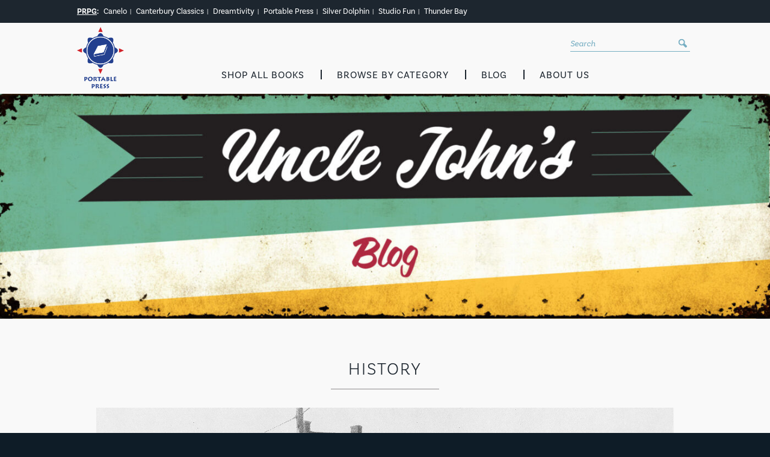

--- FILE ---
content_type: text/html; charset=UTF-8
request_url: https://www.portablepress.com/blog/category/history/
body_size: 22476
content:
<!DOCTYPE html>
<html lang="en-US">
<head><meta charset="UTF-8" /><script>if(navigator.userAgent.match(/MSIE|Internet Explorer/i)||navigator.userAgent.match(/Trident\/7\..*?rv:11/i)){var href=document.location.href;if(!href.match(/[?&]nowprocket/)){if(href.indexOf("?")==-1){if(href.indexOf("#")==-1){document.location.href=href+"?nowprocket=1"}else{document.location.href=href.replace("#","?nowprocket=1#")}}else{if(href.indexOf("#")==-1){document.location.href=href+"&nowprocket=1"}else{document.location.href=href.replace("#","&nowprocket=1#")}}}}</script><script>(()=>{class RocketLazyLoadScripts{constructor(){this.v="2.0.4",this.userEvents=["keydown","keyup","mousedown","mouseup","mousemove","mouseover","mouseout","touchmove","touchstart","touchend","touchcancel","wheel","click","dblclick","input"],this.attributeEvents=["onblur","onclick","oncontextmenu","ondblclick","onfocus","onmousedown","onmouseenter","onmouseleave","onmousemove","onmouseout","onmouseover","onmouseup","onmousewheel","onscroll","onsubmit"]}async t(){this.i(),this.o(),/iP(ad|hone)/.test(navigator.userAgent)&&this.h(),this.u(),this.l(this),this.m(),this.k(this),this.p(this),this._(),await Promise.all([this.R(),this.L()]),this.lastBreath=Date.now(),this.S(this),this.P(),this.D(),this.O(),this.M(),await this.C(this.delayedScripts.normal),await this.C(this.delayedScripts.defer),await this.C(this.delayedScripts.async),await this.T(),await this.F(),await this.j(),await this.A(),window.dispatchEvent(new Event("rocket-allScriptsLoaded")),this.everythingLoaded=!0,this.lastTouchEnd&&await new Promise(t=>setTimeout(t,500-Date.now()+this.lastTouchEnd)),this.I(),this.H(),this.U(),this.W()}i(){this.CSPIssue=sessionStorage.getItem("rocketCSPIssue"),document.addEventListener("securitypolicyviolation",t=>{this.CSPIssue||"script-src-elem"!==t.violatedDirective||"data"!==t.blockedURI||(this.CSPIssue=!0,sessionStorage.setItem("rocketCSPIssue",!0))},{isRocket:!0})}o(){window.addEventListener("pageshow",t=>{this.persisted=t.persisted,this.realWindowLoadedFired=!0},{isRocket:!0}),window.addEventListener("pagehide",()=>{this.onFirstUserAction=null},{isRocket:!0})}h(){let t;function e(e){t=e}window.addEventListener("touchstart",e,{isRocket:!0}),window.addEventListener("touchend",function i(o){o.changedTouches[0]&&t.changedTouches[0]&&Math.abs(o.changedTouches[0].pageX-t.changedTouches[0].pageX)<10&&Math.abs(o.changedTouches[0].pageY-t.changedTouches[0].pageY)<10&&o.timeStamp-t.timeStamp<200&&(window.removeEventListener("touchstart",e,{isRocket:!0}),window.removeEventListener("touchend",i,{isRocket:!0}),"INPUT"===o.target.tagName&&"text"===o.target.type||(o.target.dispatchEvent(new TouchEvent("touchend",{target:o.target,bubbles:!0})),o.target.dispatchEvent(new MouseEvent("mouseover",{target:o.target,bubbles:!0})),o.target.dispatchEvent(new PointerEvent("click",{target:o.target,bubbles:!0,cancelable:!0,detail:1,clientX:o.changedTouches[0].clientX,clientY:o.changedTouches[0].clientY})),event.preventDefault()))},{isRocket:!0})}q(t){this.userActionTriggered||("mousemove"!==t.type||this.firstMousemoveIgnored?"keyup"===t.type||"mouseover"===t.type||"mouseout"===t.type||(this.userActionTriggered=!0,this.onFirstUserAction&&this.onFirstUserAction()):this.firstMousemoveIgnored=!0),"click"===t.type&&t.preventDefault(),t.stopPropagation(),t.stopImmediatePropagation(),"touchstart"===this.lastEvent&&"touchend"===t.type&&(this.lastTouchEnd=Date.now()),"click"===t.type&&(this.lastTouchEnd=0),this.lastEvent=t.type,t.composedPath&&t.composedPath()[0].getRootNode()instanceof ShadowRoot&&(t.rocketTarget=t.composedPath()[0]),this.savedUserEvents.push(t)}u(){this.savedUserEvents=[],this.userEventHandler=this.q.bind(this),this.userEvents.forEach(t=>window.addEventListener(t,this.userEventHandler,{passive:!1,isRocket:!0})),document.addEventListener("visibilitychange",this.userEventHandler,{isRocket:!0})}U(){this.userEvents.forEach(t=>window.removeEventListener(t,this.userEventHandler,{passive:!1,isRocket:!0})),document.removeEventListener("visibilitychange",this.userEventHandler,{isRocket:!0}),this.savedUserEvents.forEach(t=>{(t.rocketTarget||t.target).dispatchEvent(new window[t.constructor.name](t.type,t))})}m(){const t="return false",e=Array.from(this.attributeEvents,t=>"data-rocket-"+t),i="["+this.attributeEvents.join("],[")+"]",o="[data-rocket-"+this.attributeEvents.join("],[data-rocket-")+"]",s=(e,i,o)=>{o&&o!==t&&(e.setAttribute("data-rocket-"+i,o),e["rocket"+i]=new Function("event",o),e.setAttribute(i,t))};new MutationObserver(t=>{for(const n of t)"attributes"===n.type&&(n.attributeName.startsWith("data-rocket-")||this.everythingLoaded?n.attributeName.startsWith("data-rocket-")&&this.everythingLoaded&&this.N(n.target,n.attributeName.substring(12)):s(n.target,n.attributeName,n.target.getAttribute(n.attributeName))),"childList"===n.type&&n.addedNodes.forEach(t=>{if(t.nodeType===Node.ELEMENT_NODE)if(this.everythingLoaded)for(const i of[t,...t.querySelectorAll(o)])for(const t of i.getAttributeNames())e.includes(t)&&this.N(i,t.substring(12));else for(const e of[t,...t.querySelectorAll(i)])for(const t of e.getAttributeNames())this.attributeEvents.includes(t)&&s(e,t,e.getAttribute(t))})}).observe(document,{subtree:!0,childList:!0,attributeFilter:[...this.attributeEvents,...e]})}I(){this.attributeEvents.forEach(t=>{document.querySelectorAll("[data-rocket-"+t+"]").forEach(e=>{this.N(e,t)})})}N(t,e){const i=t.getAttribute("data-rocket-"+e);i&&(t.setAttribute(e,i),t.removeAttribute("data-rocket-"+e))}k(t){Object.defineProperty(HTMLElement.prototype,"onclick",{get(){return this.rocketonclick||null},set(e){this.rocketonclick=e,this.setAttribute(t.everythingLoaded?"onclick":"data-rocket-onclick","this.rocketonclick(event)")}})}S(t){function e(e,i){let o=e[i];e[i]=null,Object.defineProperty(e,i,{get:()=>o,set(s){t.everythingLoaded?o=s:e["rocket"+i]=o=s}})}e(document,"onreadystatechange"),e(window,"onload"),e(window,"onpageshow");try{Object.defineProperty(document,"readyState",{get:()=>t.rocketReadyState,set(e){t.rocketReadyState=e},configurable:!0}),document.readyState="loading"}catch(t){console.log("WPRocket DJE readyState conflict, bypassing")}}l(t){this.originalAddEventListener=EventTarget.prototype.addEventListener,this.originalRemoveEventListener=EventTarget.prototype.removeEventListener,this.savedEventListeners=[],EventTarget.prototype.addEventListener=function(e,i,o){o&&o.isRocket||!t.B(e,this)&&!t.userEvents.includes(e)||t.B(e,this)&&!t.userActionTriggered||e.startsWith("rocket-")||t.everythingLoaded?t.originalAddEventListener.call(this,e,i,o):(t.savedEventListeners.push({target:this,remove:!1,type:e,func:i,options:o}),"mouseenter"!==e&&"mouseleave"!==e||t.originalAddEventListener.call(this,e,t.savedUserEvents.push,o))},EventTarget.prototype.removeEventListener=function(e,i,o){o&&o.isRocket||!t.B(e,this)&&!t.userEvents.includes(e)||t.B(e,this)&&!t.userActionTriggered||e.startsWith("rocket-")||t.everythingLoaded?t.originalRemoveEventListener.call(this,e,i,o):t.savedEventListeners.push({target:this,remove:!0,type:e,func:i,options:o})}}J(t,e){this.savedEventListeners=this.savedEventListeners.filter(i=>{let o=i.type,s=i.target||window;return e!==o||t!==s||(this.B(o,s)&&(i.type="rocket-"+o),this.$(i),!1)})}H(){EventTarget.prototype.addEventListener=this.originalAddEventListener,EventTarget.prototype.removeEventListener=this.originalRemoveEventListener,this.savedEventListeners.forEach(t=>this.$(t))}$(t){t.remove?this.originalRemoveEventListener.call(t.target,t.type,t.func,t.options):this.originalAddEventListener.call(t.target,t.type,t.func,t.options)}p(t){let e;function i(e){return t.everythingLoaded?e:e.split(" ").map(t=>"load"===t||t.startsWith("load.")?"rocket-jquery-load":t).join(" ")}function o(o){function s(e){const s=o.fn[e];o.fn[e]=o.fn.init.prototype[e]=function(){return this[0]===window&&t.userActionTriggered&&("string"==typeof arguments[0]||arguments[0]instanceof String?arguments[0]=i(arguments[0]):"object"==typeof arguments[0]&&Object.keys(arguments[0]).forEach(t=>{const e=arguments[0][t];delete arguments[0][t],arguments[0][i(t)]=e})),s.apply(this,arguments),this}}if(o&&o.fn&&!t.allJQueries.includes(o)){const e={DOMContentLoaded:[],"rocket-DOMContentLoaded":[]};for(const t in e)document.addEventListener(t,()=>{e[t].forEach(t=>t())},{isRocket:!0});o.fn.ready=o.fn.init.prototype.ready=function(i){function s(){parseInt(o.fn.jquery)>2?setTimeout(()=>i.bind(document)(o)):i.bind(document)(o)}return"function"==typeof i&&(t.realDomReadyFired?!t.userActionTriggered||t.fauxDomReadyFired?s():e["rocket-DOMContentLoaded"].push(s):e.DOMContentLoaded.push(s)),o([])},s("on"),s("one"),s("off"),t.allJQueries.push(o)}e=o}t.allJQueries=[],o(window.jQuery),Object.defineProperty(window,"jQuery",{get:()=>e,set(t){o(t)}})}P(){const t=new Map;document.write=document.writeln=function(e){const i=document.currentScript,o=document.createRange(),s=i.parentElement;let n=t.get(i);void 0===n&&(n=i.nextSibling,t.set(i,n));const c=document.createDocumentFragment();o.setStart(c,0),c.appendChild(o.createContextualFragment(e)),s.insertBefore(c,n)}}async R(){return new Promise(t=>{this.userActionTriggered?t():this.onFirstUserAction=t})}async L(){return new Promise(t=>{document.addEventListener("DOMContentLoaded",()=>{this.realDomReadyFired=!0,t()},{isRocket:!0})})}async j(){return this.realWindowLoadedFired?Promise.resolve():new Promise(t=>{window.addEventListener("load",t,{isRocket:!0})})}M(){this.pendingScripts=[];this.scriptsMutationObserver=new MutationObserver(t=>{for(const e of t)e.addedNodes.forEach(t=>{"SCRIPT"!==t.tagName||t.noModule||t.isWPRocket||this.pendingScripts.push({script:t,promise:new Promise(e=>{const i=()=>{const i=this.pendingScripts.findIndex(e=>e.script===t);i>=0&&this.pendingScripts.splice(i,1),e()};t.addEventListener("load",i,{isRocket:!0}),t.addEventListener("error",i,{isRocket:!0}),setTimeout(i,1e3)})})})}),this.scriptsMutationObserver.observe(document,{childList:!0,subtree:!0})}async F(){await this.X(),this.pendingScripts.length?(await this.pendingScripts[0].promise,await this.F()):this.scriptsMutationObserver.disconnect()}D(){this.delayedScripts={normal:[],async:[],defer:[]},document.querySelectorAll("script[type$=rocketlazyloadscript]").forEach(t=>{t.hasAttribute("data-rocket-src")?t.hasAttribute("async")&&!1!==t.async?this.delayedScripts.async.push(t):t.hasAttribute("defer")&&!1!==t.defer||"module"===t.getAttribute("data-rocket-type")?this.delayedScripts.defer.push(t):this.delayedScripts.normal.push(t):this.delayedScripts.normal.push(t)})}async _(){await this.L();let t=[];document.querySelectorAll("script[type$=rocketlazyloadscript][data-rocket-src]").forEach(e=>{let i=e.getAttribute("data-rocket-src");if(i&&!i.startsWith("data:")){i.startsWith("//")&&(i=location.protocol+i);try{const o=new URL(i).origin;o!==location.origin&&t.push({src:o,crossOrigin:e.crossOrigin||"module"===e.getAttribute("data-rocket-type")})}catch(t){}}}),t=[...new Map(t.map(t=>[JSON.stringify(t),t])).values()],this.Y(t,"preconnect")}async G(t){if(await this.K(),!0!==t.noModule||!("noModule"in HTMLScriptElement.prototype))return new Promise(e=>{let i;function o(){(i||t).setAttribute("data-rocket-status","executed"),e()}try{if(navigator.userAgent.includes("Firefox/")||""===navigator.vendor||this.CSPIssue)i=document.createElement("script"),[...t.attributes].forEach(t=>{let e=t.nodeName;"type"!==e&&("data-rocket-type"===e&&(e="type"),"data-rocket-src"===e&&(e="src"),i.setAttribute(e,t.nodeValue))}),t.text&&(i.text=t.text),t.nonce&&(i.nonce=t.nonce),i.hasAttribute("src")?(i.addEventListener("load",o,{isRocket:!0}),i.addEventListener("error",()=>{i.setAttribute("data-rocket-status","failed-network"),e()},{isRocket:!0}),setTimeout(()=>{i.isConnected||e()},1)):(i.text=t.text,o()),i.isWPRocket=!0,t.parentNode.replaceChild(i,t);else{const i=t.getAttribute("data-rocket-type"),s=t.getAttribute("data-rocket-src");i?(t.type=i,t.removeAttribute("data-rocket-type")):t.removeAttribute("type"),t.addEventListener("load",o,{isRocket:!0}),t.addEventListener("error",i=>{this.CSPIssue&&i.target.src.startsWith("data:")?(console.log("WPRocket: CSP fallback activated"),t.removeAttribute("src"),this.G(t).then(e)):(t.setAttribute("data-rocket-status","failed-network"),e())},{isRocket:!0}),s?(t.fetchPriority="high",t.removeAttribute("data-rocket-src"),t.src=s):t.src="data:text/javascript;base64,"+window.btoa(unescape(encodeURIComponent(t.text)))}}catch(i){t.setAttribute("data-rocket-status","failed-transform"),e()}});t.setAttribute("data-rocket-status","skipped")}async C(t){const e=t.shift();return e?(e.isConnected&&await this.G(e),this.C(t)):Promise.resolve()}O(){this.Y([...this.delayedScripts.normal,...this.delayedScripts.defer,...this.delayedScripts.async],"preload")}Y(t,e){this.trash=this.trash||[];let i=!0;var o=document.createDocumentFragment();t.forEach(t=>{const s=t.getAttribute&&t.getAttribute("data-rocket-src")||t.src;if(s&&!s.startsWith("data:")){const n=document.createElement("link");n.href=s,n.rel=e,"preconnect"!==e&&(n.as="script",n.fetchPriority=i?"high":"low"),t.getAttribute&&"module"===t.getAttribute("data-rocket-type")&&(n.crossOrigin=!0),t.crossOrigin&&(n.crossOrigin=t.crossOrigin),t.integrity&&(n.integrity=t.integrity),t.nonce&&(n.nonce=t.nonce),o.appendChild(n),this.trash.push(n),i=!1}}),document.head.appendChild(o)}W(){this.trash.forEach(t=>t.remove())}async T(){try{document.readyState="interactive"}catch(t){}this.fauxDomReadyFired=!0;try{await this.K(),this.J(document,"readystatechange"),document.dispatchEvent(new Event("rocket-readystatechange")),await this.K(),document.rocketonreadystatechange&&document.rocketonreadystatechange(),await this.K(),this.J(document,"DOMContentLoaded"),document.dispatchEvent(new Event("rocket-DOMContentLoaded")),await this.K(),this.J(window,"DOMContentLoaded"),window.dispatchEvent(new Event("rocket-DOMContentLoaded"))}catch(t){console.error(t)}}async A(){try{document.readyState="complete"}catch(t){}try{await this.K(),this.J(document,"readystatechange"),document.dispatchEvent(new Event("rocket-readystatechange")),await this.K(),document.rocketonreadystatechange&&document.rocketonreadystatechange(),await this.K(),this.J(window,"load"),window.dispatchEvent(new Event("rocket-load")),await this.K(),window.rocketonload&&window.rocketonload(),await this.K(),this.allJQueries.forEach(t=>t(window).trigger("rocket-jquery-load")),await this.K(),this.J(window,"pageshow");const t=new Event("rocket-pageshow");t.persisted=this.persisted,window.dispatchEvent(t),await this.K(),window.rocketonpageshow&&window.rocketonpageshow({persisted:this.persisted})}catch(t){console.error(t)}}async K(){Date.now()-this.lastBreath>45&&(await this.X(),this.lastBreath=Date.now())}async X(){return document.hidden?new Promise(t=>setTimeout(t)):new Promise(t=>requestAnimationFrame(t))}B(t,e){return e===document&&"readystatechange"===t||(e===document&&"DOMContentLoaded"===t||(e===window&&"DOMContentLoaded"===t||(e===window&&"load"===t||e===window&&"pageshow"===t)))}static run(){(new RocketLazyLoadScripts).t()}}RocketLazyLoadScripts.run()})();</script>
    <!-- Google Tag Manager -->
    <script>(function(w,d,s,l,i){w[l]=w[l]||[];w[l].push({'gtm.start':
    new Date().getTime(),event:'gtm.js'});var f=d.getElementsByTagName(s)[0],
    j=d.createElement(s),dl=l!='dataLayer'?'&l='+l:'';j.async=true;j.src=
    'https://www.googletagmanager.com/gtm.js?id='+i+dl;f.parentNode.insertBefore(j,f);
    })(window,document,'script','dataLayer','GTM-5L8JPF9');</script>
    <!-- End Google Tag Manager -->
    
    <title>History Archives - Portable Press</title>
    <meta name="designer" content="Zbra Studios - www.zbrastudios.com" />
    <meta name="viewport" content="width=device-width, initial-scale=1" />
    <link rel="profile" href="http://gmpg.org/xfn/11" />
    <link rel="pingback" href="https://www.portablepress.com/xmlrpc.php" />
    <link rel="apple-touch-icon" sizes="120x120" href="/apple-touch-icon.png">
    <link rel="icon" type="image/png" sizes="32x32" href="/favicon-32x32.png">
    <link rel="icon" type="image/png" sizes="16x16" href="/favicon-16x16.png">
    <link rel="manifest" href="/site.webmanifest">
    <link rel="mask-icon" href="/safari-pinned-tab.svg" color="#5bbad5">
    <meta name="msapplication-TileColor" content="#da532c">
    <meta name="theme-color" content="#ffffff">
    <meta name="format-detection" content="telephone=no" />
    <!--[if lte IE 9]>
    <script src="https://html5shim.googlecode.com/svn/trunk/html5.js"></script>
    <![endif]-->
    <meta name='robots' content='index, follow, max-image-preview:large, max-snippet:-1, max-video-preview:-1' />

	<!-- This site is optimized with the Yoast SEO plugin v26.7 - https://yoast.com/wordpress/plugins/seo/ -->
	<link rel="canonical" href="https://www.portablepress.com/blog/category/history/" />
	<link rel="next" href="https://www.portablepress.com/blog/category/history/page/2/" />
	<meta property="og:locale" content="en_US" />
	<meta property="og:type" content="article" />
	<meta property="og:title" content="History Archives - Portable Press" />
	<meta property="og:url" content="https://www.portablepress.com/blog/category/history/" />
	<meta property="og:site_name" content="Portable Press" />
	<meta property="og:image" content="https://www.portablepress.com/wp-content/uploads/2018/10/portable-press-logo.png" />
	<meta property="og:image:width" content="142" />
	<meta property="og:image:height" content="186" />
	<meta property="og:image:type" content="image/png" />
	<meta name="twitter:card" content="summary_large_image" />
	<!-- / Yoast SEO plugin. -->


<link rel='dns-prefetch' href='//use.typekit.net' />

<link rel="alternate" type="application/rss+xml" title="Portable Press &raquo; History Category Feed" href="https://www.portablepress.com/blog/category/history/feed/" />
<style id='wp-img-auto-sizes-contain-inline-css' type='text/css'>
img:is([sizes=auto i],[sizes^="auto," i]){contain-intrinsic-size:3000px 1500px}
/*# sourceURL=wp-img-auto-sizes-contain-inline-css */
</style>
<style id='wp-block-library-inline-css' type='text/css'>
:root{--wp-block-synced-color:#7a00df;--wp-block-synced-color--rgb:122,0,223;--wp-bound-block-color:var(--wp-block-synced-color);--wp-editor-canvas-background:#ddd;--wp-admin-theme-color:#007cba;--wp-admin-theme-color--rgb:0,124,186;--wp-admin-theme-color-darker-10:#006ba1;--wp-admin-theme-color-darker-10--rgb:0,107,160.5;--wp-admin-theme-color-darker-20:#005a87;--wp-admin-theme-color-darker-20--rgb:0,90,135;--wp-admin-border-width-focus:2px}@media (min-resolution:192dpi){:root{--wp-admin-border-width-focus:1.5px}}.wp-element-button{cursor:pointer}:root .has-very-light-gray-background-color{background-color:#eee}:root .has-very-dark-gray-background-color{background-color:#313131}:root .has-very-light-gray-color{color:#eee}:root .has-very-dark-gray-color{color:#313131}:root .has-vivid-green-cyan-to-vivid-cyan-blue-gradient-background{background:linear-gradient(135deg,#00d084,#0693e3)}:root .has-purple-crush-gradient-background{background:linear-gradient(135deg,#34e2e4,#4721fb 50%,#ab1dfe)}:root .has-hazy-dawn-gradient-background{background:linear-gradient(135deg,#faaca8,#dad0ec)}:root .has-subdued-olive-gradient-background{background:linear-gradient(135deg,#fafae1,#67a671)}:root .has-atomic-cream-gradient-background{background:linear-gradient(135deg,#fdd79a,#004a59)}:root .has-nightshade-gradient-background{background:linear-gradient(135deg,#330968,#31cdcf)}:root .has-midnight-gradient-background{background:linear-gradient(135deg,#020381,#2874fc)}:root{--wp--preset--font-size--normal:16px;--wp--preset--font-size--huge:42px}.has-regular-font-size{font-size:1em}.has-larger-font-size{font-size:2.625em}.has-normal-font-size{font-size:var(--wp--preset--font-size--normal)}.has-huge-font-size{font-size:var(--wp--preset--font-size--huge)}.has-text-align-center{text-align:center}.has-text-align-left{text-align:left}.has-text-align-right{text-align:right}.has-fit-text{white-space:nowrap!important}#end-resizable-editor-section{display:none}.aligncenter{clear:both}.items-justified-left{justify-content:flex-start}.items-justified-center{justify-content:center}.items-justified-right{justify-content:flex-end}.items-justified-space-between{justify-content:space-between}.screen-reader-text{border:0;clip-path:inset(50%);height:1px;margin:-1px;overflow:hidden;padding:0;position:absolute;width:1px;word-wrap:normal!important}.screen-reader-text:focus{background-color:#ddd;clip-path:none;color:#444;display:block;font-size:1em;height:auto;left:5px;line-height:normal;padding:15px 23px 14px;text-decoration:none;top:5px;width:auto;z-index:100000}html :where(.has-border-color){border-style:solid}html :where([style*=border-top-color]){border-top-style:solid}html :where([style*=border-right-color]){border-right-style:solid}html :where([style*=border-bottom-color]){border-bottom-style:solid}html :where([style*=border-left-color]){border-left-style:solid}html :where([style*=border-width]){border-style:solid}html :where([style*=border-top-width]){border-top-style:solid}html :where([style*=border-right-width]){border-right-style:solid}html :where([style*=border-bottom-width]){border-bottom-style:solid}html :where([style*=border-left-width]){border-left-style:solid}html :where(img[class*=wp-image-]){height:auto;max-width:100%}:where(figure){margin:0 0 1em}html :where(.is-position-sticky){--wp-admin--admin-bar--position-offset:var(--wp-admin--admin-bar--height,0px)}@media screen and (max-width:600px){html :where(.is-position-sticky){--wp-admin--admin-bar--position-offset:0px}}

/*# sourceURL=wp-block-library-inline-css */
</style><style id='global-styles-inline-css' type='text/css'>
:root{--wp--preset--aspect-ratio--square: 1;--wp--preset--aspect-ratio--4-3: 4/3;--wp--preset--aspect-ratio--3-4: 3/4;--wp--preset--aspect-ratio--3-2: 3/2;--wp--preset--aspect-ratio--2-3: 2/3;--wp--preset--aspect-ratio--16-9: 16/9;--wp--preset--aspect-ratio--9-16: 9/16;--wp--preset--color--black: #000000;--wp--preset--color--cyan-bluish-gray: #abb8c3;--wp--preset--color--white: #ffffff;--wp--preset--color--pale-pink: #f78da7;--wp--preset--color--vivid-red: #cf2e2e;--wp--preset--color--luminous-vivid-orange: #ff6900;--wp--preset--color--luminous-vivid-amber: #fcb900;--wp--preset--color--light-green-cyan: #7bdcb5;--wp--preset--color--vivid-green-cyan: #00d084;--wp--preset--color--pale-cyan-blue: #8ed1fc;--wp--preset--color--vivid-cyan-blue: #0693e3;--wp--preset--color--vivid-purple: #9b51e0;--wp--preset--gradient--vivid-cyan-blue-to-vivid-purple: linear-gradient(135deg,rgb(6,147,227) 0%,rgb(155,81,224) 100%);--wp--preset--gradient--light-green-cyan-to-vivid-green-cyan: linear-gradient(135deg,rgb(122,220,180) 0%,rgb(0,208,130) 100%);--wp--preset--gradient--luminous-vivid-amber-to-luminous-vivid-orange: linear-gradient(135deg,rgb(252,185,0) 0%,rgb(255,105,0) 100%);--wp--preset--gradient--luminous-vivid-orange-to-vivid-red: linear-gradient(135deg,rgb(255,105,0) 0%,rgb(207,46,46) 100%);--wp--preset--gradient--very-light-gray-to-cyan-bluish-gray: linear-gradient(135deg,rgb(238,238,238) 0%,rgb(169,184,195) 100%);--wp--preset--gradient--cool-to-warm-spectrum: linear-gradient(135deg,rgb(74,234,220) 0%,rgb(151,120,209) 20%,rgb(207,42,186) 40%,rgb(238,44,130) 60%,rgb(251,105,98) 80%,rgb(254,248,76) 100%);--wp--preset--gradient--blush-light-purple: linear-gradient(135deg,rgb(255,206,236) 0%,rgb(152,150,240) 100%);--wp--preset--gradient--blush-bordeaux: linear-gradient(135deg,rgb(254,205,165) 0%,rgb(254,45,45) 50%,rgb(107,0,62) 100%);--wp--preset--gradient--luminous-dusk: linear-gradient(135deg,rgb(255,203,112) 0%,rgb(199,81,192) 50%,rgb(65,88,208) 100%);--wp--preset--gradient--pale-ocean: linear-gradient(135deg,rgb(255,245,203) 0%,rgb(182,227,212) 50%,rgb(51,167,181) 100%);--wp--preset--gradient--electric-grass: linear-gradient(135deg,rgb(202,248,128) 0%,rgb(113,206,126) 100%);--wp--preset--gradient--midnight: linear-gradient(135deg,rgb(2,3,129) 0%,rgb(40,116,252) 100%);--wp--preset--font-size--small: 13px;--wp--preset--font-size--medium: 20px;--wp--preset--font-size--large: 36px;--wp--preset--font-size--x-large: 42px;--wp--preset--spacing--20: 0.44rem;--wp--preset--spacing--30: 0.67rem;--wp--preset--spacing--40: 1rem;--wp--preset--spacing--50: 1.5rem;--wp--preset--spacing--60: 2.25rem;--wp--preset--spacing--70: 3.38rem;--wp--preset--spacing--80: 5.06rem;--wp--preset--shadow--natural: 6px 6px 9px rgba(0, 0, 0, 0.2);--wp--preset--shadow--deep: 12px 12px 50px rgba(0, 0, 0, 0.4);--wp--preset--shadow--sharp: 6px 6px 0px rgba(0, 0, 0, 0.2);--wp--preset--shadow--outlined: 6px 6px 0px -3px rgb(255, 255, 255), 6px 6px rgb(0, 0, 0);--wp--preset--shadow--crisp: 6px 6px 0px rgb(0, 0, 0);}:where(.is-layout-flex){gap: 0.5em;}:where(.is-layout-grid){gap: 0.5em;}body .is-layout-flex{display: flex;}.is-layout-flex{flex-wrap: wrap;align-items: center;}.is-layout-flex > :is(*, div){margin: 0;}body .is-layout-grid{display: grid;}.is-layout-grid > :is(*, div){margin: 0;}:where(.wp-block-columns.is-layout-flex){gap: 2em;}:where(.wp-block-columns.is-layout-grid){gap: 2em;}:where(.wp-block-post-template.is-layout-flex){gap: 1.25em;}:where(.wp-block-post-template.is-layout-grid){gap: 1.25em;}.has-black-color{color: var(--wp--preset--color--black) !important;}.has-cyan-bluish-gray-color{color: var(--wp--preset--color--cyan-bluish-gray) !important;}.has-white-color{color: var(--wp--preset--color--white) !important;}.has-pale-pink-color{color: var(--wp--preset--color--pale-pink) !important;}.has-vivid-red-color{color: var(--wp--preset--color--vivid-red) !important;}.has-luminous-vivid-orange-color{color: var(--wp--preset--color--luminous-vivid-orange) !important;}.has-luminous-vivid-amber-color{color: var(--wp--preset--color--luminous-vivid-amber) !important;}.has-light-green-cyan-color{color: var(--wp--preset--color--light-green-cyan) !important;}.has-vivid-green-cyan-color{color: var(--wp--preset--color--vivid-green-cyan) !important;}.has-pale-cyan-blue-color{color: var(--wp--preset--color--pale-cyan-blue) !important;}.has-vivid-cyan-blue-color{color: var(--wp--preset--color--vivid-cyan-blue) !important;}.has-vivid-purple-color{color: var(--wp--preset--color--vivid-purple) !important;}.has-black-background-color{background-color: var(--wp--preset--color--black) !important;}.has-cyan-bluish-gray-background-color{background-color: var(--wp--preset--color--cyan-bluish-gray) !important;}.has-white-background-color{background-color: var(--wp--preset--color--white) !important;}.has-pale-pink-background-color{background-color: var(--wp--preset--color--pale-pink) !important;}.has-vivid-red-background-color{background-color: var(--wp--preset--color--vivid-red) !important;}.has-luminous-vivid-orange-background-color{background-color: var(--wp--preset--color--luminous-vivid-orange) !important;}.has-luminous-vivid-amber-background-color{background-color: var(--wp--preset--color--luminous-vivid-amber) !important;}.has-light-green-cyan-background-color{background-color: var(--wp--preset--color--light-green-cyan) !important;}.has-vivid-green-cyan-background-color{background-color: var(--wp--preset--color--vivid-green-cyan) !important;}.has-pale-cyan-blue-background-color{background-color: var(--wp--preset--color--pale-cyan-blue) !important;}.has-vivid-cyan-blue-background-color{background-color: var(--wp--preset--color--vivid-cyan-blue) !important;}.has-vivid-purple-background-color{background-color: var(--wp--preset--color--vivid-purple) !important;}.has-black-border-color{border-color: var(--wp--preset--color--black) !important;}.has-cyan-bluish-gray-border-color{border-color: var(--wp--preset--color--cyan-bluish-gray) !important;}.has-white-border-color{border-color: var(--wp--preset--color--white) !important;}.has-pale-pink-border-color{border-color: var(--wp--preset--color--pale-pink) !important;}.has-vivid-red-border-color{border-color: var(--wp--preset--color--vivid-red) !important;}.has-luminous-vivid-orange-border-color{border-color: var(--wp--preset--color--luminous-vivid-orange) !important;}.has-luminous-vivid-amber-border-color{border-color: var(--wp--preset--color--luminous-vivid-amber) !important;}.has-light-green-cyan-border-color{border-color: var(--wp--preset--color--light-green-cyan) !important;}.has-vivid-green-cyan-border-color{border-color: var(--wp--preset--color--vivid-green-cyan) !important;}.has-pale-cyan-blue-border-color{border-color: var(--wp--preset--color--pale-cyan-blue) !important;}.has-vivid-cyan-blue-border-color{border-color: var(--wp--preset--color--vivid-cyan-blue) !important;}.has-vivid-purple-border-color{border-color: var(--wp--preset--color--vivid-purple) !important;}.has-vivid-cyan-blue-to-vivid-purple-gradient-background{background: var(--wp--preset--gradient--vivid-cyan-blue-to-vivid-purple) !important;}.has-light-green-cyan-to-vivid-green-cyan-gradient-background{background: var(--wp--preset--gradient--light-green-cyan-to-vivid-green-cyan) !important;}.has-luminous-vivid-amber-to-luminous-vivid-orange-gradient-background{background: var(--wp--preset--gradient--luminous-vivid-amber-to-luminous-vivid-orange) !important;}.has-luminous-vivid-orange-to-vivid-red-gradient-background{background: var(--wp--preset--gradient--luminous-vivid-orange-to-vivid-red) !important;}.has-very-light-gray-to-cyan-bluish-gray-gradient-background{background: var(--wp--preset--gradient--very-light-gray-to-cyan-bluish-gray) !important;}.has-cool-to-warm-spectrum-gradient-background{background: var(--wp--preset--gradient--cool-to-warm-spectrum) !important;}.has-blush-light-purple-gradient-background{background: var(--wp--preset--gradient--blush-light-purple) !important;}.has-blush-bordeaux-gradient-background{background: var(--wp--preset--gradient--blush-bordeaux) !important;}.has-luminous-dusk-gradient-background{background: var(--wp--preset--gradient--luminous-dusk) !important;}.has-pale-ocean-gradient-background{background: var(--wp--preset--gradient--pale-ocean) !important;}.has-electric-grass-gradient-background{background: var(--wp--preset--gradient--electric-grass) !important;}.has-midnight-gradient-background{background: var(--wp--preset--gradient--midnight) !important;}.has-small-font-size{font-size: var(--wp--preset--font-size--small) !important;}.has-medium-font-size{font-size: var(--wp--preset--font-size--medium) !important;}.has-large-font-size{font-size: var(--wp--preset--font-size--large) !important;}.has-x-large-font-size{font-size: var(--wp--preset--font-size--x-large) !important;}
/*# sourceURL=global-styles-inline-css */
</style>

<style id='classic-theme-styles-inline-css' type='text/css'>
/*! This file is auto-generated */
.wp-block-button__link{color:#fff;background-color:#32373c;border-radius:9999px;box-shadow:none;text-decoration:none;padding:calc(.667em + 2px) calc(1.333em + 2px);font-size:1.125em}.wp-block-file__button{background:#32373c;color:#fff;text-decoration:none}
/*# sourceURL=/wp-includes/css/classic-themes.min.css */
</style>
<link rel='stylesheet' id='slick_css-css' href='https://www.portablepress.com/wp-content/themes/portablepress/js/slick/slick.css?ver=1742946738' type='text/css' media='all' />
<link rel='stylesheet' id='slick_theme-css' href='https://www.portablepress.com/wp-content/cache/background-css/1/www.portablepress.com/wp-content/themes/portablepress/js/slick/slick-theme.css?ver=1742946738&wpr_t=1768549573' type='text/css' media='all' />
<link rel='stylesheet' id='fancybox-css' href='https://www.portablepress.com/wp-content/themes/portablepress/js/fancybox/jquery.fancybox.min.css?ver=1742946738' type='text/css' media='all' />
<link rel='stylesheet' id='typekit_fonts-css' href='https://use.typekit.net/aaa3gzh.css?ver=1742946738' type='text/css' media='all' />
<link rel='stylesheet' id='theme_styles-css' href='https://www.portablepress.com/wp-content/cache/background-css/1/www.portablepress.com/wp-content/themes/portablepress/style.css?ver=1768578373&wpr_t=1768549574' type='text/css' media='all' />
<script type="rocketlazyloadscript" data-rocket-type="text/javascript" data-rocket-src="https://www.portablepress.com/wp-content/plugins/related-posts-thumbnails/assets/js/front.min.js?ver=4.3.1" id="rpt_front_style-js" data-rocket-defer defer></script>
<script type="rocketlazyloadscript" data-rocket-type="text/javascript" data-rocket-src="https://www.portablepress.com/wp-includes/js/jquery/jquery.min.js?ver=3.7.1" id="jquery-core-js" data-rocket-defer defer></script>
<script type="rocketlazyloadscript" data-rocket-type="text/javascript" data-rocket-src="https://www.portablepress.com/wp-includes/js/jquery/jquery-migrate.min.js?ver=3.4.1" id="jquery-migrate-js" data-rocket-defer defer></script>
<script type="rocketlazyloadscript" data-minify="1" data-rocket-type="text/javascript" data-rocket-src="https://www.portablepress.com/wp-content/cache/min/1/wp-content/plugins/related-posts-thumbnails/assets/js/lazy-load.js?ver=1754544783" id="rpt-lazy-load-js" data-rocket-defer defer></script>
<script type="rocketlazyloadscript" data-rocket-type="text/javascript" data-rocket-src="https://www.portablepress.com/wp-content/themes/portablepress/js/slick/slick.min.js?ver=6.9" id="slick-js" data-rocket-defer defer></script>
<script type="rocketlazyloadscript" data-rocket-type="text/javascript" data-rocket-src="https://www.portablepress.com/wp-content/themes/portablepress/js/fancybox/jquery.fancybox.min.js?ver=6.9" id="fancybox-js" data-rocket-defer defer></script>
<link rel="https://api.w.org/" href="https://www.portablepress.com/wp-json/" /><link rel="alternate" title="JSON" type="application/json" href="https://www.portablepress.com/wp-json/wp/v2/categories/845" /><link rel="EditURI" type="application/rsd+xml" title="RSD" href="https://www.portablepress.com/xmlrpc.php?rsd" />
<meta name="generator" content="WordPress 6.9" />
        <style>
            #related_posts_thumbnails li {
                border-right: 1px solid #ffffff;
                background-color: #ffffff            }

            #related_posts_thumbnails li:hover {
                background-color: #ffffff;
            }

            .relpost_content {
                font-size: 15px;
                color: #333333;
            }

            .relpost-block-single {
                background-color: #ffffff;
                border-right: 1px solid #ffffff;
                border-left: 1px solid #ffffff;
                margin-right: -1px;
            }

            .relpost-block-single:hover {
                background-color: #ffffff;
            }
        </style>

        <noscript><style id="rocket-lazyload-nojs-css">.rll-youtube-player, [data-lazy-src]{display:none !important;}</style></noscript><style id="wpr-lazyload-bg-container"></style><style id="wpr-lazyload-bg-exclusion"></style>
<noscript>
<style id="wpr-lazyload-bg-nostyle">.slick-loading .slick-list{--wpr-bg-17e4646e-c7c8-4486-8562-efc362d9a9b4: url('https://www.portablepress.com/wp-content/themes/portablepress/js/slick/ajax-loader.gif');}blockquote{--wpr-bg-fb5775bf-cfc7-47c0-b37a-8a7fab228c2f: url('https://www.portablepress.com/wp-content/themes/portablepress/images/quote-open.png');}blockquote span{--wpr-bg-31a54650-7974-46be-b5cd-d141b42d760a: url('https://www.portablepress.com/wp-content/themes/portablepress/images/quote-close.png');}</style>
</noscript>
<script type="application/javascript">const rocket_pairs = [{"selector":".slick-loading .slick-list","style":".slick-loading .slick-list{--wpr-bg-17e4646e-c7c8-4486-8562-efc362d9a9b4: url('https:\/\/www.portablepress.com\/wp-content\/themes\/portablepress\/js\/slick\/ajax-loader.gif');}","hash":"17e4646e-c7c8-4486-8562-efc362d9a9b4","url":"https:\/\/www.portablepress.com\/wp-content\/themes\/portablepress\/js\/slick\/ajax-loader.gif"},{"selector":"blockquote","style":"blockquote{--wpr-bg-fb5775bf-cfc7-47c0-b37a-8a7fab228c2f: url('https:\/\/www.portablepress.com\/wp-content\/themes\/portablepress\/images\/quote-open.png');}","hash":"fb5775bf-cfc7-47c0-b37a-8a7fab228c2f","url":"https:\/\/www.portablepress.com\/wp-content\/themes\/portablepress\/images\/quote-open.png"},{"selector":"blockquote span","style":"blockquote span{--wpr-bg-31a54650-7974-46be-b5cd-d141b42d760a: url('https:\/\/www.portablepress.com\/wp-content\/themes\/portablepress\/images\/quote-close.png');}","hash":"31a54650-7974-46be-b5cd-d141b42d760a","url":"https:\/\/www.portablepress.com\/wp-content\/themes\/portablepress\/images\/quote-close.png"}]; const rocket_excluded_pairs = [];</script><meta name="generator" content="WP Rocket 3.20.3" data-wpr-features="wpr_lazyload_css_bg_img wpr_delay_js wpr_defer_js wpr_minify_js wpr_lazyload_images wpr_lazyload_iframes wpr_preload_links wpr_desktop" /></head>

<body role="document" class="archive category category-history category-845 wp-theme-portablepress">
    <!-- Google Tag Manager (noscript) -->
    <noscript><iframe src="https://www.googletagmanager.com/ns.html?id=GTM-5L8JPF9"
    height="0" width="0" style="display:none;visibility:hidden"></iframe></noscript>
    <!-- End Google Tag Manager (noscript) -->

    <!-- Facebook Pixel Code -->
    <script type="rocketlazyloadscript">!function(f,b,e,v,n,t,s){if(f.fbq)return;n=f.fbq=function(){n.callMethod?n.callMethod.apply(n,arguments):n.queue.push(arguments)};if(!f._fbq)f._fbq=n;n.push=n;n.loaded=!0;n.version='2.0';n.queue=[];t=b.createElement(e);t.async=!0;t.src=v;s=b.getElementsByTagName(e)[0];s.parentNode.insertBefore(t,s)}(window,document,'script','https://connect.facebook.net/en_US/fbevents.js'); fbq('init', '1858904617468881'); fbq('track', 'PageView');</script><noscript><img height="1" width="1" src="https://www.facebook.com/tr?id=1858904617468881&ev=PageView&noscript=1"/></noscript>
    <!-- End Facebook Pixel Code -->

    <!-- #page-wrapper -->
    <div data-rocket-location-hash="13d2aef0c584eec5cced3914d431d05f" id="page-wrapper" class="wrapper">

        <!-- #top-bar -->
        <div data-rocket-location-hash="5c1a0e9abc4e50c898dc38f041087493" id="top-bar" class="wrapper hide-tablet">
            <div data-rocket-location-hash="40f22408a88335a0945fffe944caafc3" class="container">

                <strong><a href="http://www.printersrowpublishinggroup.com/" target="_blank">PRPG</a>:</strong>
                <div class="inline-list hide-phone">
                    <ul id="menu-publishing-group-menu" class="menu">
                        <li><a href="https://www.canelobooksus.com/" target="_blank">Canelo</a><span class="brand-wrapper">
                                              <span class="arrow"></span>
                                              <span class="brand-card"><span class="brand-logo">
                                                  <a href="https://www.canelobooksus.com/" target="_blank"><img src="data:image/svg+xml,%3Csvg%20xmlns='http://www.w3.org/2000/svg'%20viewBox='0%200%200%200'%3E%3C/svg%3E" alt="Logo for Canelo" data-lazy-src="https://www.portablepress.com/wp-content/uploads/2022/09/canelo-logo.png" /><noscript><img src="https://www.portablepress.com/wp-content/uploads/2022/09/canelo-logo.png" alt="Logo for Canelo" /></noscript></a>
                                                  </span><span class="brand-info">Canelo finds the best commercial storytelling and brings it to the widest possible audience. <a class="button" href="https://www.canelobooksus.com/" target="_blank">Visit <span class="hidden">Canelo</span> Website</a>
                                              </span>
                                              </span>
                                              </span></li><li><span class="pipe">|</span><a href="https://www.canterburyclassicsbooks.com" target="_blank">Canterbury Classics</a><span class="brand-wrapper">
                                              <span class="arrow"></span>
                                              <span class="brand-card"><span class="brand-logo">
                                                  <a href="https://www.canterburyclassicsbooks.com" target="_blank"><img src="data:image/svg+xml,%3Csvg%20xmlns='http://www.w3.org/2000/svg'%20viewBox='0%200%200%200'%3E%3C/svg%3E" alt="Logo for Canterbury Classics" data-lazy-src="https://www.portablepress.com/wp-content/uploads/2018/10/logo-canterbury.png" /><noscript><img src="https://www.portablepress.com/wp-content/uploads/2018/10/logo-canterbury.png" alt="Logo for Canterbury Classics" /></noscript></a>
                                                  </span><span class="brand-info">Canterbury Classics publishes classic works of literature in fresh, modern formats. <a class="button" href="https://www.canterburyclassicsbooks.com" target="_blank">Visit <span class="hidden">Canterbury Classics</span> Website</a>
                                              </span>
                                              </span>
                                              </span></li><li><span class="pipe">|</span><a href="https://www.dreamtivity.net/" target="_blank">Dreamtivity</a><span class="brand-wrapper">
                                              <span class="arrow"></span>
                                              <span class="brand-card"><span class="brand-logo">
                                                  <a href="https://www.dreamtivity.net/" target="_blank"><img src="data:image/svg+xml,%3Csvg%20xmlns='http://www.w3.org/2000/svg'%20viewBox='0%200%200%200'%3E%3C/svg%3E" alt="Logo for Dreamtivity" data-lazy-src="https://www.portablepress.com/wp-content/uploads/2022/05/dreamtivity-logo.jpg" /><noscript><img src="https://www.portablepress.com/wp-content/uploads/2022/05/dreamtivity-logo.jpg" alt="Logo for Dreamtivity" /></noscript></a>
                                                  </span><span class="brand-info">Dreamtivity publishes innovative arts & crafts products for all ages. <a class="button" href="https://www.dreamtivity.net/" target="_blank">Visit <span class="hidden">Dreamtivity</span> Website</a>
                                              </span>
                                              </span>
                                              </span></li><li><span class="pipe">|</span>Portable Press</li><li><span class="pipe">|</span><a href="https://www.silverdolphinbooks.com" target="_blank">Silver Dolphin</a><span class="brand-wrapper">
                                              <span class="arrow"></span>
                                              <span class="brand-card"><span class="brand-logo">
                                                  <a href="https://www.silverdolphinbooks.com" target="_blank"><img src="data:image/svg+xml,%3Csvg%20xmlns='http://www.w3.org/2000/svg'%20viewBox='0%200%200%200'%3E%3C/svg%3E" alt="Logo for Silver Dolphin" data-lazy-src="https://www.portablepress.com/wp-content/uploads/2018/10/silver-dolphin-books-logo.png" /><noscript><img src="https://www.portablepress.com/wp-content/uploads/2018/10/silver-dolphin-books-logo.png" alt="Logo for Silver Dolphin" /></noscript></a>
                                                  </span><span class="brand-info">Silver Dolphin Books publishes award-winning activity, novelty, and educational books for children. <a class="button" href="https://www.silverdolphinbooks.com" target="_blank">Visit <span class="hidden">Silver Dolphin</span> Website</a>
                                              </span>
                                              </span>
                                              </span></li><li><span class="pipe">|</span><a href="https://www.studiofun.com" target="_blank">Studio Fun</a><span class="brand-wrapper">
                                              <span class="arrow"></span>
                                              <span class="brand-card"><span class="brand-logo">
                                                  <a href="https://www.studiofun.com" target="_blank"><img src="data:image/svg+xml,%3Csvg%20xmlns='http://www.w3.org/2000/svg'%20viewBox='0%200%200%200'%3E%3C/svg%3E" alt="Logo for Studio Fun" data-lazy-src="https://www.portablepress.com/wp-content/uploads/2018/10/logo-studio-fun.png" /><noscript><img src="https://www.portablepress.com/wp-content/uploads/2018/10/logo-studio-fun.png" alt="Logo for Studio Fun" /></noscript></a>
                                                  </span><span class="brand-info">Studio Fun International produces engaging and educational books and books-plus products for kids of all ages. <a class="button" href="https://www.studiofun.com" target="_blank">Visit <span class="hidden">Studio Fun</span> Website</a>
                                              </span>
                                              </span>
                                              </span></li><li><span class="pipe">|</span><a href="https://www.thunderbaybooks.com" target="_blank">Thunder Bay</a><span class="brand-wrapper">
                                              <span class="arrow"></span>
                                              <span class="brand-card"><span class="brand-logo">
                                                  <a href="https://www.thunderbaybooks.com" target="_blank"><img src="data:image/svg+xml,%3Csvg%20xmlns='http://www.w3.org/2000/svg'%20viewBox='0%200%200%200'%3E%3C/svg%3E" alt="Logo for Thunder Bay" data-lazy-src="https://www.portablepress.com/wp-content/uploads/2025/08/ThunderBay_logo-2025-color.png" /><noscript><img src="https://www.portablepress.com/wp-content/uploads/2025/08/ThunderBay_logo-2025-color.png" alt="Logo for Thunder Bay" /></noscript></a>
                                                  </span><span class="brand-info">Thunder Bay Press brings information to life with highly visual reference books and interactive activity books and kits. <a class="button" href="https://www.thunderbaybooks.com" target="_blank">Visit <span class="hidden">Thunder Bay</span> Website</a>
                                              </span>
                                              </span>
                                              </span></li>                    </ul>
                </div>
                
                
                <div data-rocket-location-hash="6b920dfb11afd5a46fa4185dfca516ad" class="clear"></div>
            </div>
        </div>

        <!-- header -->
        <header data-rocket-location-hash="1e0ef457a395f7ad8844cba5f635ed17" id="main-header" class="wrapper">
            <div data-rocket-location-hash="3c6508e7167baae7a036b49b777ef8e8" class="container relative">
                
                <span class="mobile-nav-click show-tablet"><svg clip-rule="evenodd" fill-rule="evenodd" viewBox="0 0 24 24" xmlns="http://www.w3.org/2000/svg"><path d="m22 16.75c0-.414-.336-.75-.75-.75h-18.5c-.414 0-.75.336-.75.75s.336.75.75.75h18.5c.414 0 .75-.336.75-.75zm0-5c0-.414-.336-.75-.75-.75h-18.5c-.414 0-.75.336-.75.75s.336.75.75.75h18.5c.414 0 .75-.336.75-.75zm0-5c0-.414-.336-.75-.75-.75h-18.5c-.414 0-.75.336-.75.75s.336.75.75.75h18.5c.414 0 .75-.336.75-.75z" /></svg></span>

                <!-- #site-logo -->
                <div id="site-logo">
                    <a href="https://www.portablepress.com/" rel="home">
                        <img src="data:image/svg+xml,%3Csvg%20xmlns='http://www.w3.org/2000/svg'%20viewBox='0%200%200%200'%3E%3C/svg%3E" alt="Portable Press - Homepage" data-lazy-src="https://www.portablepress.com/wp-content/uploads/2018/10/portable-press-logo.png" /><noscript><img src="https://www.portablepress.com/wp-content/uploads/2018/10/portable-press-logo.png" alt="Portable Press - Homepage" /></noscript>                    </a>
                </div>

                <!-- .nav-right -->
                
<nav class="nav-right">
    <div class="menu-main-menu-right-container">
        <ul id="menu-main-menu-right" class="menu">
            <li id="menu-item-41809" class="menu-item menu-item-41809 ">
                          <a href="https://www.portablepress.com/all/">Shop All Books</a></li><li id="menu-item-41810" class="menu-item menu-item-41810 show-flyout">
                          <a href="https://www.portablepress.com/categories/">Browse by Category</a>
<div class="flyout-menu hidden">
    <div class="row">

        
        <!-- Category -->
        <div class="col">
            <p class="flyout-header">
                <a href="https://www.portablepress.com/categories/">Category</a>
            </p>
                
            <ul>
                <li><a href="https://www.portablepress.com/categories/facts-trivia/" class="">Facts & Trivia</a></li><li><a href="https://www.portablepress.com/categories/joke-books/" class="">Joke Books</a></li><li><a href="https://www.portablepress.com/categories/uncle-johns-bathroom-reader/" class="">Uncle John’s Bathroom Reader</a></li>            </ul>
        </div>
    </div>
</div></li><li id="menu-item-41740" class="menu-item menu-item-41740 ">
                          <a href="https://www.portablepress.com/blog/">Blog</a></li><li id="menu-item-41753" class="menu-item menu-item-41753 ">
                          <a href="https://www.portablepress.com/about-us/">About Us</a></li>        </ul>
    </div>
</nav>
                <div id="search-toggle" class="show-phone">
                    <span class="closed"><svg xmlns="http://www.w3.org/2000/svg" width="24" height="24" viewBox="0 0 24 24"><path d="M23.832 19.641l-6.821-6.821c2.834-5.878-1.45-12.82-8.065-12.82-4.932 0-8.946 4.014-8.946 8.947 0 6.508 6.739 10.798 12.601 8.166l6.879 6.879c1.957.164 4.52-2.326 4.352-4.351zm-14.886-4.721c-3.293 0-5.973-2.68-5.973-5.973s2.68-5.973 5.973-5.973c3.294 0 5.974 2.68 5.974 5.973s-2.68 5.973-5.974 5.973z" /></svg></span>
                    <span class="open"><svg xmlns="http://www.w3.org/2000/svg" width="24" height="24" class="bi bi-x" viewBox="0 0 16 16"><path d="M4.646 4.646a.5.5 0 0 1 .708 0L8 7.293l2.646-2.647a.5.5 0 0 1 .708.708L8.707 8l2.647 2.646a.5.5 0 0 1-.708.708L8 8.707l-2.646 2.647a.5.5 0 0 1-.708-.708L7.293 8 4.646 5.354a.5.5 0 0 1 0-.708z" /></svg></span>
                </div>

                <div class="header-search hide-phone">
                    <form class="search-form" method="get" action="https://www.portablepress.com">
                        <p>
                            <label class="hidden" for="s">Search</label>
                            <input type="text" required name="s" id="s" class="search-input" placeholder="Search" />
                            <button type="submit"><svg xmlns="http://www.w3.org/2000/svg" width="24" height="24" viewBox="0 0 24 24"><path d="M23.832 19.641l-6.821-6.821c2.834-5.878-1.45-12.82-8.065-12.82-4.932 0-8.946 4.014-8.946 8.947 0 6.508 6.739 10.798 12.601 8.166l6.879 6.879c1.957.164 4.52-2.326 4.352-4.351zm-14.886-4.721c-3.293 0-5.973-2.68-5.973-5.973s2.68-5.973 5.973-5.973c3.294 0 5.974 2.68 5.974 5.973s-2.68 5.973-5.974 5.973z" /></svg></button>
                        </p>
                    </form>
                </div>
                
                <div data-rocket-location-hash="53afab11ed4d01747b52a96cea7ace2d" class="clear"></div>
                
            </div>
        </header>

        <div data-rocket-location-hash="d186b98237b0c0d02d7390176530692f" class="clear"></div>

        <div data-rocket-location-hash="51e138cdabf0b9c565941dd602270020" id="content-wrapper" class="wrapper bg-">

            <!-- .mobile-nav -->
            <div data-rocket-location-hash="238fcdf2886146e75f64eaacf0052e8c" class="mobile-nav wrapper">
                <div class="container relative">
                    <div class="menu-main-left-menu-container"><ul id="menu-main-left-menu" class="menu"><li id="menu-item-41738" class="menu-item menu-item-type-post_type menu-item-object-page menu-item-41738"><a href="https://www.portablepress.com/all/">Shop All Books</a></li>
<li id="menu-item-41739" class="menu-item menu-item-type-post_type menu-item-object-page menu-item-41739"><a href="https://www.portablepress.com/categories/">Browse by Category</a></li>
<li id="menu-item-42668" class="menu-item menu-item-type-post_type menu-item-object-page menu-item-privacy-policy current_page_parent menu-item-42668"><a rel="privacy-policy" href="https://www.portablepress.com/blog/">Blog</a></li>
</ul></div>                </div>
            </div>

            <div data-rocket-location-hash="7b13f67aed7bd7a59e53a190164bd2ca" id="quick-links" class="show-phone">
                <div class="quick-links-inner">
                    <a href="https://www.portablepress.com/new/">Shop New</a>
                    <span>&bull;</span>
                    <a href="/books/uncle-johns-greatest-know-on-earth-bathroom-reader-9781645174141/">Uncle John</a>
                    <span>&bull;</span>
                    <a href="https://www.portablepress.com/blog/">Blog</a>
                </div>
            </div>

            <div data-rocket-location-hash="d3ea668b7e68f59caebaaf07720e10ea" id="page-banner" class="wrapper relative">
              <div id="banner" class="container"><div><img width="1400" height="911" src="https://www.portablepress.com/wp-content/uploads/2025/10/UJBR-38-Website-Banners-Mobile-Blog-v2.jpg" class="show-phone" alt="" loading="eager" decoding="async" fetchpriority="high" srcset="https://www.portablepress.com/wp-content/uploads/2025/10/UJBR-38-Website-Banners-Mobile-Blog-v2.jpg 1400w, https://www.portablepress.com/wp-content/uploads/2025/10/UJBR-38-Website-Banners-Mobile-Blog-v2-300x195.jpg 300w, https://www.portablepress.com/wp-content/uploads/2025/10/UJBR-38-Website-Banners-Mobile-Blog-v2-1024x667.jpg 1024w, https://www.portablepress.com/wp-content/uploads/2025/10/UJBR-38-Website-Banners-Mobile-Blog-v2-768x500.jpg 768w" sizes="(max-width: 1400px) 100vw, 1400px" /><img width="1400" height="409" src="https://www.portablepress.com/wp-content/uploads/2025/10/UJBR-38-Website-Banners-Desktop-Blog-v2-scaled.jpg" class="hide-phone" alt="" loading="eager" decoding="async" srcset="https://www.portablepress.com/wp-content/uploads/2025/10/UJBR-38-Website-Banners-Desktop-Blog-v2-scaled.jpg 1400w, https://www.portablepress.com/wp-content/uploads/2025/10/UJBR-38-Website-Banners-Desktop-Blog-v2-300x88.jpg 300w, https://www.portablepress.com/wp-content/uploads/2025/10/UJBR-38-Website-Banners-Desktop-Blog-v2-1024x300.jpg 1024w, https://www.portablepress.com/wp-content/uploads/2025/10/UJBR-38-Website-Banners-Desktop-Blog-v2-768x225.jpg 768w, https://www.portablepress.com/wp-content/uploads/2025/10/UJBR-38-Website-Banners-Desktop-Blog-v2-1536x450.jpg 1536w, https://www.portablepress.com/wp-content/uploads/2025/10/UJBR-38-Website-Banners-Desktop-Blog-v2-2048x599.jpg 2048w" sizes="(max-width: 1400px) 100vw, 1400px" /></div></div>
              </div><div data-rocket-location-hash="7d4c85968781944ab6c893f3cb9cb90c" class="part-page-title row-wrapper wrapper">
              <div data-rocket-location-hash="9977d61c3ff181bf93d694767789968e" class="container">
              <h1 class="h3 section-header"><span>History</span></h1>
              </div>
              </div>            
<div data-rocket-location-hash="1d82791e50a927cbdd26b2d9c3a88624" class="row-wrapper wrapper blog">
	<div data-rocket-location-hash="e02d4abb341ba01ddcf628736c86d19a" class="container">

		<article id="post-43107" class="top-post blog-post post-43107 post type-post status-publish format-standard has-post-thumbnail hentry category-history category-pop-culture category-tv-film tag-american-history tag-bela-lugosi tag-chef-boyardee tag-ellis-island tag-frank-capra tag-irving-berlin tag-isaac-asimov tag-u-s-history">
    <div class="blog-thumb">
                  <a href="https://www.portablepress.com/blog/2026/01/the-most-famous-people-to-pass-through-ellis-island/"><img width="1200" height="675" src="data:image/svg+xml,%3Csvg%20xmlns='http://www.w3.org/2000/svg'%20viewBox='0%200%201200%20675'%3E%3C/svg%3E" class="attachment-full size-full wp-post-image" alt="" decoding="async" data-lazy-srcset="https://www.portablepress.com/wp-content/uploads/2026/01/EllisIsland_final.png 1200w, https://www.portablepress.com/wp-content/uploads/2026/01/EllisIsland_final-300x169.png 300w, https://www.portablepress.com/wp-content/uploads/2026/01/EllisIsland_final-1024x576.png 1024w, https://www.portablepress.com/wp-content/uploads/2026/01/EllisIsland_final-768x432.png 768w" data-lazy-sizes="(max-width: 1200px) 100vw, 1200px" data-lazy-src="https://www.portablepress.com/wp-content/uploads/2026/01/EllisIsland_final.png" /><noscript><img width="1200" height="675" src="https://www.portablepress.com/wp-content/uploads/2026/01/EllisIsland_final.png" class="attachment-full size-full wp-post-image" alt="" decoding="async" srcset="https://www.portablepress.com/wp-content/uploads/2026/01/EllisIsland_final.png 1200w, https://www.portablepress.com/wp-content/uploads/2026/01/EllisIsland_final-300x169.png 300w, https://www.portablepress.com/wp-content/uploads/2026/01/EllisIsland_final-1024x576.png 1024w, https://www.portablepress.com/wp-content/uploads/2026/01/EllisIsland_final-768x432.png 768w" sizes="(max-width: 1200px) 100vw, 1200px" /></noscript></a>
                  </div><div class="top-content">
              <p class="h3 blog-title entry-title">
              <a href="https://www.portablepress.com/blog/2026/01/the-most-famous-people-to-pass-through-ellis-island/">The Most Famous People to Pass Through Ellis Island</a>
              </p><p class="top-excerpt">Across 60 years, more than 12 million emigrants entered the U.S. through Ellis Island. Some of them went on to become extremely famous.</p>
              <p class="blog-read-more">
              <a href="https://www.portablepress.com/blog/2026/01/the-most-famous-people-to-pass-through-ellis-island/" class="button">Read More</a>
              </p></div></article></div>
<div class="blog-subscribe">
    <div data-rocket-location-hash="7bc9f06f47ccf6f8470244cec87a682f" class="inner">
        <div class="subscribe-text">
            <p><span>Sign up for our mailing list to get a first look at </span><strong>new releases, giveaways, and more!</strong></p>
        </div>
        <div class="subscribe-btn">
            <p><a href="https://www.portablepress.com/subscribe-to-mailing-list/" class="button">Subscribe Now</a>
        </div>
    </div>
</div><div class="container"><h2 class="h3 section-header"><span>Recent Posts</span></h2>
								  <div class="blog-feed-grid"><article id="post-43094" class="blog-post post-43094 post type-post status-publish format-standard has-post-thumbnail hentry category-history tag-abraham-lincoln tag-american-history tag-andrew-jackson tag-andrew-johnson tag-conspiracies tag-conspiracy-theories tag-electoral-college tag-henry-clay tag-john-quincy-adams tag-john-wilkes-booth tag-presidents tag-tariffs tag-thomas-jeffesron">
    <div class="blog-thumb"><a href="https://www.portablepress.com/blog/2025/12/presidential-conspiracies-from-the-1800s/"><img width="1014" height="570" src="data:image/svg+xml,%3Csvg%20xmlns='http://www.w3.org/2000/svg'%20viewBox='0%200%201014%20570'%3E%3C/svg%3E" class="attachment-large size-large wp-post-image" alt="" decoding="async" data-lazy-srcset="https://www.portablepress.com/wp-content/uploads/2025/12/WildestPresidential1_final-1024x576.png 1024w, https://www.portablepress.com/wp-content/uploads/2025/12/WildestPresidential1_final-300x169.png 300w, https://www.portablepress.com/wp-content/uploads/2025/12/WildestPresidential1_final-768x432.png 768w, https://www.portablepress.com/wp-content/uploads/2025/12/WildestPresidential1_final.png 1200w" data-lazy-sizes="(max-width: 1014px) 100vw, 1014px" data-lazy-src="https://www.portablepress.com/wp-content/uploads/2025/12/WildestPresidential1_final-1024x576.png" /><noscript><img width="1014" height="570" src="https://www.portablepress.com/wp-content/uploads/2025/12/WildestPresidential1_final-1024x576.png" class="attachment-large size-large wp-post-image" alt="" decoding="async" srcset="https://www.portablepress.com/wp-content/uploads/2025/12/WildestPresidential1_final-1024x576.png 1024w, https://www.portablepress.com/wp-content/uploads/2025/12/WildestPresidential1_final-300x169.png 300w, https://www.portablepress.com/wp-content/uploads/2025/12/WildestPresidential1_final-768x432.png 768w, https://www.portablepress.com/wp-content/uploads/2025/12/WildestPresidential1_final.png 1200w" sizes="(max-width: 1014px) 100vw, 1014px" /></noscript></a></div><p class="h4 blog-title entry-title"><a href="https://www.portablepress.com/blog/2025/12/presidential-conspiracies-from-the-1800s/">Presidential Conspiracies (From the 1800s)</a></p><p class="blog-read-more">
                  <a href="https://www.portablepress.com/blog/2025/12/presidential-conspiracies-from-the-1800s/" class="button">Read More<span class="hidden"> about Presidential Conspiracies (From the 1800s)</span></a>
                  </p></article><article id="post-43092" class="blog-post post-43092 post type-post status-publish format-standard has-post-thumbnail hentry category-history tag-architecture tag-black-friday tag-food-court tag-malls tag-psychology tag-shopping">
    <div class="blog-thumb"><a href="https://www.portablepress.com/blog/2025/11/secrets-of-the-mall-exposed/"><img width="1014" height="570" src="data:image/svg+xml,%3Csvg%20xmlns='http://www.w3.org/2000/svg'%20viewBox='0%200%201014%20570'%3E%3C/svg%3E" class="attachment-large size-large wp-post-image" alt="" decoding="async" data-lazy-srcset="https://www.portablepress.com/wp-content/uploads/2025/11/BlackFriday_final-1024x576.png 1024w, https://www.portablepress.com/wp-content/uploads/2025/11/BlackFriday_final-300x169.png 300w, https://www.portablepress.com/wp-content/uploads/2025/11/BlackFriday_final-768x432.png 768w, https://www.portablepress.com/wp-content/uploads/2025/11/BlackFriday_final.png 1200w" data-lazy-sizes="(max-width: 1014px) 100vw, 1014px" data-lazy-src="https://www.portablepress.com/wp-content/uploads/2025/11/BlackFriday_final-1024x576.png" /><noscript><img width="1014" height="570" src="https://www.portablepress.com/wp-content/uploads/2025/11/BlackFriday_final-1024x576.png" class="attachment-large size-large wp-post-image" alt="" decoding="async" srcset="https://www.portablepress.com/wp-content/uploads/2025/11/BlackFriday_final-1024x576.png 1024w, https://www.portablepress.com/wp-content/uploads/2025/11/BlackFriday_final-300x169.png 300w, https://www.portablepress.com/wp-content/uploads/2025/11/BlackFriday_final-768x432.png 768w, https://www.portablepress.com/wp-content/uploads/2025/11/BlackFriday_final.png 1200w" sizes="(max-width: 1014px) 100vw, 1014px" /></noscript></a></div><p class="h4 blog-title entry-title"><a href="https://www.portablepress.com/blog/2025/11/secrets-of-the-mall-exposed/">Secrets of the Mall, Exposed!</a></p><p class="blog-read-more">
                  <a href="https://www.portablepress.com/blog/2025/11/secrets-of-the-mall-exposed/" class="button">Read More<span class="hidden"> about Secrets of the Mall, Exposed!</span></a>
                  </p></article><article id="post-43090" class="blog-post post-43090 post type-post status-publish format-standard has-post-thumbnail hentry category-food-drink category-history tag-bananas tag-coke tag-food tag-food-history tag-garlic-bread tag-general-tso tag-pizza tag-vegetables">
    <div class="blog-thumb"><a href="https://www.portablepress.com/blog/2025/11/8-foods-that-arent-old-as-you-might-think-they-are/"><img width="1014" height="570" src="data:image/svg+xml,%3Csvg%20xmlns='http://www.w3.org/2000/svg'%20viewBox='0%200%201014%20570'%3E%3C/svg%3E" class="attachment-large size-large wp-post-image" alt="" decoding="async" data-lazy-srcset="https://www.portablepress.com/wp-content/uploads/2025/11/FoodsArentOld_final-1024x576.png 1024w, https://www.portablepress.com/wp-content/uploads/2025/11/FoodsArentOld_final-300x169.png 300w, https://www.portablepress.com/wp-content/uploads/2025/11/FoodsArentOld_final-768x432.png 768w, https://www.portablepress.com/wp-content/uploads/2025/11/FoodsArentOld_final.png 1200w" data-lazy-sizes="(max-width: 1014px) 100vw, 1014px" data-lazy-src="https://www.portablepress.com/wp-content/uploads/2025/11/FoodsArentOld_final-1024x576.png" /><noscript><img width="1014" height="570" src="https://www.portablepress.com/wp-content/uploads/2025/11/FoodsArentOld_final-1024x576.png" class="attachment-large size-large wp-post-image" alt="" decoding="async" srcset="https://www.portablepress.com/wp-content/uploads/2025/11/FoodsArentOld_final-1024x576.png 1024w, https://www.portablepress.com/wp-content/uploads/2025/11/FoodsArentOld_final-300x169.png 300w, https://www.portablepress.com/wp-content/uploads/2025/11/FoodsArentOld_final-768x432.png 768w, https://www.portablepress.com/wp-content/uploads/2025/11/FoodsArentOld_final.png 1200w" sizes="(max-width: 1014px) 100vw, 1014px" /></noscript></a></div><p class="h4 blog-title entry-title"><a href="https://www.portablepress.com/blog/2025/11/8-foods-that-arent-old-as-you-might-think-they-are/">8 Foods That Aren’t Old As You Might Think They Are</a></p><p class="blog-read-more">
                  <a href="https://www.portablepress.com/blog/2025/11/8-foods-that-arent-old-as-you-might-think-they-are/" class="button">Read More<span class="hidden"> about 8 Foods That Aren’t Old As You Might Think They Are</span></a>
                  </p></article><article id="post-43088" class="blog-post post-43088 post type-post status-publish format-standard has-post-thumbnail hentry category-history tag-calendars tag-gregorian tag-kodak tag-soviet-union tag-uncle-johns-bathroom-reader tag-uncle-johns-page-a-day-calendar">
    <div class="blog-thumb"><a href="https://www.portablepress.com/blog/2025/11/check-your-calendarand-make-it-more-efficient/"><img width="1014" height="570" src="data:image/svg+xml,%3Csvg%20xmlns='http://www.w3.org/2000/svg'%20viewBox='0%200%201014%20570'%3E%3C/svg%3E" class="attachment-large size-large wp-post-image" alt="" decoding="async" data-lazy-srcset="https://www.portablepress.com/wp-content/uploads/2025/11/Calendar_final-1024x576.png 1024w, https://www.portablepress.com/wp-content/uploads/2025/11/Calendar_final-300x169.png 300w, https://www.portablepress.com/wp-content/uploads/2025/11/Calendar_final-768x432.png 768w, https://www.portablepress.com/wp-content/uploads/2025/11/Calendar_final.png 1200w" data-lazy-sizes="(max-width: 1014px) 100vw, 1014px" data-lazy-src="https://www.portablepress.com/wp-content/uploads/2025/11/Calendar_final-1024x576.png" /><noscript><img width="1014" height="570" src="https://www.portablepress.com/wp-content/uploads/2025/11/Calendar_final-1024x576.png" class="attachment-large size-large wp-post-image" alt="" decoding="async" srcset="https://www.portablepress.com/wp-content/uploads/2025/11/Calendar_final-1024x576.png 1024w, https://www.portablepress.com/wp-content/uploads/2025/11/Calendar_final-300x169.png 300w, https://www.portablepress.com/wp-content/uploads/2025/11/Calendar_final-768x432.png 768w, https://www.portablepress.com/wp-content/uploads/2025/11/Calendar_final.png 1200w" sizes="(max-width: 1014px) 100vw, 1014px" /></noscript></a></div><p class="h4 blog-title entry-title"><a href="https://www.portablepress.com/blog/2025/11/check-your-calendarand-make-it-more-efficient/">Check Your Calendar…And Make it More Efficient?</a></p><p class="blog-read-more">
                  <a href="https://www.portablepress.com/blog/2025/11/check-your-calendarand-make-it-more-efficient/" class="button">Read More<span class="hidden"> about Check Your Calendar…And Make it More Efficient?</span></a>
                  </p></article><article id="post-43047" class="blog-post post-43047 post type-post status-publish format-standard has-post-thumbnail hentry category-history category-holidays tag-american-revolution tag-fourth-of-july tag-history tag-myths tag-paul-revere tag-redcoats tag-revolutionary-war">
    <div class="blog-thumb"><a href="https://www.portablepress.com/blog/2025/07/historys-myth-stories-the-american-revolution/"><img width="1014" height="570" src="data:image/svg+xml,%3Csvg%20xmlns='http://www.w3.org/2000/svg'%20viewBox='0%200%201014%20570'%3E%3C/svg%3E" class="attachment-large size-large wp-post-image" alt="" decoding="async" data-lazy-srcset="https://www.portablepress.com/wp-content/uploads/2025/07/American-Revolution-Myths-Blog-Banner-v187-1024x576.jpg 1024w, https://www.portablepress.com/wp-content/uploads/2025/07/American-Revolution-Myths-Blog-Banner-v187-300x169.jpg 300w, https://www.portablepress.com/wp-content/uploads/2025/07/American-Revolution-Myths-Blog-Banner-v187-768x432.jpg 768w, https://www.portablepress.com/wp-content/uploads/2025/07/American-Revolution-Myths-Blog-Banner-v187.jpg 1200w" data-lazy-sizes="(max-width: 1014px) 100vw, 1014px" data-lazy-src="https://www.portablepress.com/wp-content/uploads/2025/07/American-Revolution-Myths-Blog-Banner-v187-1024x576.jpg" /><noscript><img width="1014" height="570" src="https://www.portablepress.com/wp-content/uploads/2025/07/American-Revolution-Myths-Blog-Banner-v187-1024x576.jpg" class="attachment-large size-large wp-post-image" alt="" decoding="async" srcset="https://www.portablepress.com/wp-content/uploads/2025/07/American-Revolution-Myths-Blog-Banner-v187-1024x576.jpg 1024w, https://www.portablepress.com/wp-content/uploads/2025/07/American-Revolution-Myths-Blog-Banner-v187-300x169.jpg 300w, https://www.portablepress.com/wp-content/uploads/2025/07/American-Revolution-Myths-Blog-Banner-v187-768x432.jpg 768w, https://www.portablepress.com/wp-content/uploads/2025/07/American-Revolution-Myths-Blog-Banner-v187.jpg 1200w" sizes="(max-width: 1014px) 100vw, 1014px" /></noscript></a></div><p class="h4 blog-title entry-title"><a href="https://www.portablepress.com/blog/2025/07/historys-myth-stories-the-american-revolution/">History’s Myth-Stories: The American Revolution</a></p><p class="blog-read-more">
                  <a href="https://www.portablepress.com/blog/2025/07/historys-myth-stories-the-american-revolution/" class="button">Read More<span class="hidden"> about History’s Myth-Stories: The American Revolution</span></a>
                  </p></article><article id="post-43031" class="blog-post post-43031 post type-post status-publish format-standard has-post-thumbnail hentry category-history tag-abolition tag-civil-war tag-juneteenth tag-slavery">
    <div class="blog-thumb"><a href="https://www.portablepress.com/blog/2025/06/the-story-of-juneteenth/"><img width="1014" height="570" src="data:image/svg+xml,%3Csvg%20xmlns='http://www.w3.org/2000/svg'%20viewBox='0%200%201014%20570'%3E%3C/svg%3E" class="attachment-large size-large wp-post-image" alt="" decoding="async" data-lazy-srcset="https://www.portablepress.com/wp-content/uploads/2025/06/Story-of-Juneteenth-v1-1024x576.jpg 1024w, https://www.portablepress.com/wp-content/uploads/2025/06/Story-of-Juneteenth-v1-300x169.jpg 300w, https://www.portablepress.com/wp-content/uploads/2025/06/Story-of-Juneteenth-v1-768x432.jpg 768w, https://www.portablepress.com/wp-content/uploads/2025/06/Story-of-Juneteenth-v1.jpg 1200w" data-lazy-sizes="(max-width: 1014px) 100vw, 1014px" data-lazy-src="https://www.portablepress.com/wp-content/uploads/2025/06/Story-of-Juneteenth-v1-1024x576.jpg" /><noscript><img width="1014" height="570" src="https://www.portablepress.com/wp-content/uploads/2025/06/Story-of-Juneteenth-v1-1024x576.jpg" class="attachment-large size-large wp-post-image" alt="" decoding="async" srcset="https://www.portablepress.com/wp-content/uploads/2025/06/Story-of-Juneteenth-v1-1024x576.jpg 1024w, https://www.portablepress.com/wp-content/uploads/2025/06/Story-of-Juneteenth-v1-300x169.jpg 300w, https://www.portablepress.com/wp-content/uploads/2025/06/Story-of-Juneteenth-v1-768x432.jpg 768w, https://www.portablepress.com/wp-content/uploads/2025/06/Story-of-Juneteenth-v1.jpg 1200w" sizes="(max-width: 1014px) 100vw, 1014px" /></noscript></a></div><p class="h4 blog-title entry-title"><a href="https://www.portablepress.com/blog/2025/06/the-story-of-juneteenth/">The Story of Juneteenth</a></p><p class="blog-read-more">
                  <a href="https://www.portablepress.com/blog/2025/06/the-story-of-juneteenth/" class="button">Read More<span class="hidden"> about The Story of Juneteenth</span></a>
                  </p></article><article id="post-43032" class="blog-post post-43032 post type-post status-publish format-standard has-post-thumbnail hentry category-history category-pop-culture tag-comedy tag-dad-jokes tag-dads tag-humor tag-jokes">
    <div class="blog-thumb"><a href="https://www.portablepress.com/blog/2025/06/the-science-and-history-of-dad-jokes/"><img width="1014" height="570" src="data:image/svg+xml,%3Csvg%20xmlns='http://www.w3.org/2000/svg'%20viewBox='0%200%201014%20570'%3E%3C/svg%3E" class="attachment-large size-large wp-post-image" alt="" decoding="async" data-lazy-srcset="https://www.portablepress.com/wp-content/uploads/2025/06/Dad-Jokes-v1-1024x576.jpg 1024w, https://www.portablepress.com/wp-content/uploads/2025/06/Dad-Jokes-v1-300x169.jpg 300w, https://www.portablepress.com/wp-content/uploads/2025/06/Dad-Jokes-v1-768x432.jpg 768w, https://www.portablepress.com/wp-content/uploads/2025/06/Dad-Jokes-v1.jpg 1200w" data-lazy-sizes="(max-width: 1014px) 100vw, 1014px" data-lazy-src="https://www.portablepress.com/wp-content/uploads/2025/06/Dad-Jokes-v1-1024x576.jpg" /><noscript><img width="1014" height="570" src="https://www.portablepress.com/wp-content/uploads/2025/06/Dad-Jokes-v1-1024x576.jpg" class="attachment-large size-large wp-post-image" alt="" decoding="async" srcset="https://www.portablepress.com/wp-content/uploads/2025/06/Dad-Jokes-v1-1024x576.jpg 1024w, https://www.portablepress.com/wp-content/uploads/2025/06/Dad-Jokes-v1-300x169.jpg 300w, https://www.portablepress.com/wp-content/uploads/2025/06/Dad-Jokes-v1-768x432.jpg 768w, https://www.portablepress.com/wp-content/uploads/2025/06/Dad-Jokes-v1.jpg 1200w" sizes="(max-width: 1014px) 100vw, 1014px" /></noscript></a></div><p class="h4 blog-title entry-title"><a href="https://www.portablepress.com/blog/2025/06/the-science-and-history-of-dad-jokes/">The Science and History of Dad Jokes</a></p><p class="blog-read-more">
                  <a href="https://www.portablepress.com/blog/2025/06/the-science-and-history-of-dad-jokes/" class="button">Read More<span class="hidden"> about The Science and History of Dad Jokes</span></a>
                  </p></article><article id="post-43042" class="blog-post post-43042 post type-post status-publish format-standard has-post-thumbnail hentry category-general-news category-history tag-alexander-hamilton tag-dolls tag-economics tag-great-depression tag-herbert-hoover tag-history tag-shoes tag-tariffs tag-x-men">
    <div class="blog-thumb"><a href="https://www.portablepress.com/blog/2025/05/the-wild-and-wacky-world-of-tariffs/"><img width="724" height="483" src="data:image/svg+xml,%3Csvg%20xmlns='http://www.w3.org/2000/svg'%20viewBox='0%200%20724%20483'%3E%3C/svg%3E" class="attachment-large size-large wp-post-image" alt="" decoding="async" data-lazy-srcset="https://www.portablepress.com/wp-content/uploads/2019/01/iStock-947859522.jpg 724w, https://www.portablepress.com/wp-content/uploads/2019/01/iStock-947859522-300x200.jpg 300w, https://www.portablepress.com/wp-content/uploads/2019/01/iStock-947859522-272x182.jpg 272w" data-lazy-sizes="(max-width: 724px) 100vw, 724px" data-lazy-src="https://www.portablepress.com/wp-content/uploads/2019/01/iStock-947859522.jpg" /><noscript><img width="724" height="483" src="https://www.portablepress.com/wp-content/uploads/2019/01/iStock-947859522.jpg" class="attachment-large size-large wp-post-image" alt="" decoding="async" srcset="https://www.portablepress.com/wp-content/uploads/2019/01/iStock-947859522.jpg 724w, https://www.portablepress.com/wp-content/uploads/2019/01/iStock-947859522-300x200.jpg 300w, https://www.portablepress.com/wp-content/uploads/2019/01/iStock-947859522-272x182.jpg 272w" sizes="(max-width: 724px) 100vw, 724px" /></noscript></a></div><p class="h4 blog-title entry-title"><a href="https://www.portablepress.com/blog/2025/05/the-wild-and-wacky-world-of-tariffs/">The Wild and Wacky World of Tariffs</a></p><p class="blog-read-more">
                  <a href="https://www.portablepress.com/blog/2025/05/the-wild-and-wacky-world-of-tariffs/" class="button">Read More<span class="hidden"> about The Wild and Wacky World of Tariffs</span></a>
                  </p></article><article id="post-43037" class="blog-post post-43037 post type-post status-publish format-standard has-post-thumbnail hentry category-history tag-history tag-new-pope tag-popes">
    <div class="blog-thumb"><a href="https://www.portablepress.com/blog/2025/05/in-retrospect-these-popes-probably-werent-the-best-popes/"><img width="1014" height="570" src="data:image/svg+xml,%3Csvg%20xmlns='http://www.w3.org/2000/svg'%20viewBox='0%200%201014%20570'%3E%3C/svg%3E" class="attachment-large size-large wp-post-image" alt="" decoding="async" data-lazy-srcset="https://www.portablepress.com/wp-content/uploads/2025/05/White_smoke_from_Sistine_Chapel-1024x576.jpg 1024w, https://www.portablepress.com/wp-content/uploads/2025/05/White_smoke_from_Sistine_Chapel-300x169.jpg 300w, https://www.portablepress.com/wp-content/uploads/2025/05/White_smoke_from_Sistine_Chapel-768x432.jpg 768w, https://www.portablepress.com/wp-content/uploads/2025/05/White_smoke_from_Sistine_Chapel.jpg 1200w" data-lazy-sizes="(max-width: 1014px) 100vw, 1014px" data-lazy-src="https://www.portablepress.com/wp-content/uploads/2025/05/White_smoke_from_Sistine_Chapel-1024x576.jpg" /><noscript><img width="1014" height="570" src="https://www.portablepress.com/wp-content/uploads/2025/05/White_smoke_from_Sistine_Chapel-1024x576.jpg" class="attachment-large size-large wp-post-image" alt="" decoding="async" srcset="https://www.portablepress.com/wp-content/uploads/2025/05/White_smoke_from_Sistine_Chapel-1024x576.jpg 1024w, https://www.portablepress.com/wp-content/uploads/2025/05/White_smoke_from_Sistine_Chapel-300x169.jpg 300w, https://www.portablepress.com/wp-content/uploads/2025/05/White_smoke_from_Sistine_Chapel-768x432.jpg 768w, https://www.portablepress.com/wp-content/uploads/2025/05/White_smoke_from_Sistine_Chapel.jpg 1200w" sizes="(max-width: 1014px) 100vw, 1014px" /></noscript></a></div><p class="h4 blog-title entry-title"><a href="https://www.portablepress.com/blog/2025/05/in-retrospect-these-popes-probably-werent-the-best-popes/">In Retrospect, These Popes Probably Weren’t the Best Popes</a></p><p class="blog-read-more">
                  <a href="https://www.portablepress.com/blog/2025/05/in-retrospect-these-popes-probably-werent-the-best-popes/" class="button">Read More<span class="hidden"> about In Retrospect, These Popes Probably Weren’t the Best Popes</span></a>
                  </p></article><article id="post-43021" class="blog-post post-43021 post type-post status-publish format-standard has-post-thumbnail hentry category-history category-holidays tag-airplanes tag-may-day tag-mayday tag-military tag-military-history tag-spring">
    <div class="blog-thumb"><a href="https://www.portablepress.com/blog/2025/05/mayday-its-may-day/"><img width="1014" height="570" src="data:image/svg+xml,%3Csvg%20xmlns='http://www.w3.org/2000/svg'%20viewBox='0%200%201014%20570'%3E%3C/svg%3E" class="attachment-large size-large wp-post-image" alt="" decoding="async" data-lazy-srcset="https://www.portablepress.com/wp-content/uploads/2025/04/Mayday-v172-1024x576.jpg 1024w, https://www.portablepress.com/wp-content/uploads/2025/04/Mayday-v172-300x169.jpg 300w, https://www.portablepress.com/wp-content/uploads/2025/04/Mayday-v172-768x432.jpg 768w, https://www.portablepress.com/wp-content/uploads/2025/04/Mayday-v172.jpg 1200w" data-lazy-sizes="(max-width: 1014px) 100vw, 1014px" data-lazy-src="https://www.portablepress.com/wp-content/uploads/2025/04/Mayday-v172-1024x576.jpg" /><noscript><img width="1014" height="570" src="https://www.portablepress.com/wp-content/uploads/2025/04/Mayday-v172-1024x576.jpg" class="attachment-large size-large wp-post-image" alt="" decoding="async" srcset="https://www.portablepress.com/wp-content/uploads/2025/04/Mayday-v172-1024x576.jpg 1024w, https://www.portablepress.com/wp-content/uploads/2025/04/Mayday-v172-300x169.jpg 300w, https://www.portablepress.com/wp-content/uploads/2025/04/Mayday-v172-768x432.jpg 768w, https://www.portablepress.com/wp-content/uploads/2025/04/Mayday-v172.jpg 1200w" sizes="(max-width: 1014px) 100vw, 1014px" /></noscript></a></div><p class="h4 blog-title entry-title"><a href="https://www.portablepress.com/blog/2025/05/mayday-its-may-day/">Mayday! It’s May Day!</a></p><p class="blog-read-more">
                  <a href="https://www.portablepress.com/blog/2025/05/mayday-its-may-day/" class="button">Read More<span class="hidden"> about Mayday! It’s May Day!</span></a>
                  </p></article><article id="post-42995" class="blog-post post-42995 post type-post status-publish format-standard has-post-thumbnail hentry category-history tag-april-fools-day tag-canada tag-holidays tag-money tag-pranks tag-stunts">
    <div class="blog-thumb"><a href="https://www.portablepress.com/blog/2025/04/5-of-the-best-april-fools-day-pranks-of-all-time/"><img width="1014" height="501" src="data:image/svg+xml,%3Csvg%20xmlns='http://www.w3.org/2000/svg'%20viewBox='0%200%201014%20501'%3E%3C/svg%3E" class="attachment-large size-large wp-post-image" alt="" decoding="async" data-lazy-srcset="https://www.portablepress.com/wp-content/uploads/2025/04/April-Fools-Day-Pranks-Blog-Banner-v111-1024x506.jpg 1024w, https://www.portablepress.com/wp-content/uploads/2025/04/April-Fools-Day-Pranks-Blog-Banner-v111-300x148.jpg 300w, https://www.portablepress.com/wp-content/uploads/2025/04/April-Fools-Day-Pranks-Blog-Banner-v111-768x380.jpg 768w, https://www.portablepress.com/wp-content/uploads/2025/04/April-Fools-Day-Pranks-Blog-Banner-v111.jpg 1366w" data-lazy-sizes="(max-width: 1014px) 100vw, 1014px" data-lazy-src="https://www.portablepress.com/wp-content/uploads/2025/04/April-Fools-Day-Pranks-Blog-Banner-v111-1024x506.jpg" /><noscript><img width="1014" height="501" src="https://www.portablepress.com/wp-content/uploads/2025/04/April-Fools-Day-Pranks-Blog-Banner-v111-1024x506.jpg" class="attachment-large size-large wp-post-image" alt="" decoding="async" srcset="https://www.portablepress.com/wp-content/uploads/2025/04/April-Fools-Day-Pranks-Blog-Banner-v111-1024x506.jpg 1024w, https://www.portablepress.com/wp-content/uploads/2025/04/April-Fools-Day-Pranks-Blog-Banner-v111-300x148.jpg 300w, https://www.portablepress.com/wp-content/uploads/2025/04/April-Fools-Day-Pranks-Blog-Banner-v111-768x380.jpg 768w, https://www.portablepress.com/wp-content/uploads/2025/04/April-Fools-Day-Pranks-Blog-Banner-v111.jpg 1366w" sizes="(max-width: 1014px) 100vw, 1014px" /></noscript></a></div><p class="h4 blog-title entry-title"><a href="https://www.portablepress.com/blog/2025/04/5-of-the-best-april-fools-day-pranks-of-all-time/">5 of the Best April Fool’s Day Pranks of All Time</a></p><p class="blog-read-more">
                  <a href="https://www.portablepress.com/blog/2025/04/5-of-the-best-april-fools-day-pranks-of-all-time/" class="button">Read More<span class="hidden"> about 5 of the Best April Fool’s Day Pranks of All Time</span></a>
                  </p></article><article id="post-42966" class="blog-post post-42966 post type-post status-publish format-standard has-post-thumbnail hentry category-food-drink category-history tag-breakfast tag-cereal tag-cream-of-wheat tag-food tag-grits tag-oatmeal tag-porridge">
    <div class="blog-thumb"><a href="https://www.portablepress.com/blog/2025/02/uncle-john-is-serving-up-hot-breakfast-facts/"><img width="1014" height="570" src="data:image/svg+xml,%3Csvg%20xmlns='http://www.w3.org/2000/svg'%20viewBox='0%200%201014%20570'%3E%3C/svg%3E" class="attachment-large size-large wp-post-image" alt="" decoding="async" data-lazy-srcset="https://www.portablepress.com/wp-content/uploads/2025/02/Unknown-1024x576.jpeg 1024w, https://www.portablepress.com/wp-content/uploads/2025/02/Unknown-300x169.jpeg 300w, https://www.portablepress.com/wp-content/uploads/2025/02/Unknown-768x432.jpeg 768w, https://www.portablepress.com/wp-content/uploads/2025/02/Unknown.jpeg 1200w" data-lazy-sizes="(max-width: 1014px) 100vw, 1014px" data-lazy-src="https://www.portablepress.com/wp-content/uploads/2025/02/Unknown-1024x576.jpeg" /><noscript><img width="1014" height="570" src="https://www.portablepress.com/wp-content/uploads/2025/02/Unknown-1024x576.jpeg" class="attachment-large size-large wp-post-image" alt="" decoding="async" srcset="https://www.portablepress.com/wp-content/uploads/2025/02/Unknown-1024x576.jpeg 1024w, https://www.portablepress.com/wp-content/uploads/2025/02/Unknown-300x169.jpeg 300w, https://www.portablepress.com/wp-content/uploads/2025/02/Unknown-768x432.jpeg 768w, https://www.portablepress.com/wp-content/uploads/2025/02/Unknown.jpeg 1200w" sizes="(max-width: 1014px) 100vw, 1014px" /></noscript></a></div><p class="h4 blog-title entry-title"><a href="https://www.portablepress.com/blog/2025/02/uncle-john-is-serving-up-hot-breakfast-facts/">Uncle John is Serving Up Hot Breakfast Facts</a></p><p class="blog-read-more">
                  <a href="https://www.portablepress.com/blog/2025/02/uncle-john-is-serving-up-hot-breakfast-facts/" class="button">Read More<span class="hidden"> about Uncle John is Serving Up Hot Breakfast Facts</span></a>
                  </p></article><article id="post-42965" class="blog-post post-42965 post type-post status-publish format-standard has-post-thumbnail hentry category-history category-sports tag-buffalo-bills tag-dallas-cowboys tag-football tag-green-bay-packers tag-miami-dolphins tag-minnesota-vikings tag-nfl tag-sports tag-super-bowl tag-tv">
    <div class="blog-thumb"><a href="https://www.portablepress.com/blog/2025/02/when-the-super-bowl-got-super-strange/"><img width="1014" height="570" src="data:image/svg+xml,%3Csvg%20xmlns='http://www.w3.org/2000/svg'%20viewBox='0%200%201014%20570'%3E%3C/svg%3E" class="attachment-large size-large wp-post-image" alt="" decoding="async" data-lazy-srcset="https://www.portablepress.com/wp-content/uploads/2025/02/Super-Bowl-Blog-Banner-v1-1024x576.jpg 1024w, https://www.portablepress.com/wp-content/uploads/2025/02/Super-Bowl-Blog-Banner-v1-300x169.jpg 300w, https://www.portablepress.com/wp-content/uploads/2025/02/Super-Bowl-Blog-Banner-v1-768x432.jpg 768w, https://www.portablepress.com/wp-content/uploads/2025/02/Super-Bowl-Blog-Banner-v1.jpg 1200w" data-lazy-sizes="(max-width: 1014px) 100vw, 1014px" data-lazy-src="https://www.portablepress.com/wp-content/uploads/2025/02/Super-Bowl-Blog-Banner-v1-1024x576.jpg" /><noscript><img width="1014" height="570" src="https://www.portablepress.com/wp-content/uploads/2025/02/Super-Bowl-Blog-Banner-v1-1024x576.jpg" class="attachment-large size-large wp-post-image" alt="" decoding="async" srcset="https://www.portablepress.com/wp-content/uploads/2025/02/Super-Bowl-Blog-Banner-v1-1024x576.jpg 1024w, https://www.portablepress.com/wp-content/uploads/2025/02/Super-Bowl-Blog-Banner-v1-300x169.jpg 300w, https://www.portablepress.com/wp-content/uploads/2025/02/Super-Bowl-Blog-Banner-v1-768x432.jpg 768w, https://www.portablepress.com/wp-content/uploads/2025/02/Super-Bowl-Blog-Banner-v1.jpg 1200w" sizes="(max-width: 1014px) 100vw, 1014px" /></noscript></a></div><p class="h4 blog-title entry-title"><a href="https://www.portablepress.com/blog/2025/02/when-the-super-bowl-got-super-strange/">When the Super Bowl Got Super Strange</a></p><p class="blog-read-more">
                  <a href="https://www.portablepress.com/blog/2025/02/when-the-super-bowl-got-super-strange/" class="button">Read More<span class="hidden"> about When the Super Bowl Got Super Strange</span></a>
                  </p></article><article id="post-42971" class="blog-post post-42971 post type-post status-publish format-standard has-post-thumbnail hentry category-history category-women-in-history tag-authors tag-black-history-month tag-books-2 tag-history tag-literature tag-poets tag-writers">
    <div class="blog-thumb"><a href="https://www.portablepress.com/blog/2025/02/great-and-impactful-black-authors-you-might-not-know-about/"><img width="1014" height="570" src="data:image/svg+xml,%3Csvg%20xmlns='http://www.w3.org/2000/svg'%20viewBox='0%200%201014%20570'%3E%3C/svg%3E" class="attachment-large size-large wp-post-image" alt="" decoding="async" data-lazy-srcset="https://www.portablepress.com/wp-content/uploads/2025/02/Black-Authors-Blog-Banner-v1-1024x576.jpg 1024w, https://www.portablepress.com/wp-content/uploads/2025/02/Black-Authors-Blog-Banner-v1-300x169.jpg 300w, https://www.portablepress.com/wp-content/uploads/2025/02/Black-Authors-Blog-Banner-v1-768x432.jpg 768w, https://www.portablepress.com/wp-content/uploads/2025/02/Black-Authors-Blog-Banner-v1.jpg 1200w" data-lazy-sizes="(max-width: 1014px) 100vw, 1014px" data-lazy-src="https://www.portablepress.com/wp-content/uploads/2025/02/Black-Authors-Blog-Banner-v1-1024x576.jpg" /><noscript><img width="1014" height="570" src="https://www.portablepress.com/wp-content/uploads/2025/02/Black-Authors-Blog-Banner-v1-1024x576.jpg" class="attachment-large size-large wp-post-image" alt="" decoding="async" srcset="https://www.portablepress.com/wp-content/uploads/2025/02/Black-Authors-Blog-Banner-v1-1024x576.jpg 1024w, https://www.portablepress.com/wp-content/uploads/2025/02/Black-Authors-Blog-Banner-v1-300x169.jpg 300w, https://www.portablepress.com/wp-content/uploads/2025/02/Black-Authors-Blog-Banner-v1-768x432.jpg 768w, https://www.portablepress.com/wp-content/uploads/2025/02/Black-Authors-Blog-Banner-v1.jpg 1200w" sizes="(max-width: 1014px) 100vw, 1014px" /></noscript></a></div><p class="h4 blog-title entry-title"><a href="https://www.portablepress.com/blog/2025/02/great-and-impactful-black-authors-you-might-not-know-about/">Great and Impactful Black Authors You Might Not Know About</a></p><p class="blog-read-more">
                  <a href="https://www.portablepress.com/blog/2025/02/great-and-impactful-black-authors-you-might-not-know-about/" class="button">Read More<span class="hidden"> about Great and Impactful Black Authors You Might Not Know About</span></a>
                  </p></article><article id="post-42941" class="blog-post post-42941 post type-post status-publish format-standard has-post-thumbnail hentry category-history category-holidays tag-bush tag-history tag-inauguration-day tag-parades tag-presidents tag-roosevelt tag-washington tag-white-house">
    <div class="blog-thumb"><a href="https://www.portablepress.com/blog/2025/01/the-how-and-why-of-inauguration-day-traditions/"><img width="1014" height="570" src="data:image/svg+xml,%3Csvg%20xmlns='http://www.w3.org/2000/svg'%20viewBox='0%200%201014%20570'%3E%3C/svg%3E" class="attachment-large size-large wp-post-image" alt="" decoding="async" data-lazy-srcset="https://www.portablepress.com/wp-content/uploads/2024/12/Inauguration-Blog-Banner-v17-1024x576.jpg 1024w, https://www.portablepress.com/wp-content/uploads/2024/12/Inauguration-Blog-Banner-v17-300x169.jpg 300w, https://www.portablepress.com/wp-content/uploads/2024/12/Inauguration-Blog-Banner-v17-768x432.jpg 768w, https://www.portablepress.com/wp-content/uploads/2024/12/Inauguration-Blog-Banner-v17.jpg 1200w" data-lazy-sizes="(max-width: 1014px) 100vw, 1014px" data-lazy-src="https://www.portablepress.com/wp-content/uploads/2024/12/Inauguration-Blog-Banner-v17-1024x576.jpg" /><noscript><img width="1014" height="570" src="https://www.portablepress.com/wp-content/uploads/2024/12/Inauguration-Blog-Banner-v17-1024x576.jpg" class="attachment-large size-large wp-post-image" alt="" decoding="async" srcset="https://www.portablepress.com/wp-content/uploads/2024/12/Inauguration-Blog-Banner-v17-1024x576.jpg 1024w, https://www.portablepress.com/wp-content/uploads/2024/12/Inauguration-Blog-Banner-v17-300x169.jpg 300w, https://www.portablepress.com/wp-content/uploads/2024/12/Inauguration-Blog-Banner-v17-768x432.jpg 768w, https://www.portablepress.com/wp-content/uploads/2024/12/Inauguration-Blog-Banner-v17.jpg 1200w" sizes="(max-width: 1014px) 100vw, 1014px" /></noscript></a></div><p class="h4 blog-title entry-title"><a href="https://www.portablepress.com/blog/2025/01/the-how-and-why-of-inauguration-day-traditions/">The How and Why of Inauguration Day Traditions</a></p><p class="blog-read-more">
                  <a href="https://www.portablepress.com/blog/2025/01/the-how-and-why-of-inauguration-day-traditions/" class="button">Read More<span class="hidden"> about The How and Why of Inauguration Day Traditions</span></a>
                  </p></article></div><div class="navigation"><ol class="wp-paginate font-inherit"><li><span class="title">Pages:</span></li><li><span class='page current'>1</span></li><li><a href='https://www.portablepress.com/blog/category/history/page/2/' title='2' aria-label='Go to page 2' class='page'>2</a></li><li><a href='https://www.portablepress.com/blog/category/history/page/3/' title='3' aria-label='Go to page 3' class='page'>3</a></li><li class='ellipse-gap'><span class='gap'>...</span></li><li><a href="https://www.portablepress.com/blog/category/history/page/2/" class="next" aria-label="Go to next page">Next &raquo;</a></li></ol></div>
		<div data-rocket-location-hash="4b70029c43946c7a37145f6ad51a188c" class="clear"></div>
	</div>
</div>

</div>
    <!-- /#content-wrapper -->

    <div class="clear"></div>

    
<div data-rocket-location-hash="7e968e58370d4ff37b8a81e09472e716" class="blog-subscribe bottom-subscribe">
    <div class="inner">
        <div class="subscribe-text">
            <p><span>Sign up for our mailing list to get a first look at </span><strong>new releases, giveaways, and more!</strong></p>
        </div>
        <div class="subscribe-btn">
            <p><a href="https://www.portablepress.com/subscribe-to-mailing-list/" class="button">Subscribe Now</a>
        </div>
    </div>
</div>
    <!-- #above-footer -->
    <div data-rocket-location-hash="b99c1b6b1eaefdb30be29ec68cf7287c" id="above-footer" class="wrapper">
        <div class="container">

            <div class="col col1 col-narrow">
                <p class="h6">Portable Press</p>
                <div class="menu-footer-about-container"><ul id="menu-footer-about" class="menu"><li id="menu-item-61" class="menu-item menu-item-type-post_type menu-item-object-page menu-item-61"><a href="https://www.portablepress.com/about-us/">About Us</a></li>
<li id="menu-item-66" class="menu-item menu-item-type-post_type menu-item-object-page menu-item-66"><a href="https://www.portablepress.com/new/">New Books</a></li>
<li id="menu-item-10091" class="menu-item menu-item-type-post_type menu-item-object-page menu-item-10091"><a href="https://www.portablepress.com/all/">Browse All Books</a></li>
<li id="menu-item-63" class="menu-item menu-item-type-post_type menu-item-object-page menu-item-63"><a href="https://www.portablepress.com/categories/">Browse by Category</a></li>
<li id="menu-item-64" class="menu-item menu-item-type-post_type menu-item-object-page menu-item-64"><a href="https://www.portablepress.com/retail-ordering/">Retail Ordering</a></li>
<li id="menu-item-37533" class="menu-item menu-item-type-post_type menu-item-object-page menu-item-37533"><a href="https://www.portablepress.com/faqs/">FAQs</a></li>
<li id="menu-item-42044" class="menu-item menu-item-type-post_type_archive menu-item-object-press menu-item-42044"><a href="https://www.portablepress.com/press/">Press</a></li>
</ul></div>            </div>

            <div class="col col2">
                <p class="h6">Browse Blog</p>
                <ul class="ul-col-1"><li><a href="https://www.portablepress.com/blog/category/bri-news/">BRI News<span class="hidden"> blog posts</span></a></li><li><a href="https://www.portablepress.com/blog/category/food-drink/">Food &amp; Drink<span class="hidden"> blog posts</span></a></li><li><a href="https://www.portablepress.com/blog/category/history/">History<span class="hidden"> blog posts</span></a></li><li><a href="https://www.portablepress.com/blog/category/holidays/">Holidays<span class="hidden"> blog posts</span></a></li><li><a href="https://www.portablepress.com/blog/category/music/">Music<span class="hidden"> blog posts</span></a></li><li><a href="https://www.portablepress.com/blog/category/nature/">Nature<span class="hidden"> blog posts</span></a></li></ul>
                                  <ul class="ul-col-2"><li><a href="https://www.portablepress.com/blog/category/pop-culture/">Pop Culture<span class="hidden"> blog posts</span></a></li><li><a href="https://www.portablepress.com/blog/category/quizzes/">Quizzes<span class="hidden"> blog posts</span></a></li><li><a href="https://www.portablepress.com/blog/category/science-tech/">Science &amp; Tech<span class="hidden"> blog posts</span></a></li><li><a href="https://www.portablepress.com/blog/category/sports/">Sports<span class="hidden"> blog posts</span></a></li><li><a href="https://www.portablepress.com/blog/category/tv-film/">TV &amp; Film<span class="hidden"> blog posts</span></a></li></ul>
                          <div class="clear"></div>            </div>

            <div class="col col3">
                <p class="h6">Printers Row Publishing Group</p>
                <ul>
                    <li><a href="https://www.canelobooksus.com/" target="_blank">Canelo</a></li><li><a href="https://www.canterburyclassicsbooks.com" target="_blank">Canterbury Classics</a></li><li><a href="https://www.dreamtivity.net/" target="_blank">Dreamtivity</a></li><li><a href="https://www.silverdolphinbooks.com" target="_blank">Silver Dolphin</a></li><li><a href="https://www.studiofun.com" target="_blank">Studio Fun</a></li><li><a href="https://www.thunderbaybooks.com" target="_blank">Thunder Bay</a></li>                </ul>
            </div>

            <div class="col col4 col-narrow">
                <p class="h6">Connect With Us</p>
                <div class="menu-footer-connect-container"><ul id="menu-footer-connect" class="menu"><li id="menu-item-72" class="menu-item menu-item-type-post_type menu-item-object-page menu-item-72"><a href="https://www.portablepress.com/contact-us/">Contact Us</a></li>
<li id="menu-item-73" class="menu-item menu-item-type-post_type menu-item-object-page menu-item-privacy-policy current_page_parent menu-item-73"><a rel="privacy-policy" href="https://www.portablepress.com/blog/">Read our Blog</a></li>
<li id="menu-item-71" class="menu-item menu-item-type-post_type menu-item-object-page menu-item-71"><a href="https://www.portablepress.com/subscribe-to-mailing-list/">Subscribe to Mailing List</a></li>
</ul></div><div class="sm-icons"><a href="https://www.facebook.com/portablepress/" target="_blank"><svg xmlns="http://www.w3.org/2000/svg" width="24" height="24" viewBox="0 0 24 24"><path d="M9 8h-3v4h3v12h5v-12h3.642l.358-4h-4v-1.667c0-.955.192-1.333 1.115-1.333h2.885v-5h-3.808c-3.596 0-5.192 1.583-5.192 4.615v3.385z" /></svg></a><a href="https://www.pinterest.com/portablepress/" target="_blank"><svg xmlns="http://www.w3.org/2000/svg" width="24" height="24" viewBox="0 0 24 24"><path d="M12 0c-6.627 0-12 5.372-12 12 0 5.084 3.163 9.426 7.627 11.174-.105-.949-.2-2.405.042-3.441.218-.937 1.407-5.965 1.407-5.965s-.359-.719-.359-1.782c0-1.668.967-2.914 2.171-2.914 1.023 0 1.518.769 1.518 1.69 0 1.029-.655 2.568-.994 3.995-.283 1.194.599 2.169 1.777 2.169 2.133 0 3.772-2.249 3.772-5.495 0-2.873-2.064-4.882-5.012-4.882-3.414 0-5.418 2.561-5.418 5.207 0 1.031.397 2.138.893 2.738.098.119.112.224.083.345l-.333 1.36c-.053.22-.174.267-.402.161-1.499-.698-2.436-2.889-2.436-4.649 0-3.785 2.75-7.262 7.929-7.262 4.163 0 7.398 2.967 7.398 6.931 0 4.136-2.607 7.464-6.227 7.464-1.216 0-2.359-.631-2.75-1.378l-.748 2.853c-.271 1.043-1.002 2.35-1.492 3.146 1.124.347 2.317.535 3.554.535 6.627 0 12-5.373 12-12 0-6.628-5.373-12-12-12z" /></svg></a></div>            </div>

            <div class="clear"></div>
        </div>
    </div>

    <div class="clear"></div>
</div>
<!-- /#page-wrapper -->

<!-- footer -->
<footer data-rocket-location-hash="199b0f906e3fbb673e9154b0be670e8c" class="wrapper">
    <div class="container">

        <a href="http://www.printersrowpublishinggroup.com/" target="_blank"><img src="data:image/svg+xml,%3Csvg%20xmlns='http://www.w3.org/2000/svg'%20viewBox='0%200%200%200'%3E%3C/svg%3E" alt="Printers Row Publishing Group" class="alignleft" data-lazy-src="https://www.portablepress.com/wp-content/uploads/2018/10/logo-printers-row.png" /><noscript><img src="https://www.portablepress.com/wp-content/uploads/2018/10/logo-printers-row.png" alt="Printers Row Publishing Group" class="alignleft" /></noscript></a>
        <div data-rocket-location-hash="3b04eb74becbf9caeceba598b024a7a1" class="footer-right">
            <p>
                Copyright &copy; 2026 Portable Press. All Rights Reserved.
                <br class="show-phone" />
                <span class="hide-phone">&nbsp;|&nbsp;</span>
                <a href="https://www.portablepress.com/terms-of-use/">Terms of Use</a>
                &nbsp;|&nbsp;
                <a href="https://www.portablepress.com/privacy-policy/">Privacy Policy</a>
                &nbsp;|&nbsp;
                <a href="https://www.portablepress.com/site-map/">Site Map</a>
            </p>

            <p>Site designed by <a href="https://www.zbrastudios.com/" target="_blank">Zbra Studios</a></p>
        </div>

        <div class="clear"></div>
    </div>
</footer>

<script type="speculationrules">
{"prefetch":[{"source":"document","where":{"and":[{"href_matches":"/*"},{"not":{"href_matches":["/wp-*.php","/wp-admin/*","/wp-content/uploads/*","/wp-content/*","/wp-content/plugins/*","/wp-content/themes/portablepress/*","/*\\?(.+)"]}},{"not":{"selector_matches":"a[rel~=\"nofollow\"]"}},{"not":{"selector_matches":".no-prefetch, .no-prefetch a"}}]},"eagerness":"conservative"}]}
</script>
<script type="rocketlazyloadscript" data-rocket-type="text/javascript" id="rocket-browser-checker-js-after">
/* <![CDATA[ */
"use strict";var _createClass=function(){function defineProperties(target,props){for(var i=0;i<props.length;i++){var descriptor=props[i];descriptor.enumerable=descriptor.enumerable||!1,descriptor.configurable=!0,"value"in descriptor&&(descriptor.writable=!0),Object.defineProperty(target,descriptor.key,descriptor)}}return function(Constructor,protoProps,staticProps){return protoProps&&defineProperties(Constructor.prototype,protoProps),staticProps&&defineProperties(Constructor,staticProps),Constructor}}();function _classCallCheck(instance,Constructor){if(!(instance instanceof Constructor))throw new TypeError("Cannot call a class as a function")}var RocketBrowserCompatibilityChecker=function(){function RocketBrowserCompatibilityChecker(options){_classCallCheck(this,RocketBrowserCompatibilityChecker),this.passiveSupported=!1,this._checkPassiveOption(this),this.options=!!this.passiveSupported&&options}return _createClass(RocketBrowserCompatibilityChecker,[{key:"_checkPassiveOption",value:function(self){try{var options={get passive(){return!(self.passiveSupported=!0)}};window.addEventListener("test",null,options),window.removeEventListener("test",null,options)}catch(err){self.passiveSupported=!1}}},{key:"initRequestIdleCallback",value:function(){!1 in window&&(window.requestIdleCallback=function(cb){var start=Date.now();return setTimeout(function(){cb({didTimeout:!1,timeRemaining:function(){return Math.max(0,50-(Date.now()-start))}})},1)}),!1 in window&&(window.cancelIdleCallback=function(id){return clearTimeout(id)})}},{key:"isDataSaverModeOn",value:function(){return"connection"in navigator&&!0===navigator.connection.saveData}},{key:"supportsLinkPrefetch",value:function(){var elem=document.createElement("link");return elem.relList&&elem.relList.supports&&elem.relList.supports("prefetch")&&window.IntersectionObserver&&"isIntersecting"in IntersectionObserverEntry.prototype}},{key:"isSlowConnection",value:function(){return"connection"in navigator&&"effectiveType"in navigator.connection&&("2g"===navigator.connection.effectiveType||"slow-2g"===navigator.connection.effectiveType)}}]),RocketBrowserCompatibilityChecker}();
//# sourceURL=rocket-browser-checker-js-after
/* ]]> */
</script>
<script type="text/javascript" id="rocket-preload-links-js-extra">
/* <![CDATA[ */
var RocketPreloadLinksConfig = {"excludeUris":"/(?:.+/)?feed(?:/(?:.+/?)?)?$|/(?:.+/)?embed/|/(index.php/)?(.*)wp-json(/.*|$)|/refer/|/go/|/recommend/|/recommends/","usesTrailingSlash":"1","imageExt":"jpg|jpeg|gif|png|tiff|bmp|webp|avif|pdf|doc|docx|xls|xlsx|php","fileExt":"jpg|jpeg|gif|png|tiff|bmp|webp|avif|pdf|doc|docx|xls|xlsx|php|html|htm","siteUrl":"https://www.portablepress.com","onHoverDelay":"100","rateThrottle":"3"};
//# sourceURL=rocket-preload-links-js-extra
/* ]]> */
</script>
<script type="rocketlazyloadscript" data-rocket-type="text/javascript" id="rocket-preload-links-js-after">
/* <![CDATA[ */
(function() {
"use strict";var r="function"==typeof Symbol&&"symbol"==typeof Symbol.iterator?function(e){return typeof e}:function(e){return e&&"function"==typeof Symbol&&e.constructor===Symbol&&e!==Symbol.prototype?"symbol":typeof e},e=function(){function i(e,t){for(var n=0;n<t.length;n++){var i=t[n];i.enumerable=i.enumerable||!1,i.configurable=!0,"value"in i&&(i.writable=!0),Object.defineProperty(e,i.key,i)}}return function(e,t,n){return t&&i(e.prototype,t),n&&i(e,n),e}}();function i(e,t){if(!(e instanceof t))throw new TypeError("Cannot call a class as a function")}var t=function(){function n(e,t){i(this,n),this.browser=e,this.config=t,this.options=this.browser.options,this.prefetched=new Set,this.eventTime=null,this.threshold=1111,this.numOnHover=0}return e(n,[{key:"init",value:function(){!this.browser.supportsLinkPrefetch()||this.browser.isDataSaverModeOn()||this.browser.isSlowConnection()||(this.regex={excludeUris:RegExp(this.config.excludeUris,"i"),images:RegExp(".("+this.config.imageExt+")$","i"),fileExt:RegExp(".("+this.config.fileExt+")$","i")},this._initListeners(this))}},{key:"_initListeners",value:function(e){-1<this.config.onHoverDelay&&document.addEventListener("mouseover",e.listener.bind(e),e.listenerOptions),document.addEventListener("mousedown",e.listener.bind(e),e.listenerOptions),document.addEventListener("touchstart",e.listener.bind(e),e.listenerOptions)}},{key:"listener",value:function(e){var t=e.target.closest("a"),n=this._prepareUrl(t);if(null!==n)switch(e.type){case"mousedown":case"touchstart":this._addPrefetchLink(n);break;case"mouseover":this._earlyPrefetch(t,n,"mouseout")}}},{key:"_earlyPrefetch",value:function(t,e,n){var i=this,r=setTimeout(function(){if(r=null,0===i.numOnHover)setTimeout(function(){return i.numOnHover=0},1e3);else if(i.numOnHover>i.config.rateThrottle)return;i.numOnHover++,i._addPrefetchLink(e)},this.config.onHoverDelay);t.addEventListener(n,function e(){t.removeEventListener(n,e,{passive:!0}),null!==r&&(clearTimeout(r),r=null)},{passive:!0})}},{key:"_addPrefetchLink",value:function(i){return this.prefetched.add(i.href),new Promise(function(e,t){var n=document.createElement("link");n.rel="prefetch",n.href=i.href,n.onload=e,n.onerror=t,document.head.appendChild(n)}).catch(function(){})}},{key:"_prepareUrl",value:function(e){if(null===e||"object"!==(void 0===e?"undefined":r(e))||!1 in e||-1===["http:","https:"].indexOf(e.protocol))return null;var t=e.href.substring(0,this.config.siteUrl.length),n=this._getPathname(e.href,t),i={original:e.href,protocol:e.protocol,origin:t,pathname:n,href:t+n};return this._isLinkOk(i)?i:null}},{key:"_getPathname",value:function(e,t){var n=t?e.substring(this.config.siteUrl.length):e;return n.startsWith("/")||(n="/"+n),this._shouldAddTrailingSlash(n)?n+"/":n}},{key:"_shouldAddTrailingSlash",value:function(e){return this.config.usesTrailingSlash&&!e.endsWith("/")&&!this.regex.fileExt.test(e)}},{key:"_isLinkOk",value:function(e){return null!==e&&"object"===(void 0===e?"undefined":r(e))&&(!this.prefetched.has(e.href)&&e.origin===this.config.siteUrl&&-1===e.href.indexOf("?")&&-1===e.href.indexOf("#")&&!this.regex.excludeUris.test(e.href)&&!this.regex.images.test(e.href))}}],[{key:"run",value:function(){"undefined"!=typeof RocketPreloadLinksConfig&&new n(new RocketBrowserCompatibilityChecker({capture:!0,passive:!0}),RocketPreloadLinksConfig).init()}}]),n}();t.run();
}());

//# sourceURL=rocket-preload-links-js-after
/* ]]> */
</script>
<script type="text/javascript" id="rocket_lazyload_css-js-extra">
/* <![CDATA[ */
var rocket_lazyload_css_data = {"threshold":"300"};
//# sourceURL=rocket_lazyload_css-js-extra
/* ]]> */
</script>
<script type="text/javascript" id="rocket_lazyload_css-js-after">
/* <![CDATA[ */
!function o(n,c,a){function u(t,e){if(!c[t]){if(!n[t]){var r="function"==typeof require&&require;if(!e&&r)return r(t,!0);if(s)return s(t,!0);throw(e=new Error("Cannot find module '"+t+"'")).code="MODULE_NOT_FOUND",e}r=c[t]={exports:{}},n[t][0].call(r.exports,function(e){return u(n[t][1][e]||e)},r,r.exports,o,n,c,a)}return c[t].exports}for(var s="function"==typeof require&&require,e=0;e<a.length;e++)u(a[e]);return u}({1:[function(e,t,r){"use strict";{const c="undefined"==typeof rocket_pairs?[]:rocket_pairs,a=(("undefined"==typeof rocket_excluded_pairs?[]:rocket_excluded_pairs).map(t=>{var e=t.selector;document.querySelectorAll(e).forEach(e=>{e.setAttribute("data-rocket-lazy-bg-"+t.hash,"excluded")})}),document.querySelector("#wpr-lazyload-bg-container"));var o=rocket_lazyload_css_data.threshold||300;const u=new IntersectionObserver(e=>{e.forEach(t=>{t.isIntersecting&&c.filter(e=>t.target.matches(e.selector)).map(t=>{var e;t&&((e=document.createElement("style")).textContent=t.style,a.insertAdjacentElement("afterend",e),t.elements.forEach(e=>{u.unobserve(e),e.setAttribute("data-rocket-lazy-bg-"+t.hash,"loaded")}))})})},{rootMargin:o+"px"});function n(){0<(0<arguments.length&&void 0!==arguments[0]?arguments[0]:[]).length&&c.forEach(t=>{try{document.querySelectorAll(t.selector).forEach(e=>{"loaded"!==e.getAttribute("data-rocket-lazy-bg-"+t.hash)&&"excluded"!==e.getAttribute("data-rocket-lazy-bg-"+t.hash)&&(u.observe(e),(t.elements||=[]).push(e))})}catch(e){console.error(e)}})}n(),function(){const r=window.MutationObserver;return function(e,t){if(e&&1===e.nodeType)return(t=new r(t)).observe(e,{attributes:!0,childList:!0,subtree:!0}),t}}()(document.querySelector("body"),n)}},{}]},{},[1]);
//# sourceURL=rocket_lazyload_css-js-after
/* ]]> */
</script>
<script>window.lazyLoadOptions=[{elements_selector:"img[data-lazy-src],.rocket-lazyload,iframe[data-lazy-src]",data_src:"lazy-src",data_srcset:"lazy-srcset",data_sizes:"lazy-sizes",class_loading:"lazyloading",class_loaded:"lazyloaded",threshold:300,callback_loaded:function(element){if(element.tagName==="IFRAME"&&element.dataset.rocketLazyload=="fitvidscompatible"){if(element.classList.contains("lazyloaded")){if(typeof window.jQuery!="undefined"){if(jQuery.fn.fitVids){jQuery(element).parent().fitVids()}}}}}},{elements_selector:".rocket-lazyload",data_src:"lazy-src",data_srcset:"lazy-srcset",data_sizes:"lazy-sizes",class_loading:"lazyloading",class_loaded:"lazyloaded",threshold:300,}];window.addEventListener('LazyLoad::Initialized',function(e){var lazyLoadInstance=e.detail.instance;if(window.MutationObserver){var observer=new MutationObserver(function(mutations){var image_count=0;var iframe_count=0;var rocketlazy_count=0;mutations.forEach(function(mutation){for(var i=0;i<mutation.addedNodes.length;i++){if(typeof mutation.addedNodes[i].getElementsByTagName!=='function'){continue}
if(typeof mutation.addedNodes[i].getElementsByClassName!=='function'){continue}
images=mutation.addedNodes[i].getElementsByTagName('img');is_image=mutation.addedNodes[i].tagName=="IMG";iframes=mutation.addedNodes[i].getElementsByTagName('iframe');is_iframe=mutation.addedNodes[i].tagName=="IFRAME";rocket_lazy=mutation.addedNodes[i].getElementsByClassName('rocket-lazyload');image_count+=images.length;iframe_count+=iframes.length;rocketlazy_count+=rocket_lazy.length;if(is_image){image_count+=1}
if(is_iframe){iframe_count+=1}}});if(image_count>0||iframe_count>0||rocketlazy_count>0){lazyLoadInstance.update()}});var b=document.getElementsByTagName("body")[0];var config={childList:!0,subtree:!0};observer.observe(b,config)}},!1)</script><script data-no-minify="1" async src="https://www.portablepress.com/wp-content/plugins/wp-rocket/assets/js/lazyload/17.8.3/lazyload.min.js"></script><script type="rocketlazyloadscript" data-rocket-type="text/javascript">window.addEventListener('DOMContentLoaded', function() {
	window.onload = function () {
		/* Parameters for mobile menu effects */
		var page = jQuery('#page-wrapper');
		var mobile_nav = jQuery('.mobile-nav');
		var header = jQuery('#main-header');
		var top_search = jQuery('#main-header form');
		var top_input = jQuery('#main-header .search-input');

		jQuery(document).ready(function() {
			/* Mobile nav hide/show */
			jQuery('.mobile-nav-click').click(function() {
				jQuery('html, body').animate({ scrollTop: 0 }); 
				mobile_nav.slideToggle().toggleClass('mobile-nav-opened');
			    page.toggleClass('show-nav');
			});

			jQuery('.mobile-dropdown').change(function() {
				var go_to = jQuery(this).find('option:selected').val();
				if(go_to) {
					window.location = go_to;
				}
			});

	        jQuery('.mobile-nav .menu-item-has-children').each(function() {
	        	var item = jQuery(this);
	        	item.find('a:first').addClass('mobile-indicator').removeAttr('href').append('<span class="indicator"><svg xmlns="http://www.w3.org/2000/svg" width="24" height="24" viewBox="0 0 24 24"><path d="M0 7.33l2.829-2.83 9.175 9.339 9.167-9.339 2.829 2.83-11.996 12.17z"/></svg></span>');
	        });

	        /* Mobile subnav indicators */
	        jQuery('.mobile-indicator').click(function() {
	        	var item = jQuery(this).parent('.menu-item-has-children');
	        	jQuery('.sub-menu').hide();

	        	if(!item.hasClass('selected')) {
	        		/* Reset others */
		        	jQuery('.menu-item-has-children').removeClass('selected');
		        	jQuery('.indicator').html('<svg xmlns="http://www.w3.org/2000/svg" width="24" height="24" viewBox="0 0 24 24"><path d="M0 7.33l2.829-2.83 9.175 9.339 9.167-9.339 2.829 2.83-11.996 12.17z"/></svg>');

		        	/* Set current as selected */
		        	item.addClass('selected');
	        		item.find('.sub-menu').show();
		        	item.find('.indicator').html('<svg xmlns="http://www.w3.org/2000/svg" width="24" height="24" viewBox="0 0 24 24"><path d="M0 16.67l2.829 2.83 9.175-9.339 9.167 9.339 2.829-2.83-11.996-12.17z"/></svg>');
		        }
		        else {
		        	/* Reset all */
		        	jQuery('.menu-item-has-children').removeClass('selected');
		        	item.find('.indicator').html('<svg xmlns="http://www.w3.org/2000/svg" width="24" height="24" viewBox="0 0 24 24"><path d="M0 7.33l2.829-2.83 9.175 9.339 9.167-9.339 2.829 2.83-11.996 12.17z"/></svg>');
		        }
	        });

	        /* Mobile selects */
			jQuery('.mobile-dropdown').change(function() {
				var go_to = jQuery(this).find('option:selected').val();
				if(go_to) {
					window.location = go_to;
				}
			});

			/* Search toggle */
			jQuery('#search-toggle').click(function() {
				var icon = jQuery(this);

				if(!icon.hasClass('active')) {
					jQuery('.header-search').addClass('show');
					jQuery('.header-search input').focus();
					icon.addClass('active');
				}
				else {
					jQuery('.header-search').removeClass('show');
					jQuery('.header-search input').blur();
					icon.removeClass('active');
				}
			});

			/* Banners */
	        jQuery('#banner').slick({
		        infinite: true,
		        swipeToSlide: true,
		        fade: true,
		        slidesToShow: 1,
		        slidesToScroll: 1,
	            pauseOnHover: true,
		        autoplay: true,
		        autoplaySpeed: 6000
		    });

	        /* Book sliders */
		    jQuery('.book-slider').slick({
		        infinite: true,
		        swipeToSlide: true,
		        slidesToShow: 4,
		        slidesToScroll: 4,
		        responsive: [
		        	{
						breakpoint: 1100,
						settings: {
							slidesToShow: 3,
							slidesToScroll: 3
						}
					},
					{
						breakpoint: 767,
						settings: {
							slidesToShow: 2,
							slidesToScroll: 2
						}
					},
					{
						breakpoint: 320,
						settings: {
							slidesToShow: 1,
							slidesToScroll: 1
						}
					}
				]
		    });

		    /* Category sliders */
		    jQuery('.category-slider').slick({
		        infinite: true,
		        swipeToSlide: true,
		        slidesToShow: 4,
		        slidesToScroll: 4,
		        responsive: [
		        	{
						breakpoint: 1024,
						settings: {
							slidesToShow: 3,
							slidesToScroll: 3
						}
					},
					{
						breakpoint: 767,
						settings: {
							slidesToShow: 2,
							slidesToScroll: 2
						}
					}
				]
		    });

		    /* iPhone swipe fix */
		    jQuery('.slick-slide').bind('touchstart', function() {
		    	console.log('touchstart');
		    });

		    /* Fancybox */
		    jQuery('.fancybox').fancybox();

		    /* Check for fixed header */
			jQuery(window).scroll(function() {
				checkScroll();
			});

			jQuery(window).resize(function() {
				checkScroll();

				var width = jQuery(window).width();

				if(width > 960) {
					mobile_nav.hide();
				}
			});

	        checkScroll();

	        /* Filter dropdowns */
	        jQuery('#filter-dropdowns select').change(function() {
	        	/* Disable any dropdowns that don't have a selected value */
	        	jQuery('#filter-dropdowns select').each(function() {
	        		var dropdown = jQuery(this);
	        		if(dropdown.val() == '') {
	        			dropdown.attr('disabled', true);
	        		}
	        	});

	        	jQuery('#filter-dropdowns').submit();
	        });
		});

		function checkScroll() {
	        var scroll = jQuery(window).scrollTop();
	        var distance = jQuery('#top-bar').outerHeight();

	        if(scroll >= distance) {
	            page.addClass('scrolled');
	        }
	        else {
	            page.removeClass('scrolled');
	        }
	    }
	}
});</script>

<script type="rocketlazyloadscript" data-minify="1" data-rocket-src="https://www.portablepress.com/wp-content/cache/min/1/npm/cookieconsent@3/build/cookieconsent.min.js?ver=1737768090" data-rocket-defer defer></script>
<script type="rocketlazyloadscript">window.addEventListener('DOMContentLoaded', function() {
	/* Check if visitor is in the EU */
    jQuery.get("https://www.portablepress.com/get-ip.php?key=j8asdf92j3mkfasdh89u", function(response) {
        if(response == 'true') {
        	/* Load the consent popup */
        	window.addEventListener("load", function() {
			    window.cookieconsent.initialise({
			      "palette": {
			        "popup": {
			          "background": "#d4cec0"
			        },
			        "button": {
			          "background": "#1d262f"
			        }
			      },
			      "content": {
			        "message": "We use cookies to offer you a better browsing experience, analyze site traffic, and personalize content.  By clicking \"I Agree,\" you consent to our use of cookies and the transfer of your personal data to the United States in accordance with the terms of our ",
			        "dismiss": "I Agree",
			        "link": "Privacy Policy",
			        "href": "/privacy-policy/"
			      },
			      "onPopupOpen": function() {
			      	jQuery('.cc-link').after('.');
			      }
			    })
			});
        }
    });
});</script>
<script>var rocket_beacon_data = {"ajax_url":"https:\/\/www.portablepress.com\/wp-admin\/admin-ajax.php","nonce":"fa860c0ed6","url":"https:\/\/www.portablepress.com\/blog\/category\/history","is_mobile":false,"width_threshold":1600,"height_threshold":700,"delay":500,"debug":null,"status":{"atf":true,"lrc":true,"preconnect_external_domain":true},"elements":"img, video, picture, p, main, div, li, svg, section, header, span","lrc_threshold":1800,"preconnect_external_domain_elements":["link","script","iframe"],"preconnect_external_domain_exclusions":["static.cloudflareinsights.com","rel=\"profile\"","rel=\"preconnect\"","rel=\"dns-prefetch\"","rel=\"icon\""]}</script><script data-name="wpr-wpr-beacon" src='https://www.portablepress.com/wp-content/plugins/wp-rocket/assets/js/wpr-beacon.min.js' async></script></body>
</html>
<!-- This website is like a Rocket, isn't it? Performance optimized by WP Rocket. Learn more: https://wp-rocket.me -->

--- FILE ---
content_type: text/css; charset=UTF-8
request_url: https://www.portablepress.com/wp-content/cache/background-css/1/www.portablepress.com/wp-content/themes/portablepress/style.css?ver=1768578373&wpr_t=1768549574
body_size: 15525
content:
/*
Theme Name: Portable Press
Theme URI: http://www.portablepress.com
Description: Theme for portablepress.com
Author: Zbra Studios
Version: 1.0
*/

* {
	margin: 0;
	padding: 0;
}

/* Base Tags
====================================================*/
html, body {
	max-width: 4096px;
	margin-left: auto;
	margin-right: auto;
	background: #0e1c27;	
}
	html.popup {
		background-color: #fff;
	}
body {
	font: 400 15px/1.5em 'basic-sans', Arial, sans-serif;
	color: #1d262f;
	top: 0 !important;
}
a {
	color: #dd440a;
}
a, .button, button, input[type="submit"], #main-header {
	transition: all 0.1s ease-out;
	-moz-transition: all 0.1s ease-out;
	-ms-transition: all 0.1s ease-out;
	-o-transition: all 0.1s ease-out;
	-webkit-transition: all 0.1s ease-out;
}
a:hover, a:active {
	color: #f04a0b;
	text-decoration: none;
}
p {
	margin: 0 0 30px;
	font-family: 'merriweather', 'basic-sans', Arial, sans-serif;
	font-weight: 300;
}
	* > *:last-child {
		margin-bottom: 0;	
	}
	p a svg {
		position: relative;
		top: 5px;
		fill: #dd440a;
		transform: scale(.65);
	}
	p a:hover svg, p a:focus-visible svg {
		fill: #f04a0b;
	}
h1, h2, h3, h4, h5, h6, .h1, .h2, .h3, .h4, .h5, .h6 {
	margin-bottom: 15px;
	color: #1d262f;
	font-family: 'basic-sans', Arial, sans-serif;
	font-weight: 300;
	line-height: 1.2em;
}
h1, .h1 {
	font-size: 38px;
}
h2, .h2 {
	font-size: 33px;
}
h3, .h3 {
	font-size: 28px;	
}
h4, .h4, .blog-post-content h2 {
	font-size: 24px;
}
h5, .h5 {
	font-size: 20px;
}
h6, .h6 {
	font-size: 17px;
}
	h1 a, h2 a, h3 a, h4 a, h5 a, h6 a, .h1 a, .h2 a, .h3 a, .h4 a, .h5 a, .h6 a {
		color: #1d262f;
		text-decoration: none;
	}
	h1 a:hover, h2 a:hover, h3 a:hover, h4 a:hover, h5 a:hover, h6 a:hover, .h1 a:hover, .h2 a:hover, .h3 a:hover, .h4 a:hover, .h5 a:hover, .h6 a:hover {
		color: #dd440a;
		text-decoration: none !important;
	}
	h1 strong, h2 strong, h3 strong, h4 strong, h5 strong, h6 strong, .h1 strong, .h2 strong, .h3 strong, .h4 strong, .h5 strong, .h6 strong {
		font-weight: 600;
	}
img {
	max-width: 100%;
	height: auto;
	border: none;
	vertical-align: bottom;
}
	.mid a:hover img, .row-wrapper a:hover img {
		opacity: 0.8;
		filter: alpha(opacity=80);	
	}
ul, ol {
	padding-left: 35px;
	margin-bottom: 30px;	
}
ul li, ol li {
	margin-bottom: 8px;	
}
	ul ul, ol ol {
		margin: 8px 0 0;	
	}
sup, sub {
	position: relative;
	height: 0;
	font-size: 70%;
	line-height: 1;
	vertical-align: baseline;
}
sup {
	bottom: 1ex;
}
sub {
	top: .5ex;
}
hr {
	width: 100%;
	height: 1px;
	margin: 50px auto;
	background: #c2c0c1;
	border: none;
}
	hr.blue {
		background-color: #0072cf;
	}
	hr.short {
		max-width: 400px;
		height: 2px;
		margin: 40px auto;
	}
	hr.white {
		background-color: #fff;
	}
button {
	border: none;
	background: none;
	cursor: pointer;	
}
iframe {
	display: block;
	width: 100%;
	max-width: 100%;
	margin: 0 auto 30px;
	border: none;
}
iframe[name="google_conversion_frame"] {
	margin-bottom: 0 !important;
}
input, select, textarea, .chosen-choices {
	box-sizing: border-box;
	-moz-box-sizing: border-box;
	-webkit-box-sizing: border-box;
	font-family: 'basic-sans', Arial, sans-serif !important;
}
blockquote {
	max-width: 720px;
	padding-left: 90px;
	margin: 0 auto 30px;
	background: var(--wpr-bg-fb5775bf-cfc7-47c0-b37a-8a7fab228c2f) left center no-repeat;
	background-size: 38px 32px;
	font-size: 18px;
	font-weight: 500;
	line-height: 1.5em;
	text-align: center;
}
	blockquote span {
		display: block;
		padding-right: 90px;
		background: var(--wpr-bg-31a54650-7974-46be-b5cd-d141b42d760a) right center no-repeat;
		background-size: 38px 32px;
	}

/* Important and Shared Classes
====================================================*/
.hidden {
	display: none;
}
.show-mobile, .show-phone, .show-tablet, .show-mobile-inline, .show-small, .hide-h4 h4 {
	display: none !important;
}
.cc-link {
	padding: 0 !important;
}
.clear {
	clear: both;
}
.relative, .pie {
	position: relative;
}
.float-left {
	float: left;	
}
.float-right {
	float: right;	
}
.indent {
	padding-left: 25px;
}
.alignleft {
	float: left;
	margin: 0 30px 40px 0;
}
.alignright {
	float: right;
	margin: 0 0 30px 40px;
}
	div.alignright img {
		display: block;
		margin-bottom: 15px;
	}
.aligncenter {
	clear: both;
	display: block;
	margin: 0 auto 30px;
}
.bold {
	font-weight: bold;
}
.dropshadow img, .drop-shadow img {
	box-shadow: 0px 0px 10px 0px rgba(0,0,0,0.5);
	-moz-box-shadow: 0px 0px 10px 0px rgba(0,0,0,0.5);
	-webkit-box-shadow: 0px 0px 10px 0px rgba(0,0,0,0.5);
}
.wp-caption {
	width: 100%;
	max-width: 100%;
	background-color: #fff;
}
	.wp-caption img {
		display: block;
	}
	.wp-caption.alignright {
		margin-bottom: 15px;
	}
.wp-caption-text {
	margin-bottom: 0;
	font-size: 12px;
	font-style: italic;
	line-height: 1.35em;
	text-align: center;
}
.loading-gif {
	display: block;
	max-width: 100%;
	height: auto;
	margin: 20px auto;
}
.wrapper {
	clear: both;
	float: left;
	width: 100%;
}
.container {
	width: 1024px !important;
	height: 100%;
	margin: 0 auto;
}
.container.narrow {
	max-width: 800px !important;
}
.inline-list ul {
	padding: 0;
	margin: 0;
	list-style: none;
}
.inline-list li {
	display: inline-block;
	margin: 0;
}
	.inline-list li .pipe {
		position: relative;
		display: inline-block;
		top: -1px;
		margin: 0 8px 0 5px;
		font-size: 10px;
		line-height: 1em;
	}
	.inline-list li:first-child .pipe {
		display: none;
	}

/* Backgrounds
====================================================*/

/* Font styles
====================================================*/
.blue-link {
	color: #00afbd !important;
}
.blue-link:hover {
	color: #01bfce !important;
}
.font-small {
	font-size: 80%;
}
.font-18 {
	font-size: 18px;
	line-height: 1.5em;
}
.font-black > *, .font-black h1, .font-black h2, .font-black h3, .font-black h4, .font-black h5, .font-black h6 {
	color: #000;
}
.font-white > *, .font-white h1, .font-white h2, .font-white h3, .font-white h4, .font-white h5, .font-white h6, .font-white h1 a, .font-white h2 a, .font-white h3 a, .font-white h4 a, .font-white h5 a, .font-white h6 a {
	color: #fff;
}
.font-white h1 a:hover, .font-white h2 a:hover, .font-white h3 a:hover, .font-white h4 a:hover, .font-white h5 a:hover, .font-white h6 a:hover {
	color: #000;
}
.text-center {
	text-align: center;
}
.upper {
	text-transform: uppercase;	
}

/* Buttons
====================================================*/
.button, .gform_button, input[type="submit"] {
	display: inline-block;
	width: auto;
	padding: 15px 25px !important;
	background-color: #dd440a !important;
	border-radius: 4px;
	-moz-border-radius: 4px;
	-webkit-border-radius: 4px;
	color: #fff !important;
	cursor: pointer;
	font: 700 18px/1em 'basic-sans', Arial, sans-serif !important;
	letter-spacing: 1px;
	text-decoration: none;
	text-transform: uppercase;
	vertical-align: middle;
}
	.button:hover, .gform_button:hover, input[type="submit"], .button:hover a {
		background-color: #f04a0b !important;
		color: #fff !important;
	}
.button.blue {
	background-color: #9ab6c2 !important;
}
	.button.blue:hover {
		background-color: #87a0ab !important;
	}
.button.dark-blue, #page-wrapper .part-subscribe .gform_button {
	background-color: #1d262f !important;
}
	.button.dark-blue:hover, #page-wrapper .part-subscribe .gform_button:hover {
		background-color: #13191f !important;
	}
.button + .button {
	margin-left: 10px;
}
	.button svg {
		margin-right: 4px;
	}
.button.feed-button {
	font-size: 16px !important;
}

/* Tables
====================================================*/
table {
	table-layout: auto;
	width: 100%;
	width: calc(100% + 24px);
	margin: 0 0 30px -12px;
	border-collapse: collapse;
}
	table.fixed {
		table-layout: fixed;
	}
	table.full, table.narrow {
		width: 100%;
		margin-left: 0;
	}
	table.narrow {
		max-width: 840px;
		margin-left: auto;
		margin-right: auto;
	}
	table td {
		vertical-align: top;
		padding: 30px 12px 0;	
	}
	table.full td {
		padding-left: 20px;
		padding-right: 20px;
	}
	table tr:first-child td {
		padding-top: 0;
	}
	table tr:last-child td {
		padding-bottom: 0;
	}
	.vertical-align td {
		vertical-align: middle !important;
	}
	table h6 {
		margin-bottom: 20px;
		line-height: 1.4em;
	}
	div.alignright h6 {
		line-height: 1.4em;
	}
	p + table {
		margin-top: 40px;
	}
		td h6:last-child a {
			color: #0072cf;
			text-decoration: underline;
		}
		td h6:last-child a:hover {
			color: #000;
			text-decoration: none;
		}
	table img.aligncenter {
		margin-bottom: 15px !important;
	}
		table p:last-child, table p:last-child .aligncenter {
			margin-bottom: 0;
		}
	table h6 {
		margin-top: 15px;
	}
		table h6:first-child {
			margin-top: 0;
		}
		table p + h6 {
			margin-top: -10px;
		}
	table ul {
		padding-left: 30px;
	}
	table table {
		table-layout: auto;
		width: 100% !important;
		margin: 0 auto !important;
	}
	table.bg-gray {
		table-layout: fixed;
		margin-top: 10px;
		border-collapse: separate;
		border-spacing: 20px;
	}
		table.bg-gray td {
			padding: 30px !important;
			background-color: #f9f9f9;
		}
	table table td {
		padding: 15px 10px;
	}
		table.bg-gray td td {
			width: 50% !important;
			padding: 10px 0 0 !important;
		}
		table.bg-gray td tr:first-child td {
			padding-top: 0 !important;
		}
		table.bg-gray td em {
			margin: 0 5px;
			color: #dd440a;
		}
		table.bg-gray td table {
			table-layout: auto !important;
		}
		table.bg-gray td table td {
			width: auto !important;
		}
		table table tr td:first-child {
			padding-left: 0;
		}
		table table tr td:last-child {
			padding-right: 0;
		}
		table table img {
			max-width: none;
		}
		table table h6 {
			margin-bottom: 10px;
			font-weight: bold;
		}
.table-icon {
	width: auto;
	max-width: none;
	height: 60px;
}
	td p + h6 {
		margin-bottom: 15px;
	}
table.small {
	width: auto;
	margin-left: auto;
	margin-right: auto;
}

/* #page-wrapper
====================================================*/
#page-wrapper {
	position: relative;
	background-color: #fff;
	overflow-x: hidden;
}
	.logged-in #page-wrapper {
		margin-top: 32px !important;
	}

/* #top-bar
====================================================*/
#top-bar {
	padding: 8px 0;
	background-color: #1d262f;
	color: #fff;
	font-size: 13px;
}
	#top-bar strong {
		text-transform: uppercase;
	}
	#top-bar a, #top-bar .sm-icons a {
		color: #fff;
		text-decoration: none;
	}
	#top-bar a:hover {
		color: #dd440a;
	}
		#top-bar strong a {
			text-decoration: underline;
		}
		#top-bar strong a:hover {
			text-decoration: none;
		}
	#top-bar .sm-icons {
		float: right;
	}
		#top-bar .sm-icons a {
			margin-bottom: 0;
			color: #c2c0c1;
			font-size: 16px;
		}
	#top-bar .inline-list {
		display: inline-block;
		margin-left: 5px;
	}
	#top-bar li {
		position: relative;
	}
.brand-wrapper {
	display: none;
	position: absolute;
	z-index: 999;
	top: 100%;
	left: 50%;
	width: 360px;
	padding-top: 10px;
	margin-left: -180px;
}
	#top-bar li:hover .brand-wrapper {
		display: block;
	}
	.brand-wrapper .arrow {
		position: absolute;
		top: 0;
		left: 50%;
		width: 0;
		height: 0; 
		margin-left: -10px;
		border-left: 10px solid transparent;
		border-right: 10px solid transparent;
		border-bottom: 10px solid #fff;
	}
.brand-card {
	display: table;
	border-collapse: collapse;
	table-layout: fixed;
	padding: 10px;
	background-color: #fff;
	box-shadow: 0px 0px 12px 0px rgba(0, 0, 0, 0.5);
	-moz-box-shadow: 0px 0px 12px 0px rgba(0,0,0,0.5);
	-webkit-box-shadow: 0px 0px 12px 0px rgba(0, 0, 0, 0.5);
	color: #1d262f;
}
.brand-logo, .brand-info {
	display: table-cell;
	padding: 15px;
	text-align: center;
	vertical-align: middle;
}
.brand-info {
	width: 60%;
	font-size: 15px;
	line-height: 1.2em;
}
	.brand-info .button {
		display: block !important;
		padding: 15px !important;
		margin-top: 20px;
		font-size: 15px !important;
	}

/* Header
====================================================*/
#main-header {
	position: relative;
	z-index: 998;
	padding: 15px 0;
	left: 0;
	background: #f9f9f9;
	box-sizing: content-box;
	-moz-box-sizing: content-box;
	-webkit-box-sizing: content-box;
}
	.scrolled #main-header {
		position: fixed;
		top: 0;
		padding: 15px 0 12px;
		background-color: #f9f9f9;
		box-shadow: 0px 8px 6px -6px rgba(50, 50, 50, 0.25);
	    -moz-box-shadow: 0px 8px 6px -6px rgba(50, 50, 50, 0.25);
	    -webkit-box-shadow: 0px 8px 6px -6px rgba(50, 50, 50, 0.25);
	}
		.logged-in .scrolled #main-header {
			top: 32px;
		}
#site-logo {
	float: left;
	text-align: center;
	vertical-align: bottom;
}
	#site-logo img {
		position: relative;
		display: block;
		width: auto;
		max-height: 102px;
		margin: -8px auto;
	}
		.scrolled #site-logo img {
			max-height: 62px !important;
		}
.mobile-nav-click {
	position: absolute;
	display: none;
	top: 50%;
	left: 0;
	padding: 10px;
	margin-top: -24px;
	color: #78afc3;
	cursor: pointer;
	font-size: 28px;
}
	.mobile-nav-click svg {
		width: 24px;
		height: 24px;
		fill: #78afc3;
		transform: scale(1.5);
	}
.header-search {
	display: block !important;
	position: absolute;
	z-index: 300;
	top: 0;
	right: 5px;
	border-bottom: 1px solid #78afc3;
}
	.header-search.show, .scrolled .header-search.show {
		display: block !important;
	}
	.header-search input {
		padding: 3px 0 !important;
		background-color: #f9f9f9 !important;
		border: none;
		color: #78afc3 !important;
		font-size: 14px !important;
		font-style: italic;
	}
		.header-search input::placeholder { 
		    color: #78afc3 !important;
		}
		.header-search input:-ms-input-placeholder {
		    color: #78afc3 !important;
		}
		.header-search input::-ms-input-placeholder {
		    color: #78afc3 !important;
		}
	.header-search button {
		padding: 0;
		background: none;
		color: #78afc3;
		font-size: 14px;
		line-height: 1em;
	}
	.header-search button:hover {
		color: #72a7ba;
	}
	.header-search svg {
		position: relative;
		top: 6.5px;
		fill: #78afc3;
		transform: scale(.6);
	}
	.header-search svg:hover, .header-search svg:focus-visible {
		fill: #72a7ba;
	}
#search-toggle {
	position: absolute;
	z-index: 300;
	top: 50%;
	right: 0;
	margin-top: -22px;
	padding: 10px;
	color: #78afc3;
	cursor: pointer;
	font-size: 22px;
}
	.scrolled #search-toggle {
		display: block !important;
		margin-top: -10px;
	}
	.scrolled .header-search {
		display: none !important;
		top: 100%;
		right: 0;
		padding: 10px;
		margin-top: 12px;
		background-color: #f9f9f9;
		box-shadow: 0px 8px 6px -6px rgba(50, 50, 50, 0.25);
	    -moz-box-shadow: 0px 8px 6px -6px rgba(50, 50, 50, 0.25);
	    -webkit-box-shadow: 0px 8px 6px -6px rgba(50, 50, 50, 0.25);
	}
	#search-toggle svg {
		fill: #78afc3;
	}
	#search-toggle .open svg {
		transform: scale(1.75);
	}
	#search-toggle .open, #search-toggle.active .closed {
		display: none;
	}
	#search-toggle.active .open {
		display: block;
	}

/* Desktop Nav
====================================================*/
#main-header nav {
	float: left;
	margin: 60px 0 0 60px;
}
	.scrolled #main-header nav {
		margin-top: 30px;
	}
	#main-header .nav-left {
		float: left;
		text-align: right;
	}
	#main-header nav ul {
		padding: 0;
		margin: 0;
		font-size: 0;
		list-style: none;
	}
		#main-header nav ul li {
			display: inline-block;
			position: relative;
			margin: 0 0 0 25px;
			top: 3px;
		}
		#main-header nav ul li:first-child {
			margin-left: 0;
			border-left: none;
		}
	#main-header nav a {
		display: block;
		padding: 1px 2px 2px;
		margin-left: 25px;
		color: #1d262f;
		font: normal 16px/1em 'basic-sans', Arial, sans-serif;
		letter-spacing: 1px;
		text-decoration: none;
		text-transform: uppercase;
	}
		#main-header nav .current_page_item a, #main-header nav .current-menu-item a, #main-header nav .current-page-ancestor a, #main-header nav .current-menu-parent a, #main-header nav li:hover a {
			color: #dd440a;
		}
			#main-header nav ul li:first-child a {
				margin-left: 0;
			}
		.scrolled #main-header .menu-item-has-children:hover {
			padding-bottom: 16px;
			margin-bottom: -16px;
		}
	#main-header nav .indicator {
		display: inline-block;
		margin-left: 8px;
		color: #1d262f;
	}
	/* Submenu */
	#main-header nav .sub-menu {
		display: none;
		position: absolute;
		z-index: 900;
		min-width: 150px;
		height: auto !important;
		top: 100%;
		left: -10px;
		padding: 0;
		margin: 0;
		background-color: #f9f9f9;
		box-shadow: 0px 3px 8px rgba(50, 50, 50, 0.25);
		-moz-box-shadow: 0px 3px 8px rgba(50, 50, 50, 0.25);
		-webkit-box-shadow: 0px 3px 8px rgba(50, 50, 50, 0.25);
		text-align: left;
	}
		#main-header nav li:hover .sub-menu {
			display: block;
		}
		#main-header nav #menu-item-10199 .sub-menu, #main-header nav #menu-item-10200 .sub-menu,
		#main-header nav .nav-blog .sub-menu {
			min-width: 300px;
			padding-top: 10px;
		}
		#main-header nav .sub-menu li {
			display: block;
			margin: 15px !important;
			border: none;
		}
			#main-header nav #menu-item-10199 .sub-menu li, #main-header nav #menu-item-10200 .sub-menu li,
			#main-header nav .nav-blog .sub-menu li {
				display: inline-block;
				width: 50%;
				padding: 0 10px 10px;
				margin: 0 !important;
				box-sizing: border-box;
				font-size: 0;
				vertical-align: top;
			}
		#main-header nav .sub-menu a {
			display: block;
			margin-left: 0 !important;
			padding-left: 2px !important;
			border-left: none !important;
			color: #1d262f !important;
			font-size: 15px;
			font-weight: normal;
			letter-spacing: normal;
			text-transform: none;
			white-space: nowrap;
		}
			#main-header nav .sub-menu .current_page_item a, #main-header nav .sub-menu .current-menu-item a, #main-header nav .sub-menu .current-page-ancestor a, #main-header nav .sub-menu .current-menu-parent a, #main-header nav .sub-menu a:hover {
				color: #dd440a !important;
			}
			#main-header nav .menu-item-has-children .sub-menu a:after {
				display: none !important;
			}

/* Mobile Nav
====================================================*/
.mobile-nav {
	display: none;
	padding: 10px;
	background: #1d262f;
	top: 100%;
	left: 0;
}
	.mobile-nav .container {
		width: 100% !important;
		padding: 0 !important;
	}
.mobile-nav.show-nav {
	display: inline-block;
}
	.mobile-nav .menu-top-navigation-container {
		float: none;
	}
	.mobile-nav ul {
		list-style: none;
		padding: 0;
		margin: 0;
	}
	.mobile-nav li {
		display: block;
		padding: 5px 0 !important;
		margin-bottom: 0;
		text-align: left;
	}
	.mobile-nav p {
		margin: 20px 0 5px;
		text-transform: uppercase;
	}
		.mobile-nav p a {
			color: #fff;
		}
	.mobile-nav .selected {
		cursor: pointer;
	}
		.mobile-nav .selected .mobile-indicator {
			padding-bottom: 10px !important;
		}
		.mobile-nav li .sub-menu {
			display: none;
			position: relative;
			width: auto !important;
			top: 0;
			left: 0;
			padding: 0 15px !important;
			box-shadow: none !important;
			-moz-box-shadow: none !important;
			-webkit-box-shadow: none !important;
		}
		.mobile-nav li:hover .sub-menu {
			display: none;
		}
	.mobile-nav li.spacer {
		margin-top: 15px !important;
	}
	.mobile-nav ul a {
		display: block;
		margin: 0;
		padding: 0 !important;
		color: #fff !important;
		text-align: left;
		text-decoration: none;
		text-transform: uppercase !important;
	}
		.mobile-nav .menu-item-has-children a, .mobile-nav .sub-menu a {
			padding-right: 19px !important;
		}
		.mobile-nav .sub-menu a {
			font-weight: normal;
			text-transform: none !important;
		}
		.mobile-nav .indicator {
			display: inline-block;
			margin-left: 8px;
		}
		.mobile-nav .sub-menu a::after {
			display: none !important;
		}
	.mobile-nav .sm-icons {
		margin: 20px 0 0;
	}
		.mobile-nav .sm-icons a {
			margin: 0 10px 5px 0;
			color: #fff;
			font-size: 18px;
		}
		.mobile-nav .sm-icons svg {
			fill: #fff;
			transform: scale(.85);
		}

/* Content Wrappers
====================================================*/
.row-wrapper {
	padding: 40px 0;
}
	.home .home-content {
		padding-bottom: 0;
	}
#content-wrapper {
	background-color: #f9f9f9;
}
	.home #content-wrapper, #content-wrapper.bg-white {
		background-color: #fff;
	}
	.scrolled #content-wrapper {
		margin-top: 84px;
	}
	#content-wrapper .h1, #content-wrapper .h2, #content-wrapper .h3, #content-wrapper .h4, #content-wrapper .h5, #content-wrapper .h6 {
		margin-bottom: 0;
		padding-bottom: 30px;
		font-family: 'basic-sans', Arial, sans-serif !important;
		text-transform: uppercase;
	}
	#content-wrapper .blog-post-content .h1, #content-wrapper .blog-post-content .h2, #content-wrapper .blog-post-content .h3, #content-wrapper .blog-post-content .h4, #content-wrapper .blog-post-content .h5, #content-wrapper .blog-post-content .h6 {
		margin-bottom: 0;
		padding-bottom: 15px;
	}
.part-page-title {
	padding-bottom: 0 !important;
	background-color: #f9f9f9;
}
	.part-page-title + .row-wrapper {
		padding-top: 0;
	}
		.bg-white .part-page-title + .row-wrapper {
			padding-top: 40px;
		}

/* Quick links
====================================================*/
#quick-links {
	padding: 15px;
	border-top: 1px solid #ccc;
	line-height: 1em;
	text-align: center;
	text-transform: uppercase;
}
	.mobile-nav-opened + #quick-links {
		display: none !important;
	}
	#quick-links a {
		width: 33.33%;
		color: #393935;
		font-size: 1.2rem;
		line-height: 1em;
		text-decoration: none;
	}
	#quick-links a:hover, #quick-links a:focus, #quick-links span {
		color: #293f8a;
	}
	#quick-links span {
		position: relative;
		display: inline-block;
		top: -1.5px;
		margin: 0 45px;
		font-size: 30px;
		line-height: 15px;
	}
.quick-links-inner {
	display: flex;
	display: -ms-flexbox;
	align-items: center;
	-ms-align-items: center;
	justify-content: center;
	-ms-justify-content: center;
}

/* #banner
====================================================*/
#page-banner {
	margin-bottom: 30px;
}
#banner.container {
	width: 100% !important;
	padding: 0 !important;
}
	#banner img {
		display: block;
		width: 100%;
	}
	#banner .slick-list {
		overflow: visible;
	}
.banner-overlay {
	position: absolute !important;
	width: 100%;
	height: 100%;
	top: 0;
	left: 0;
}
	.banner-overlay .container {
		position: relative;
		display: flex;
		justify-content: center;
		flex-direction: column;
		max-width: 420px;
	  	height: 100%;
	  	text-align: center;
	}
	.banner-overlay .h1 {
		margin-bottom: 30px;
		font: 300 26px/1.2em 'basic-sans', Arial, sans-serif;
		text-transform: uppercase;
	}
		.banner-overlay .h1 span {
			display: block;
			margin-top: 5px;
			font-size: 66px;
			font-weight: bold;
			letter-spacing: 5px;
			line-height: 1.1em;
		}
	.banner-overlay .excerpt {
		margin-bottom: 60px;
		font-size: 28px;
		font-weight: 300;
		line-height: 1.3em;
	}
		.banner-overlay.font-white h1, .banner-overlay.font-white .h1, .banner-overlay.font-white .excerpt {
			color: #fff;
		}
	.banner-overlay .banner-button {
		position: absolute;
		z-index: 500;
		width: 100%;
		bottom: -22px;
		left: 0;
	}
	.banner-overlay .button {
		padding: 20px 40px !important;
		border: 2px solid #fff !important;
		border-radius: 40px;
		-moz-border-radius: 40px;
		-webkit-border-radius: 40px;
		color: #fff !important;
		font-size: 20px !important;
		font-weight: 600 !important;
	}
	#banner .slick-prev {
		left: -35px !important;
	}
	#banner .slick-next {
		right: -35px !important;
	}
	#banner .slick-prev, #banner .slick-next {
		z-index: 99;
		width: 25px;
		height: 40px;
		font-size: 0;
		line-height: 1;
		overflow: visible;
	}
	#banner .slick-prev:before, #banner .slick-next:before {
		height: 40px;
		color: #d9d8da;
		font-size: 0;
		font-weight: 700;
		line-height: 1;
		opacity: 0.75;
		-moz-osx-font-smoothing: grayscale;
		-webkit-font-smoothing: antialiased;
	}
	#banner .slick-prev:hover:before, #banner .slick-next:hover:before {
		opacity: 1;
	}
	.slick-prev:focus, .slick-next:focus {
		outline: 1px solid #d2d2d2;
	}
	#banner .slick-prev:before {
		float: right;
		background-image: url("data:image/svg+xml,%3Csvg xmlns='http://www.w3.org/2000/svg' width='24' height='24' fill='%23d9d8da' viewBox='0 0 24 24'%3E%3Cpath d='M16.67 0l2.83 2.829-9.339 9.175 9.339 9.167-2.83 2.829-12.17-11.996z'/%3E%3C/svg%3E");
		background-repeat: no-repeat;
		background-position: center;
	}
	[dir="rtl"] #banner .slick-prev:before {
		background-image: url("data:image/svg+xml,%3Csvg xmlns='http://www.w3.org/2000/svg' width='24' height='24' fill='%23d9d8da' viewBox='0 0 24 24'%3E%3Cpath d='M5 3l3.057-3 11.943 12-11.943 12-3.057-3 9-9z'/%3E%3C/svg%3E");
		background-repeat: no-repeat;
		background-position: center;
	}
	[dir="rtl"] #banner .slick-next {
		left: -15px; 
		top: 70px; 
		right: auto; 
	}
	#banner .slick-next:before { 
		background-image: url("data:image/svg+xml,%3Csvg xmlns='http://www.w3.org/2000/svg' width='24' height='24' fill='%23d9d8da' viewBox='0 0 24 24'%3E%3Cpath d='M5 3l3.057-3 11.943 12-11.943 12-3.057-3 9-9z'/%3E%3C/svg%3E");
		background-repeat: no-repeat;
		background-position: center;
	}
	[dir="rtl"] #banner .slick-next:before { 
		background-image: url("data:image/svg+xml,%3Csvg xmlns='http://www.w3.org/2000/svg' width='24' height='24' fill='%23d9d8da' viewBox='0 0 24 24'%3E%3Cpath d='M16.67 0l2.83 2.829-9.339 9.175 9.339 9.167-2.83 2.829-12.17-11.996z'/%3E%3C/svg%3E");
		background-repeat: no-repeat;
		background-position: center; 
	}
#banner video {
	display: block;
	width: 100%;
	height: auto;
}
/* Better slide loading */
.slick-slideshow, .image-slider {
	height: 30px;
	visibility: hidden;
	opacity: 0;	 
	transition: opacity 1s;
}
.slick-slideshow.slick-initialized, .image-slider.slick-initialized {
	height: auto;
	visibility: visible;
	opacity: 1;
}
	.slick-slideshow .slick-slide, .image-slider .slick-slide {
		display: none;
	}
	.slick-slideshow .slick-slide:first-child, .image-slider .slick-slide:first-child {
		display: block;
		visibility: hidden;
	} 
	.slick-slideshow.slick-initialized .slick-slide, .image-slider.slick-initialized .slick-slide {
		display: block;
		visibility: visible !important;
	}
	.slick-slideshow.slick-initialized .slick-list {
		overflow: visible !important;
	}
	.slick-dots li button:before {
		color: #000;
        font-size: 20px;
        line-height: 20px;
        opacity: 0.2;
    }
    .slick-dots li:hover button:before {
    	opacity: 0.2;
    }
    .slick-dots li.slick-active button:before {
    	color: #fff;
    	opacity: 1 !important;
    }
    .slick-dots {
    	bottom: -35px;
    }

/* Dotted Headers
====================================================*/
.section-header {
	margin: 0 0 45px;
	line-height: 1em;
	text-align: center;
	text-transform: uppercase;
}
	.section-header span {
		position: relative;
		display: inline-block;
		min-width: 200px;
		padding: 0 0 20px;
		font-family: 'basic-sans', Arial, sans-serif;
		font-size: 28px;
		font-weight: 300;
		letter-spacing: 2px;
		line-height: 1em;
	}
		.section-header span:after {
		    content: " ";
		    position: absolute;
			bottom: 0;
			left: 5%;
			width: 90%;
			height: 2px;
			background-color: #c2c0c1;
		}
.subtitle {
	margin: -15px 0 45px;
	text-align: center;
}

/* Book/Age Sliders
====================================================*/
.image-slider {
	clear: both;
	margin-bottom: 45px;
}
	.image-slider .slick-list {
	    margin: 0 -20px;
	}
		.book-slider.narrow .slick-list {
			margin: 0 -40px;
		}
	.image-slider .slick-slide {
	    margin: 0 20px;
	    text-align: center;
	}
		.book-slider.narrow .slick-slide {
			margin: 0 40px;
		}
	.image-slider .slick-next, .image-slider .slick-prev {
		z-index: 200;
		width: 40px;
		height: 40px;
		font-size: 0;
		line-height: 1;
		overflow: visible;
	}
	.image-slider .slick-next {
		right: -55px;
	}
	.image-slider .slick-prev {
		left: -55px;
	}
	.image-slider .slick-prev:before, .image-slider .slick-next:before,
	.book-image-slider .slick-prev:before, .book-image-slider .slick-next:before {
		display: block;
		width: 40px;
		height: 40px;
		color: #c2c0c1;
		font-size: 0 !important;
		line-height: 1em;
		opacity: 1;
		text-align: center;
		-webkit-font-smoothing: antialiased;
		-moz-osx-font-smoothing: grayscale;
	}
	.image-slider .slick-prev:hover:before, .image-slider .slick-next:hover:before,
	.book-image-slider .slick-prev:hover:before, .book-image-slider .slick-next:hover:before {
		opacity: 1;
	}
	.image-slider .slick-prev:before,
	.book-image-slider .slick-prev:before {
		background-image: url("data:image/svg+xml,%3Csvg xmlns='http://www.w3.org/2000/svg' width='24' height='24' fill='%23c2c0c1' viewBox='0 0 24 24'%3E%3Cpath d='M16.67 0l2.83 2.829-9.339 9.175 9.339 9.167-2.83 2.829-12.17-11.996z'/%3E%3C/svg%3E");
		background-repeat: no-repeat;
		background-position: center;
	}
	.image-slider .slick-next:before,
	.book-image-slider .slick-next:before { 
		background-image: url("data:image/svg+xml,%3Csvg xmlns='http://www.w3.org/2000/svg' width='24' height='24' fill='%23c2c0c1' viewBox='0 0 24 24'%3E%3Cpath d='M5 3l3.057-3 11.943 12-11.943 12-3.057-3 9-9z'/%3E%3C/svg%3E");
		background-repeat: no-repeat;
		background-position: center;
	}
.book-feed-title {
	display: -webkit-box;
    height: 45px;
	margin-bottom: 20px;
    -webkit-line-clamp: 2;
    -webkit-box-orient: vertical;
    overflow: hidden;
    text-overflow: ellipsis;
	font-family: 'basic-sans', Arial, sans-serif;
	font-size: 17px;
}
	.book-feed-title a {
		color: #1d262f;
		text-decoration: none;
	}
	.book-feed-title a:hover {
		color: #dd440a;
	}
	.book-feed-title strong {
		font-weight: 600;
	}
.book-feed-description {
	margin-bottom: 15px;
	font-family: 'basic-sans', Arial, sans-serif;
	font-size: 14px;
    font-weight: 300;
}
.book-feed-image {
	display: block;
	width: 100%;
	height: 250px;
	margin-bottom: 20px;
	background-position: center;
	background-repeat: no-repeat;
	background-size: contain;
}
	.book-hover-images {
		position: relative;
		width: 100%;
		height: 250px;
		margin-bottom: 20px;
	}
	.book-hover-images .book-feed-image {
		position: absolute;
		top: 0;
		left: 0;
	}
	.book-hover-images .show-hover, .book-hover-images:hover .hide-hover {
		opacity: 0;
	}
	.book-hover-images:hover .show-hover {
		opacity: 1;
	}
.gray-divider {
	height: 10px;
	margin: 60px 0;
	background-color: #f9f9f9;
}
.age-feed {
	margin-bottom: 60px;
}

/* Category Slider
====================================================*/
.category-slider-wrapper {
	margin: 60px 0;
	background-color: #f3f3ed;
}
	.category-slider-wrapper .section-header {
		position: relative;
		top: -26px;
		margin-bottom: -30px;
	}
.category-slider {
	padding: 30px 0;
}

/* Age Feed
====================================================*/
.age-feed {
	font-size: 0;
	text-align: center;
}
.age-block {
	display: inline-block;
	width: 20%;
	margin-bottom: 30px;
	margin-left: 2.5%;
	margin-right: 2.5%;
}

/* Press - Featured
====================================================*/
.press-feed {
	margin-top: 60px;
}
.latest-press:after {
	content: '';
	display: table;
	clear: both;
}
.press-feed-post {
	float: left;
	width: 48%;
	padding: 15px;
	border: 1px solid #dedede;
	box-sizing: border-box;
}
	.latest-press .press-feed-post:last-child {
		float: right;
	}
.press-feed-inner {
	display: flex;
	display: -ms-flexbox;
	align-items: center;
	-ms-align-items: center;
	height: 240px;
}
	.press-feed-inner .press-photo {
		width: 30%;
	}
		.press-feed-inner .press-photo img {
			max-height: 100%;
		}
	.press-feed-inner .press-content {
		width: 65%;
		padding-left: 5%;
	}
	.press-feed-inner .button {
		padding: 7.5px 15px;
		font-size: 14px;
	}
.view-press {
	margin: 45px 0 0;
	font-size: 115%;
	font-weight: 600;
	letter-spacing: .5px;
	text-align: center;
	text-transform: uppercase;
}
	.view-press a {
		color: #000;
		text-decoration: none;
	}
	.view-press a:hover {
		color: #074057;
		text-decoration: underline;
	}
.press-more {
	margin-top: 45px;
	text-align: center;
}

/* Press - Archive and Single
====================================================*/
.press-post:after {
	content: '';
	display: table;
	clear: both;
}
	.press-post + .press-post {
		margin-top: 45px;
	}
.press-photo {
	float: left;
	width: 22.5%;
}
.press-content {
	float: right;
	width: 72.5%;
}
	.press-content .entry-title {
		margin-bottom: 30px;
		font-weight: 600;
	}
.publication {
	margin-bottom: 15px;
	font-size: 1rem;
	font-weight: 300;
}

/* Blog Feed
====================================================*/
.blog-feed {
	padding: 40px 0;
	background-color: #f9f9f9;
}
	.blog-feed img {
		float: left;
		max-width: 42%;
		margin-bottom: 30px;
	}
	.blog-feed .blog-title {
		margin-bottom: 15px;
		font-family: 'basic-sans', Arial, sans-serif;
		font-size: 24px;
		font-weight: 600;
		line-height: 1.3em;
	}
	.blog-feed .blog-excerpt {
		float: right;
		width: 54%;
		margin: 15px 0 30px;
	}
	.blog-feed .blog-date {
		margin: -10px 0 15px;
		font-size: 13px;
	}
	.blog-feed p {
		margin-bottom: 15px;
	}
	.blog-feed a {
		font-weight: bold;
	}
.prev-subscribe .blog-feed {
	margin-bottom: -40px;
}
.featured-book-shortcode {
	clear: both;
	padding: 30px;
	margin: 30px auto;
	background-color: #fff;
	border-bottom: 10px solid #dd440a;
	border-top: 10px solid #dd440a;
}
.featured-book-image {
	float: left;
	width: 25%;
	text-align: center;
}
	.featured-book-image img {
		max-height: 150px;
	}
.featured-book-text {
	float: right;
	width: 70%;
}
.featured-book-text.full {
	float: none;
	width: 100%;
}
	.featured-book-text p:first-child {
		margin-bottom: 30px;
	}

/* What's New (book feed)
====================================================*/
.book-feed {
	width: 104%;
	margin-left: -2%;
	font-size: 0;
	text-align: left;
}
.book-block {
	display: inline-block;
	width: 21%;
	margin-bottom: 60px;
	margin-left: 2%;
	margin-right: 2%;
	font-size: 14px;
	text-align: center;
	vertical-align: top;
}

/* Filters
====================================================*/
.filter-row {
	margin: 0 auto 60px;
	font-size: 0;
	text-align: center;
}
	.filter-row.cols-1 {
		max-width: 337px;
	}
	.filter-row.cols-2 {
		max-width: 700px;
	}
.filter-col {
	float: left;
	display: table;
	width: 28%;
	margin-left: 5%;
	border-collapse: collapse;
	table-layout: auto;
	vertical-align: middle;
}
.filter-category {
	width: 34% !important;
}
	.filter-row.cols-1 .filter-col {
		width: 100%;
		margin-left: 0;
	}
	.filter-row.cols-2 .filter-col {
		width: 47.5%;
	}
.filter-header {
	width: 18%;
	vertical-align: middle;
	text-transform: uppercase;
}
	.filter-header .h4 {
		margin: 6px 0 0;
		color: #a9a9a5;
	}
	.filter-row .filter-col:first-child {
		margin-left: 0;
	}
	.filter-col label {
		display: table-cell;
		width: 40px;
		padding-right: 10px;
		font-size: 16px;
		text-transform: uppercase;
		white-space: nowrap;
	}
	.filter-col select {
		display: table-cell;
		width: 99.66%;
		background-color: #ededed;
		overflow: visible;
	}

/* Product Templates
====================================================*/
.page-id-41 #content-wrapper, .page-template-best-selling #content-wrapper, .page-template-browse-all #content-wrapper, .page-template-search #content-wrapper, .page-template-single-category #content-wrapper, .page-template-single-book #content-wrapper, .page-template-whats-new #content-wrapper {
	background-color: #fff;
}
.page-id-41 #content-wrapper .row-wrapper, .page-template-best-selling #content-wrapper .row-wrapper, .page-template-browse-all #content-wrapper .row-wrapper, .page-template-search #content-wrapper .row-wrapper, .page-template-single-category #content-wrapper .row-wrapper, .page-template-single-book #content-wrapper .row-wrapper, .page-template-whats-new #content-wrapper .row-wrapper {
	padding-top: 40px;
}

/* Browse Categories
====================================================*/
.cat-banner {
	margin-bottom: 30px;
}
.cat-intro {
	margin-bottom: 45px;
	text-align: center;
}
	.cat-intro p {
		font-size: 115%;
		font-weight: bold;
	}
.category-feed {
	display: grid;
	grid-template-columns: repeat( 4, 1fr );
	gap: 24px;
	margin-bottom: -40px;
	background-color: #fff;
	font-size: 0;
	overflow: hidden;
	text-align: left;
}
.category-block {
	display: flex;
	flex-direction: column;
	justify-content: space-between;
	margin-bottom: 45px;
	text-align: center;
}
.category-image {
	display: block;
	margin-bottom: 15px;
}
.category-image img {
	display: block;
}
.category-name {
	margin-bottom: 25px;
	font-size: 22px;
	line-height: 1.3em;
	font-weight: bold;
}
	.category-name a {
		color: #1d262f;
		text-decoration: none;
	}
	.category-name a:hover {
		color: #dd440a;
	}

/* Pagination - Books/Categories
====================================================*/
.wp-paginate {
	margin-top: 30px;
	padding-left: 0;
	list-style: none;
	text-align: center;
}
	.wp-paginate li {
		display: inline-block;
		margin: 10px 5px;
	}
	.wp-paginate li:first-child, .wp-paginate .title {
		display: none;
	}
	.wp-paginate a, .wp-paginate span {
		display: block;
		background: none;
		border: none;
		color: #575646;
		font-size: 16px;
		line-height: 1em;
		text-decoration: none;
		vertical-align: middle;
	}
		.wp-paginate a:hover {
			color: #223442;
		}
	.wp-paginate .page {
		padding: 10px 12px;
		background-color: #ededed !important;
		border: 2px solid #c2c0c1 !important;
	}
		.wp-paginate .page-num:hover, .wp-paginate .current {
			background-color: #fff !important;
		}
	.wp-paginate .prev {
		margin-right: 30px;
	}
	.wp-paginate .next {
		margin-left: 30px;
	}

/* Single Book
====================================================*/
.product-breadcrumbs {
	font-family: 'basic-sans', Arial, sans-serif;
}
.single-book {
	display: grid;
	grid-template-columns: 1fr 1fr;
	width: 100%;
	margin-bottom: 45px;
	border-collapse: collapse;
}
.single-book-images-holder {
	display: block;
	overflow: hidden;
}
.single-book-image {
	position: relative;
	background-position: top center;
	background-repeat: no-repeat;
	background-size: contain;
}
.single-book-image.fallback {
	background-size: auto;
}
	.single-book-image a {
		position: absolute;
		width: 100%;
		height: 100%;
		top: 0;
		left: 0;
		font-size: 0;
		outline: none !important;
	}
/* Product image slider */
.book-image-slider {
	overflow: hidden;
}
.book-image-slider, .book-image-slider .slick-slide {
	height: 400px !important;
}
	.book-image-slider .slick-slide {
		position: relative;
		padding-left: 45px;
		padding-right: 45px;
	}
	.book-image-slider .slick-slide > div, .book-image-slider .single-image-block {
		height: 100%;
	}
	.book-image-slider .single-product-image {
		position: relative;
		display: block;
	}
	.book-image-slider .single-product-image:hover, .book-image-slider .single-product-image:focus-visible {
		cursor: -webkit-zoom-in;
   		cursor: zoom-in;
	}
	.book-image-slider img {
		position: absolute;
		width: 100%;
		height: 100%;
		top: 0;
		left: 0;
		object-fit: contain;
   		transition: all .25s ease-out;
	    -moz-transition: all .25s ease-out;
	    -ms-transition: all .25s ease-out;
	    -o-transition: all .25s ease-out;
	    -webkit-transition: all .25s ease-out;
	}
	.book-image-slider .single-product-image:hover img, .book-image-slider .single-product-image:focus-visible img {
		opacity: 1 !important;
		filter: alpha(opacity=100) !important;
   		transform: scale(1.05);
   		-webkit-transform: scale(1.05);
	}
	.book-image-slider .play-button {
		position: absolute;
		display: flex;
		display: -ms-flexbox;
		z-index: 800;
		align-items: center;
		-ms-align-items: center;
		justify-content: center;
		-ms-justify-content: center;
		width: 60px;
		height: 60px;
		top: 50%;
		left: 50%;
		margin: -30px 0 0 -30px;
		background-color: #fff;
		border-radius: 100%;
		-moz-border-radius: 100%;
		-webkit-border-radius: 100%;
		text-align: center;
	}
	.book-image-slider .play-button .fas {
		position: relative;
		left: 1.5px;
		font-size: 30px;
		color: #000;
	}
	.book-image-slider .play-button svg {
		fill: #000;
		transform: scale(2.5);
	}
	.book-image-slider .slick-prev, .book-image-slider .slick-next {
		z-index: 900;
		width: 40px;
		height: 40px;
	}
	.book-image-slider .slick-prev {
		left: 0;
	}
	.book-image-slider .slick-next {
		right: 0;
	}
.single-book-thumbnails {
	display: flex;
	flex-wrap: wrap;
	justify-content: center;
	gap: 16px;
	margin-top: 16px;
}
.single-book-thumbnails .single-image-block {
	position: relative;
	width: calc( 14% - 16px );
}
.single-book-thumbnails .single-product-image {
	display: block;
	aspect-ratio: 1 / 1;
	overflow: hidden;
}
.single-book-thumbnails img {
	display: block;
	width: 100%;
	height: 100%;
	object-fit: contain;
}
.single-book-thumbnails .play-button {
	position: absolute;
	left: 50%;
	top: 50%;
	transform: translate( -50%, -50% );
	display: flex;
	justify-content: center;
	align-items: center;
	width: 24px;
	height: 24px;
	background-color: #fff;
	border-radius: 100%;
}
.single-book-thumbnails .play-button .fas {
	position: relative;
	left: 1.5px;
	color: #000;
	font-size: 14px;
}
.single-book-info {
	padding-left: 8%;
	padding-top: 15px;
}
.single-book-info h1, .single-book-info h2, .single-book-info h3, .single-book-info .buy-header {
	margin-bottom: 10px;
	letter-spacing: normal;
}
	.single-book-info h1 {
		font-size: 34px;
		font-weight: normal;
	}
	.single-book-info h2 {
		font-size: 16px;
		font-weight: 300;
		line-height: 1.4em;
		text-transform: uppercase;
	}
.single-book-details {
	list-style: none;
	padding: 0;
	margin: 30px 0;
}
	.single-book-details li {
		margin-bottom: 0;
		font-weight: 300;
	}
	.single-book-info h3 {
		margin-bottom: 30px;
		font-size: 22px;
		font-weight: bold;
	}
		.single-book-info h3 .secondary-price {
			font-size: 60%;
		}
.book-other-formats .button {
	padding: 15px 30px !important;
	background-color: #fff !important;
	border: 1px solid #000 !important;
	color: #1d262f !important;
	font-size: 18px !important;
	font-weight: normal !important;
	letter-spacing: normal;
	text-transform: none !important;
}
	.book-other-formats .current {
		cursor: default;
	}
	.book-other-formats .current, .book-other-formats .button:hover {
		background-color: #1d262f !important;
		color: #fff !important;
	}
.buy-header {
	font-size: 17px;
	font-weight: 400;
	text-transform: uppercase;
}
.buy-buttons {
	font-size: 0;
}
	.buy-buttons a {
		display: inline-block;
		width: 21%;
		height: 40px;
		padding: 10px;
		margin-left: 2%;
		box-sizing: border-box;
		outline: 1px solid #000;
		text-decoration: none;
		vertical-align: top;
	}
	.buy-buttons .bg-black {
		background-color: #000;
	}
	.buy-buttons .less-padding {
		padding: 3px;
	}
	.buy-buttons span {
		display: block;
		width: 100%;
		height: 100%;
		background-position: center;
		background-repeat: no-repeat;
		background-size: contain;
	}
	.buy-buttons a:first-child {
		margin-left: 0;
	}
	.buy-buttons a:hover {
		background-color: #eaf6f4;
	}
	.buy-buttons .bg-black:hover {
		background-color: #444;
	}
#buying-options {
	width: 200px;
	padding-left: 0 !important;
	padding-right: 0 !important;
	margin: 0 !important;
	text-align: center;
}
	#buying-options .fa {
		margin-left: 5px;
		transition: transform .3s;
		-moz-transition: transform .3s;
		-webkit-transition: transform .3s;
	}
	#buying-options .rotate {
		transform: rotate(-180deg);
	}
#buying-dropdown {
	position: absolute;
	top: 100%;
	left: 0;
	width: 196px;
	padding: 0;
	margin: 5px 0 0;
	background-color: #fff;
	border: 2px solid #dd440a;
}
	#buying-dropdown li {
		display: block;
		margin: 0 5px;
		border-top: 1px solid #dd440a;
	}
	#buying-dropdown li:first-child {
		border-top: none;
	}
	#buying-dropdown a {
		display: block;
		width: 100%;
		width: calc(100% + 10px);
		padding: 10px 15px;
		margin: 0 0 0 -5px;
		box-sizing: border-box;
		text-decoration: none;
		text-transform: uppercase;
	}
	#buying-dropdown a:hover {
		padding: 11px 15px;
		margin-bottom: -1px;
		margin-top: -1px;
		background-color: #dd440a;
		color: #fff;
	}
.info-tabs {
	margin-bottom: 30px;
}
	.info-tabs span {
		display: inline-block;
		margin-right: 50px;
		padding-bottom: 10px;
		border-bottom: 2px solid #c2c0c1;
		cursor: pointer;
		font-size: 110%;
		font-weight: normal;
		text-transform: uppercase;
	}
	.info-tabs span:hover {
		color: #75c5b9;
	}
	.info-tabs .selected {
		border-bottom-color: #75c5b9;
	}
.product-video {
	display: block;
	margin: 0 auto 45px;
}
#tab-photos-content .book-feed, #tab-photos-content .book-block {
	text-align: left;
}
#tab-photos-content .book-feed-image {
	margin-bottom: 0;
}
#tab-videos-content iframe {
	height: 500px;
	margin-bottom: 30px;
}
	#tab-videos-content iframe:last-child {
		margin-bottom: 0;
	}

/* Search
====================================================*/
.search-form {
	margin: 0;
} 
.search-input {
	width: 170px;
	font-size: 16px;
}
	.blog-right .search-input {
		width: 80%;
		box-sizing: border-box;
	}
.search-submit {
	position: relative;
	top: -2px;
	padding: 10px 18px !important;
	margin-left: 10px;
	background: none;
	border: 1px solid #414752;
	border-radius: 20px;
	-moz-border-radius: 20px;
	-webkit-border-radius: 20px;
	color: #414752;
	font-size: 14px !important;
}
	.search-submit:hover {
		color: #000;
	}
	.blog-right .search-form .fa-search {
		margin-left: 10px !important;
		font-size: 20px !important;
	}
	.blog-right .search-form svg {
		position: relative;
		top: 6px;
		fill: #414752;
		transform: scale(.75);
	}
	.blog-right .search-form svg:hover, .blog-right .search-form svg:focus-visible {
		fill: #000;
	}

/* Blog
====================================================*/
.blog-left {
	float: left;
	width: 70%;
}
.blog-right {
	float: right;
	width: 25%;
}
.blog-post {
	margin-bottom: 60px;
}
.blog-thumb {
	display: block;
	margin-bottom: 15px;
}
.blog-title {
	margin-bottom: 15px;
	color: #0e1c27;
	font-weight: bold;
}
	.blog-title a {
		color: #0e1c27;
		text-decoration: none;
	}
	.blog-title a:hover {
		color: #cb3c4f;
	}
.blog-meta {
	font-size: 90%;
}
	.blog-post p {
		margin-bottom: 15px;
	}
	.blog-post p:last-child {
		margin-bottom: 0;
	}
	.blog-read-more a {
		color: #cb3c4f;
		font-weight: bold;
	}
	.blog-read-more a:hover {
		color: #0e1c27;
	}
	.blog-right .widget {
		padding-top: 45px;
		margin-top: 45px;
		border-top: 2px solid #c2c0c1;
	}
	.blog-right .widget:first-child {
		padding-top: 0;
		margin-top: 0;
		border-top: none;
	}
	.blog-right .widget-title {
		margin-bottom: 15px;
		font: 700 20px/1.25em 'basic-sans', Arial, sans-serif;
	}
	.so-panel .widget-title {
		margin-top: 15px;
	}
	.jetpack_subscription_widget .widget-title {
		font-weight: normal;
		text-transform: uppercase;
	}
	.blog-right .widget p {
		margin-bottom: 15px;
	}
	.blog-right .widget ul {
		list-style: none;
		padding: 0;
	}
	.blog-right .widget a {
		color: #0e1c27;
		text-decoration: none;
	}
		.blog-right .widget .gfield_consent_label a {
			color: #dd440a;
			text-decoration: underline;
		}
	.blog-right .widget a:hover {
		color: #cb3c4f !important;
		text-decoration: underline;
	}
	.blog-right .widget img {
		display: block;
		margin-left: auto;
		margin-right: auto;
	}
	.tagcloud a {
		display: inline-block;
		padding: 8px !important;
		margin: 0 8px 8px 0 !important;
		background-color: #f6f5ae;
		color: #0e1c27;
		font-size: 16px !important;
		line-height: 1em;
		text-decoration: none;
	}
	.tagcloud a:hover {
		background-color: #dd440a;
		color: #0e1c27;
		text-decoration: none;
	}
	.blog-right .widget .gform_wrapper ul.gform_fields li.gfield {
		padding: 0 !important;
	}
	.blog-right .widget .gform_footer {
		text-align: left !important;
	}
	.blog-right .widget .gform_footer .gform_button {
		padding: 12px 20px !important;
		font-size: 15px !important;
	}
	.blog-right .widget input[type="text"] {
		background-color: #ededed !important;
		border: 1px solid #c2c0c1 !important;
	}
	#gfield_description_1_5 {
		text-align: center;
	}
.blog-hr {
	margin: 15px auto 45px;
	height: 10px;
	background-color: #f9f9f9;
}
	.blog-tags a {
		color: #1d262f;
		text-decoration: none;
	}
	.blog-tags a:hover {
		color: #dd440a;
		text-decoration: underline;
	}
.blog-pagination {
	margin-top: 50px;
}
	.blog-pagination .button {
		margin: 10px 0 0 !important;
		background-color: #f9f9f9 !important;
		border: 1px solid #ededed !important;
		color: #1d262f !important;
		font-weight: normal !important;
		letter-spacing: normal;
		text-transform: none;
	}
	.blog-pagination .button:hover {
		background-color: #ededed !important;
		color: #1d262f;
	}
.blog-post-content h2 {
	font-family: 'basic-sans', Arial, sans-serif;
}
.blog-post-content h3, .blog-post-content h4, .blog-post-content h5, .blog-post-content h6 {
	font-family: 'basic-sans', Arial, sans-serif;
	font-weight: 600;
	line-height: 1.4em;
}
.blog-post-content h3 .blog-post-content h4 {
	font-size: 18px;
}
.blog-post-content h5, .blog-post-content h6 {
	font-size: 16px;
}
.blog-post-content .h4 a {
	color: #dd440a;
	text-decoration: underline;
}
	.blog-post-content .h4 a:hover { 
		color: #1d262f;
	}
/* Related posts */
#related_posts_thumbnails li {
	clear: both !important;
	display: block;
	width: 100% !important;
	padding: 0 0 20px !important;
	margin: 0 0 20px !important;
	background: none !important;
	border: none !important;
	border-bottom: 1px solid #c2c0c1 !important;
}
#related_posts_thumbnails li:last-child {
	padding-bottom: 0 !important;
	margin-bottom: 0 !important;
	border-bottom: 0 !important;
}
.relpost-post-image {
	width: 100%;
}
.relpost_content {
	margin-top: 10px;
	font-weight: 600 !important;
}

/* Part - Featured Books
====================================================*/
.part-featured {
	margin-top: 20px;
}
	.part-featured .book-feed {
		margin-top: 30px;
	}
	.part-featured .book-feed, .part-featured .book-block {
		text-align: left;
	}
	.part-featured .book-block {
		width: 29.33%;
	}
	.part-featured .book-feed-image {
		background-position: bottom left;
	}

/* Part - Fact of the Day
====================================================*/
.part-fact-of-the-day {
	background-color: #f9f9f9;
}
	.part-fact-of-the-day .container {
		border-top: 1px solid #c2c0c1;
	}
.fact-inner {
	max-width: 660px;
	margin: 0 auto;
	padding: 50px 0 40px;
}
	.fact-inner .image {
		width: 200px;
	}
	#ctf .ctf-item {
		position: relative;
		padding: 0 0 40px;
	}
	#ctf .ctf-tweet-text {
		font-size: 20px;
		line-height: 1.4em;
	}
	#ctf .ctf-tweet-content {
		padding: 0;
	}
	#ctf .ctf-author-box {
		position: absolute;
		width: 100%;
		bottom: 0;
		left: 0;
	}
		#ctf .ctf-author-box a {
			color: #ed5532 !important;
			font-size: 15px;
		}

/* Search
====================================================*/
.search-results-number {
	margin-bottom: 40px;
}
	.search-results .blog-thumb img {
		border: none !important;
	}
	.search-results .blog-meta {
		display: none;
	}

/* FAQs
====================================================*/
.faq-wrapper {
	margin-bottom: 30px;
}
.faq-question {
	cursor: pointer;
}
	.faq-question .icon {
		float: left;
		width: 24px;
		color: #ed5532;
		margin: 0 0 5px;
		font-size: 26px;
		line-height: 1em;
	}
	.faq-question p {
		margin-bottom: 0 !important;
		text-transform: none !important;
	}
.faq-answer {
	margin-left: 24px;
}

/* Sitemap
====================================================*/
.page-template-sitemap ul {
	margin-bottom: 8px;
}

/* Post Type - Microsite
====================================================*/
.single-microsite #page-banner {
	margin-bottom: 0;
	padding-bottom: 0;
}
.single-microsite #content-wrapper {
	border-top: none;
}
.single-microsite #page-banner .h1 {
	font-weight: bold;
}
.single-microsite #page-banner + .row-wrapper {
	padding-top: 0;
}
.microsite-subnav {
	margin-top: 15px;
	padding: 15px;
	background-color: #1d262f;
}
	.microsite-subnav ul {
		list-style: none;
		padding: 0;
		margin: 0;
		text-align: center;
	}
	.microsite-subnav li {
		display: inline-block;
		margin: 0 0 0 50px;
	}
	.microsite-subnav li:first-child {
		margin-left: 0;
	}
	.microsite-subnav a {
		display: block;
		color: #fff;
		font: bold 16px/1em 'basic-sans', Arial, sans-serif;
		text-decoration: none;
		text-transform: uppercase;
	}
	.microsite-subnav a:hover, .microsite-subnav .active {
		color: #dd440a;
	}
.microsite-content {
	margin-top: 40px;
}

/* Instafeed
====================================================*/
#instafeed {
	width: calc(100% + 20px);
	margin-left: -10px;
	font-size: 0;
	overflow: hidden;
	text-align: center;
}
	#instafeed a {
		display: inline-block;
		width: 330px;
		height: 330px;
		margin: 5px;
		background-position: top center;
		background-repeat: no-repeat;
		background-size: cover;
		vertical-align: top;
	}
	#instafeed a:hover {
		opacity: 0.9;
		filter: alpha(opacity=90);
	}
.fancybox-skin {
	background-color: #fff !important;
}
.fancybox-slide--video .fancybox-content, .fancybox-slide--video iframe {
	background: none !important;
}
.fancybox-slide video {
	width: 800px;
	max-width: 800px !important;
	max-height: 80%;
}
.fancybox-slide--video .fancybox-content {
	width: 800px;
	max-width: 80%;
	max-height: 80%;
}

/* Social Media Icons
====================================================*/
.sm-icons {
	margin: 0;
}
	.sm-icons a {
		display: inline-block;
		margin: 0 10px 15px 0;
		color: #fff;
		font-size: 22px;
	}
	.sm-icons svg {
		fill: #fff;
		transform: scale(.9);
	}
	.sm-icons svg:hover, .sm-icons svg:focus-visible {
		fill: #f0f0f0;
	}
	.sm-icons a:last-child {
		margin-right: 0;
	}
	.sm-icons .fa {	
		-webkit-transition: all 0.2s ease-out;
		-moz-transition: all 0.2s ease-out;
		-o-transition: all 0.2s ease-out;
		-ms-transition: all 0.2s ease-out;
		transition: all 0.2s ease-out;
	}
	.sm-icons .fa-facebook-f:hover {
		color: #3765a3 !important;
	}
	.sm-icons .fa-google-plus:hover {
		color: #df4b38 !important;
	}
	.sm-icons .fa-instagram:hover {
		color: #e1306c !important;
	}
	.sm-icons .fa-linkedin-in:hover {
		color: #0274b3 !important;
	}
	.sm-icons .fa-pinterest:hover {
		color: #bd081c !important;
	}
	.sm-icons .fa-rss:hover {
		color: #010101 !important;
	}
	.sm-icons .fa-twitter:hover {
		color: #5ea9dd !important;
	}
	.sm-icons .fa-yelp:hover {
		color: #c31200 !important;
	}
	.sm-icons .fa-youtube:hover {
		color: #e14e42 !important;
	}

/* Photo Slider (slick.js)
====================================================*/
.photo-slider .slick-next, .photo-slider .slick-prev {
	z-index: 200;
	width: 40px;
	height: 40px;
	border: 1px solid #fff;
	font-size: 30px;
	line-height: 1;
	overflow: visible;
}
.photo-slider .slick-next {
	right: 10px;
}
.photo-slider .slick-prev {
	left: 10px;
}
.photo-slider .slick-prev:before, .photo-slider .slick-next:before {
	display: block;
	margin-top: 3px;
	color: #fff;
	font-size: 0;
	line-height: 1;
	opacity: 0.75;
	text-align: center;
	-webkit-font-smoothing: antialiased;
	-moz-osx-font-smoothing: grayscale;
}
.photo-slider .slick-prev:hover:before, .photo-slider .slick-next:hover:before {
	opacity: 1;
}
.photo-slider .slick-prev:before {
	background-image: url("data:image/svg+xml,%3Csvg xmlns='http://www.w3.org/2000/svg' width='24' height='24' fill='%23c2c0c1' viewBox='0 0 24 24'%3E%3Cpath d='M16.67 0l2.83 2.829-9.339 9.175 9.339 9.167-2.83 2.829-12.17-11.996z'/%3E%3C/svg%3E");
	background-repeat: no-repeat;
	background-position: center;
}
.photo-slider .slick-next:before { 
	background-image: url("data:image/svg+xml,%3Csvg xmlns='http://www.w3.org/2000/svg' width='24' height='24' fill='%23c2c0c1' viewBox='0 0 24 24'%3E%3Cpath d='M5 3l3.057-3 11.943 12-11.943 12-3.057-3 9-9z'/%3E%3C/svg%3E");
	background-repeat: no-repeat;
	background-position: center;
}

/* Part - Subscribe
====================================================*/
.part-subscribe {
	background-color: #d4cec0;
	text-align: center;
}
	.part-subscribe .h3 {
		font-weight: 300;
		letter-spacing: 1px;
		text-transform: uppercase;
	}
	.part-subscribe form {
		margin-top: 30px !important;
	}
	.part-subscribe label {
		display: none !important;
	}
		#page-wrapper .part-subscribe input {
			display: block;
			width: 100%;
			box-sizing: border-box;
			line-height: 1.3em !important;
			text-align: center;
		}
		#page-wrapper .part-subscribe .gfield {
			margin: 0 !important;
			padding-top: 0;
		}
		#page-wrapper .part-subscribe .validation_message {
			text-align: center;
		}
		#page-wrapper .part-subscribe .gform_button {
			display: inline-block !important;
    		max-width: 240px;
			padding: 10px !important;
    		margin: 0 16px;
			font-size: 16px !important;
			font-weight: 600 !important;
		}
	.part-subscribe .gfield_consent_label {
		display: inline-block !important;
	}
		#page-wrapper .part-subscribe .ginput_container_consent {
			margin-top: 30px !important;
			text-align: center;
		}
			#page-wrapper .part-subscribe .ginput_container_consent input {
				display: inline !important;
				width: auto !important;
			}
			#page-wrapper .ginput_container_consent span.gfield_required {
				display: inline !important;
			}

/* #above-footer
====================================================*/
#above-footer {
	padding: 40px 0;
	background-color: #223d44;
	font-size: 14px;
	line-height: 1.4em;
}
	#above-footer p {
		margin-bottom: 10px;
		line-height: 1.75em;
	}
	#above-footer p:last-child {
		margin-bottom: 0;
	}
	#above-footer .h6 {
		color: #fff;
		text-transform: uppercase;
	}
	#above-footer a {
		color: #fff;
	}
	#above-footer a:hover {
		color: #dd440a;
	}
	#above-footer .col {
		float: left;
		width: 23%;
		margin-left: 6%;
	}
	#above-footer .col-narrow {
		width: 18%;
	}
	#above-footer .col1 {
		margin-left: 0;
	}
	#above-footer ul {
		margin-bottom: 0;
		padding: 0;
		vertical-align: top;
	}
		#above-footer .col2 ul {
			float: left;
			width: 48.5%;
			margin-left: 3%;
		}
		#above-footer .col2 .ul-col-1 {
			margin-left: 0;
		}
	#above-footer li {
		display: block;
		margin: 5px 0 0;
	}
	#above-footer .sm-icons {
		margin: 20px 0 0;
	}
		#above-footer .sm-icons a {
			color: #fff;
		}

/* Footer
====================================================*/
footer {
	padding: 20px 0;
	color: #fff;
	font-size: 13px;
	line-height: 1.3em;
}
	footer p {
		margin: 10px 0 0;
	}
	footer a {
		color: #fff;
	}
	footer a:hover {
		color: #dd440a;
	}
	footer .alignleft {
		max-width: 230px;
		margin-bottom: 0 !important;
	}
.footer-right {
	float: right;
	text-align: right;
}
#wpdInfo {
	display: none;
}

/* Forms
====================================================*/
.gform_wrapper {
	max-width: 100% !important;
	margin: 0 auto !important;
}
	#content-wrapper .gform_wrapper {
		max-width: 800px !important;
		margin-top: 30px !important;
	}
	table .gform_wrapper {
		margin-top: 0 !important;
	}
	.gform_wrapper .ginput_container {
		margin: 0 !important;
	}
	.gform_wrapper .gfield {
		margin: 20px 0 0 !important;
	}
	.gform_wrapper ul.gform_fields li.gfield {
		padding-left: 8px !important;
		padding-right: 8px !important;
	}
	.gform_wrapper label {
		margin-bottom: 8px;
		font-size: 14px !important;
		font-weight: 400 !important;
	}
	.gform_wrapper input, .gform_wrapper select, .gform_wrapper textarea, form input, form select, form textarea {
		padding: 10px !important;
		background-color: #ededed;
		border: 1px solid #c2c0c1;
		font-size: 16px !important;
	}
		.gform_wrapper .ginput_container_fileupload input {
			width: auto !important;
			border: none;
		}
	.gform_wrapper .gform_footer {
		margin: 30px 0 0 !important;
		padding: 0 !important;
		text-align: center;
	}
	.gform_footer .gform_button {
		padding: 20px 40px !important;
		border: none;
		font-size: 18px !important;
	}
	.gform_wrapper .validation_error {
		display: none;
	}
	.gform_wrapper .gfield_error {
		background: none !important;
		border: none !important;
	}
	.gform_wrapper .validation_message {
		padding-top: 2px !important;
	}
	.gform_wrapper.gf_browser_chrome .gform_body {
		width: 100% !important;
	}
form.narrow {
	max-width: 780px;
	margin: 0 auto;
}
	form.narrow table label, form.narrow table input {
		display: block;
		width: 100%;
		box-sizing: border-box;
	}
	form.narrow table label {
		margin-bottom: 5px;
		font-weight: bold;
	}
	form.narrow #gdpr {
		display: inline-block;
		margin: 0 5px 5px 0;
	}
.gform_wrapper .gfield_checkbox li input, .gform_wrapper .gfield_checkbox li input[type=checkbox], .gform_wrapper .gfield_radio li input[type=radio] {
	margin-right: 5px !important;
	vertical-align: top !important;
}
.gfield_description {
	padding-top: 0 !important;
	font-size: 80%;
}
	.part-subscribe .gfield_description {
		margin-top: 22.5px;
		text-align: center;
	}
.grecaptcha-badge {
	display: none;
	opacity: 0;
}
	
/* Comments
====================================================*/
.wc-field-avatararea, #wpcomm .wpd-form-row .wpdiscuz-item .wpd-field-icon {
	display: none !important;
}
#wpcomm .wc-field-submit .wc_comm_submit {
	margin-top: 15px;
}
.wpd-field-agreement {
	margin: 15px 0 !important;
}

/* Responsive styles
====================================================*/
@media screen and (max-width: 1100px) {
	#banner.container {
		width: 92% !important;
	}
	.image-slider {
		width: 86%;
		margin: 0 auto 45px;
	}
}
@media screen and (max-width: 1024px) {
	.hide-tablet {
		display: none !important;
	}
	.show-tablet {
		display: block !important;
	}
	.show-tablet.inline {
		display: inline-block !important;
	}
	#page-wrapper {
		overflow: hidden;
	}
	.container {
		width: 96% !important;
		padding: 0 2%;
	}
	.wp-caption.alignright, img.size-medium {
		max-width: 40% !important;	
	}
	#main-header {
		position: fixed !important;
		height: 70px;
		padding: 5px 0 !important;
	}
	#main-header .container, .part-clients .container {
		width: 100% !important;
		padding: 0 !important;
		margin: 0 !important;
	}
	#main-header nav, .subnav {
		display: none;
	}
	#site-logo {
		float: none;
		width: 100%;
		margin: 0;
	}
	#site-logo img {
		max-height: 62px;
		margin: 0 auto;
	}
	#search-toggle {
		display: block !important;
		margin-top: -22px !important;
	}
	.header-search {
		display: none !important;
		top: 100%;
		right: 0;
		padding: 10px;
		margin-top: 5px !important;
		background-color: #f9f9f9;
		box-shadow: 0px 8px 6px -6px rgba(50, 50, 50, 0.25);
	    -moz-box-shadow: 0px 8px 6px -6px rgba(50, 50, 50, 0.25);
	    -webkit-box-shadow: 0px 8px 6px -6px rgba(50, 50, 50, 0.25);
	}
	#content-wrapper {
		margin-top: 80px !important;
	}
	.banner-overlay .container {
		padding: 20px;
	}
	.banner-overlay .h1, .banner-overlay .excerpt {
		font-size: 23px;
	}
	.banner-overlay .h1 span {
		font-size: 48px;
	}
	.banner-overlay .h1 {
		margin-bottom: 15px !important;
	}
	.banner-overlay .excerpt {
		margin-bottom: 30px;
	}
	#banner .slick-prev {
		left: -30px !important;
	}
	#banner .slick-next {
		right: -30px !important;
	}
	.category-feed {
		grid-template-columns: repeat( 3, 1fr );
		gap: 4%;
	}
	.book-block {
		width: 29.33%;
		margin-left: 2%;
		margin-right: 2%;
	}
	.single-book-image, .single-book-info {
		vertical-align: top;
	}
	.blog-feed {
		box-sizing: border-box;
	}
}
@media screen and (max-width: 900px) {
	footer {
		text-align: center;
	}
	footer .alignleft {
		float: none !important;
		max-width: 200px !important;
		margin: 0 auto 15px !important;
	}
	.footer-right {
		float: none;
		text-align: center;
	}
}
@media screen and (max-width: 780px) {
	body {
		font-size: 14px;
	}
	h1, .h1 {
		font-size: 32px;
	}
	h2, .h2 {
		font-size: 28px;
	}
	h3, .h3 {
		font-size: 24px;	
	}
	h4, .h4, .blog-post-content h2 {
		font-size: 20px;
	}
	h5, .h5 {
		font-size: 18px;
	}
	h6, .h6 {
		font-size: 16px;
	}
	.section-header span {
		font-size: 26px;
		letter-spacing: 1px;
		line-height: 28px;
	}
	hr {
		margin-top: 35px;
		margin-bottom: 35px;
	}
	.logged-in #page-wrapper {
		margin-top: 46px !important;
	}
	.logged-in #main-header {
		top: 46px !important;
	}
	#page-wrapper .hide-mobile {
		display: none !important;
	}
	#page-wrapper .show-mobile, #page-wrapper .show-thead {
		display: block !important;
	}
	#page-wrapper .show-mobile-inline {
		display: inline !important;
	}
	.button {
		margin: 15px 5px 0 !important;
		padding: 12px 25px !important;
	}
	.book-block .button {
		margin-left: 0 !important;
		margin-right: 0 !important;
	}
	.gform_button, input[type="submit"] {
		padding: 10px 20px !important;
		margin: 0 !important;
	}
	.mobile-dropdown {
		display: inline-block;
		margin: 0 auto;
		padding: 5px;
		font-size: 16px;
	}
	.row-wrapper {
		padding: 30px 0;
	}
	.page-id-41 #content-wrapper .row-wrapper, .page-template-best-selling #content-wrapper .row-wrapper, .page-template-browse-all #content-wrapper .row-wrapper, .page-template-search #content-wrapper .row-wrapper, .page-template-single-category #content-wrapper .row-wrapper, .page-template-single-book #content-wrapper .row-wrapper, .page-template-whats-new #content-wrapper .row-wrapper, .bg-white .part-page-title + .row-wrapper {
		padding-top: 30px;
	}
	.category-feed {
		margin-bottom: -30px;
	}
	.pad {
		padding: 0 10px;
	}
	#banner.container {
		width: 100% !important;
		padding: 0 !important;
	}
	.banner-overlay .container {
		max-width: 380px;
	}
	.banner-overlay .h1 {
		margin-bottom: 20px;
		font-size: 40px;
	}
	.banner-overlay .excerpt {
		margin-bottom: 20px;
		font-size: 22px;
	}
	.blog-left, .blog-right {
		float: none;
		width: 100%;
		display: block;
	}
	.blog-left {
		margin-bottom: 50px;
	}
	#related_posts_thumbnails li {
		max-width: 280px;
		width: 280px !important;
	}
	.part-subscribe form {
		margin-top: 0 !important;
	}
	.part-subscribe .gform_wrapper .gform_footer {
		float: left;
	}
	.part-subscribe .gform_wrapper .gform_body .gfield {
		width: 100% !important;
		padding: 0 !important;
	}
	.banner-overlay .button, .blog-feed .button, .gform_footer .gform_button {
		padding: 15px 30px !important;
		font-size: 16px !important;
	}
	.filter-col {
		width: 30%;
		margin-left: 3%;
	}
	.featured-book-text p:first-child {
		margin-bottom: 15px;
	}
	.featured-book-text .button {
		margin: 0 !important;
		font-size: 14px !important;
	}
	#content-wrapper .gform_wrapper .gfield {
		margin-top: 0 !important;
	}
	#content-wrapper .gfield_label {
		margin-top: 20px;
	}
	table {
		width: 100% !important;
		margin-left: 0;
	}
	table:after {
		display: table;
		content: "";
		clear: both;
	}
	table, tbody, tr {
		display: block !important;
	}
	table tr {
		margin-bottom: 40px;
	}
	table td {
		display: block !important;
		width: 100% !important;
		padding: 0 !important;
		margin-top: 30px;
		border-left: none !important;
		text-align: center !important;
	}
	table tr td:first-child {
		margin-top: 0 !important;
	}
	.sitemap-table td {
		margin-bottom: 30px !important;
		text-align: left !important;
	}
	table:last-child tr:last-child {
		margin-bottom: 0 !important;
	}
	table thead {
		display: none;
	}
	table tr:last-child td:last-child {
		margin-bottom: 0 !important;
	}
	table ul {
		list-style: inside;
		white-space: normal !important;
		padding-left: 0;
	}
	table table tr {
		margin: 30px 0 0 !important;
	}
	table table tr:last-child {
		margin-bottom: 30px !important;
	}
	table.ui-datepicker-calendar, .table-mobile {
		display: table !important;
	}
	table.ui-datepicker-calendar tbody, .table-mobile tbody {
		display: table-row-group !important;
	}
	table.ui-datepicker-calendar tr, .table-mobile tr {
		display: table-row !important;
	}
	table.ui-datepicker-calendar td, .table-mobile td {
		display: table-cell !important;
		width: auto !important;
		padding: 1px !important;
	}
	table.ui-datepicker-calendar thead, .table-mobile thead {
		display: table-row-group !important;
	}
	table .gform_wrapper {
		margin-top: 30px !important;
	}
	table.three-col, .table.two-col {
		margin: 0 !important;
		text-align: center !important;
	}
	table.three-col tr td:first-child, table.two-col tr td:first-child {
		margin-top: 20px !important;
	}
	table.three-col td, table.two-col td {
		display: inline-block !important;
		width: 30% !important;
		margin-bottom: 20px !important;
		margin-left: 1% !important;
		margin-right: 1% !important;
		margin-top: 20px !important;
	}
	table.two-col td {
		width: 46% !important;
	}
	table.bg-gray td {
		width: auto !important;
		padding: 20px !important;
		text-align: left !important;
	}
	#instafeed img, #instafeed a.instagram-thumb:first-child img {
		width: 31.33%;
		margin: 1% 1% 0 !important;
	}
	.gform_wrapper .gform_body .top_label li.gfield.gf_right_half { 
		float: left; 
		clear: left !important;
		width: 99%;
	} 
	.gform_wrapper .gform_body .top_label li.gfield.gf_left_half { 
		float: left; 
		clear: left !important;
		width: 99%;
	}
	#page-wrapper .part-subscribe .gform_body {
		width: 100% !important;
		margin-bottom: 15px;
	}
	#page-wrapper .part-subscribe .gform_body input {
		margin-bottom: 15px;
	}
	#page-wrapper .part-subscribe .gform_footer {
		float: none !important;
		width: 200px !important;
		margin: 0 auto !important;
		text-align: center;
	}
	#above-footer {
		padding-bottom: 30px;
		font-size: 13px;
	}
	#above-footer .col {
		float: none;
		display: inline-block;
		width: 42%;
		margin-bottom: 30px;
		margin-left: 0;
		margin-right: 7%;
		vertical-align: top;
	}
	.copyright {
		margin-top: 0;
	}
	.fancybox-slide {
		max-height: 100vh !important;
	}
	.fancybox-slide video {
		max-width: 90% !important;
		padding: 1% !important;
	}
	.fact-inner img {
		display: block;
		width: 150px;
		margin: 0 auto 15px;
	}
}
@media screen and (max-width: 767px) {
	.hide-phone {
		display: none;
	}
	.show-phone {
		display: block !important;
	}
	#page-banner .hide-phone {
		display: none !important;
	}
	.alignright {
		max-width: 40%;
	}
	#main-header {
		height: 60px;
	}
	#site-logo img {
		height: 60px;
	}
	.mobile-nav-click {
		margin-top: -21px;
		font-size: 22px;
	}
	.header-search {
		top: 100%;
		right: 0;
		padding: 10px;
		margin-top: 5px;
		background-color: #f9f9f9;
	}
	#content-wrapper {
		margin-top: 70px !important;
	}
	#quick-links a {
		font-size: 1rem;
	}
	#quick-links span {
		margin: 0 30px;
		font-size: 24px;
	}
	.banner-overlay .container {
		max-width: 100%;
		padding: 20px;
		box-sizing: border-box;
	}
	#banner .slick-slide img {
		width: 100% !important;
		max-width: 100% !important;
		margin-left: 0 !important;
		overflow: hidden;
	}
	.banner-overlay .h1 {
		margin-bottom: 15px;
		font-size: 30px;
	}
	.banner-overlay .excerpt {
		margin-bottom: 15px;
		font-size: 20px;
	}
	.image-slider .slick-next {
		right: -45px;
	}
	.image-slider .slick-prev {
		left: -45px;
	}
	.category-slider {
		padding: 15px 0;
	}
	.age-feed {
		margin-bottom: 30px;
	}
	.age-block {
		width: 40%;
		margin-left: 5%;
		margin-right: 5%;
	}
	.blog-feed img {
		float: none;
		display: block;
		max-width: 85%;
		margin-left: auto;
		margin-right: auto;
	}
	.blog-feed .blog-excerpt {
		float: none;
		width: 100%;
		text-align: center;
	}
	.home .home-content {
		padding-bottom: 0;
	}
	.gray-divider {
		margin-top: 45px;
	}
	.filter-row {
		margin-bottom: 30px;
	}
	.filter-col label {
		display: block;
		margin-bottom: 5px;
	}
	.feed-pagination .page-num {
		padding: 8px 10px;
		margin: 8px 4px;
		border-width: 1px;
		font-size: 16px;
	}
	.feed-pagination .next, .feed-pagination .prev {
		font-size: 28px;
	}
	.feed-pagination .next {
		margin-left: 10px;
	}
	.feed-pagination .prev {
		margin-right: 10px;
	}
	.book-feed-image {
		height: 150px;
		background-position: bottom center;
	}
	.book-hover-images {
		height: 150px;
	}
	.book-feed-title {
	    height: 40px;
	    margin-bottom: 7.5px;
		font-size: 15px;
	}
	.category-name {
		min-height: 1px;
		margin-bottom: 10px;
		font-size: 18px;
	}
	.category-block .button {
		padding: 10px 15px !important;
		font-size: 14px !important;
		letter-spacing: normal !important;
	}
	.product-breadcrumbs {
		text-align: center;
	}
	.single-book, .single-book-image, .single-book-info {
		display: block;
		width: 100%;
		padding: 0;
		text-align: center;
	}
	.single-book-image {
		height: 350px;
		background-position: top center;
	}
	.single-book-thumbnails {
		margin-bottom: 30px;
	}
	.single-book-image.fallback {
		height: 100px;
		background-size: contain;
	}
	.single-book-info h1 {
		font-size: 28px;
	}
	#buying-dropdown {
		left: 50%;
		margin-left: -100px;
	}
	.info-tabs {
		text-align: center;
	}
	.info-tabs span {
		margin-left: 15px;
		margin-right: 15px;
	}
	.tab-content {
		text-align: center;
	}
	#tab-videos-content iframe {
		height: 400px;
	}
	#tab-photos-content .book-feed, #tab-photos-content .book-block {
		text-align: center;
	}
	.gform_wrapper {
		width: 96% !important;
		max-width: 96% !important;
	}
	.wp-paginate li {
		margin: 6px 3px;
	}
	.wp-paginate a, .wp-paginate span {
		font-size: 14px;
	}
	.wp-paginate .page {
		padding: 8px;
		border-width: 1px !important;
	}
	.wp-paginate .prev {
		margin-right: 0;
	}
	.wp-paginate .next {
		margin-left: 0;
	}
	.press-feed-post, .press-post {
		float: none;
		width: 100%;
		padding: 0;
		border: none;
		text-align: center;
	}
	.press-feed-post + .press-feed-post, .press-post + .press-post {
		padding-top: 30px;
		margin-top: 30px;
		border-top: 1px solid #dedede;
	}
	.press-feed-inner {
		height: auto;
	}
	.press-feed-inner .press-content, .press-post .press-content {
		width: 100%;
		padding: 0;
	}
	.press-feed-inner .press-content img, .press-post .press-content img {
		max-width: 240px;
		margin-left: auto;
		margin-right: auto;
	}
	.publication {
		margin-bottom: 7.5px;
		font-size: 14px !important;
	}
	.view-press {
		margin-top: 45px;
	}
}
@media screen and (max-width: 600px) {
	#wpadminbar {
		position: fixed !important;
	}
	.info-tabs {
		display: none !important;
	}
	.tab-content {
		display: block !important;
		margin-bottom: 45px;
	}
	#tab-videos-content {
		margin-bottom: 0;
	}
	.single-book-thumbnails {
		gap: 8px;
	}
	.single-book-thumbnails .single-image-block {
		width: calc( 14% - 8px );
	}
}
@media screen and (max-width: 480px) {
	h1 {
		font-size: 30px;
	}
	h2 {
		font-size: 26px;
	}
	h3 {
		font-size: 22px;	
	}
	h4 {
		font-size: 18px;
	}
	h5 {
		font-size: 17px;
	}
	h6 {
		font-size: 15px;
	}
	.section-header span {
		font-size: 22px;
	}
	table.two-col td {
		width: 96% !important;
		margin-left: auto !important;
		margin-right: auto !important;
	}
	table.three-col td {
		width: 46% !important;
	}
	.alignleft, .alignright {
		display: block;
		float: none;
		max-width: 100% !important;
		margin: 0 auto 20px !important;
		text-align: center;
	}
	.wp-caption {
		margin-bottom: 30px !important;
	}
	.wp-caption.alignright, .wp-caption.alignleft, .wp-caption.aligncenter {
		max-width: 100% !important;
	}
	.inline-list li span {
		top: -1px;
		font-size: 9px;
	}
	#quick-links span {
		margin: 0 15px;
	}
	.image-slider {
		width: 80%;
	}
	.image-slider .slick-slide {
		margin: 0 15px;
	}
	.image-slider .slick-next, .image-slider .slick-prev {
		width: 25px;
		height: 25px;
		font-size: 25px;	
	}
	.image-slider .slick-prev:before, .image-slider .slick-next:before {
		width: 18px;
		height: 22px;
		font-size: 22px;
	}
	.image-slider .slick-next {
		right: -40px;
	}
	.image-slider .slick-prev {
		left: -40px;
	}
	.home .hide-480, .category-block .hide-480, .book-feed .hide-480 {
		display: none !important;
	}
	.home .image-slider .book-feed-title, .category-block .category-name, .book-feed .book-feed-title {
		margin-bottom: 0 !important;
	}
	#banner .slick-next, #banner .slick-prev {
		display: none !important;
	}
	.banner-overlay .h1 {
		font-size: 30px;
	}
	.category-name {
		min-height: 1px;
		font-size: 16px;
	}
	.book-feed-title {
		font-size: 14px;
	}
	.single-book-image {
		height: 300px;
	}
	.book-image-slider, .book-image-slider .slick-slide {
		height: 300px !important;
	}
	.book-image-slider .slick-prev, .book-image-slider .slick-next {
		width: 26px;
		height: 26px;
	}
	.book-image-slider .slick-prev:before, .book-image-slider .slick-next:before {
		width: 26px;
		height: 26px;
		box-sizing: border-box;
		font-size: 22px;
	}
	.book-image-slider .slick-prev:before {
		padding: 3px 5px 3px 3px !important;
	}
	.book-image-slider .slick-next:before {
		padding: 3px 3px 3px 5px !important;
	}
	.book-image-slider .play-button {
		width: 45px;
		height: 45px;
		margin: -22.5px 0 0 -22.5px;
	}
	.book-image-slider .play-button .fas {
		font-size: 20px;
	}
	.single-book-info h1 {
		font-size: 24px;
	}
	.featured-book-shortcode {
		padding: 15px;
	}
	.featured-book-image {
		width: 24%;
	}
	.featured-book-text {
		width: 68%;
	}
	.featured-book-text p:first-child {
		font-size: 13px;
	}
	#tab-videos-content iframe {
		height: 300px;
	}
	#above-footer .col {
		width: 100%;
		margin-right: 0;
		text-align: center;
	}
	#above-footer .col4 {
		margin-bottom: 0;
	}
}
@media screen and (max-width: 479px) {
	.hide-small {
		display: none !important;
	}
	.show-small {
		display: inline !important;
	}
	.row-wrapper {
		padding: 25px 0;
	}
	.header-search input {
		width: 140px;
	}
}
@media screen and (max-width: 420px) {
	.container {
		width: 94% !important;
		padding: 0 3% !important;
	}
	h1, .h1 {
		font-size: 28px;
	}
	h2, .h2 {
		font-size: 25px;
	}
	h3, .h3 {
		font-size: 22px;	
	}
	h4, .h4, .blog-post-content h2 {
		font-size: 19px;
	}
	h5, .h5 {
		font-size: 17px;
	}
	h6, .h6 {
		font-size: 15px;
	}
	.filter-col, .filters-center .filter-col {
		width: 100% !important;
		margin-bottom: 15px;
		margin-left: 0;
	}
	#instafeed.shortcode a {
		width: 280px;
		height: 280px;
	}
}
@media screen and (max-width: 380px) {
	.book-image-slider, .book-image-slider .slick-slide {
		height: 250px !important;
	}
}
@media screen and (max-width: 320px) {
	.image-slider {
		width: 76%;
	}
	.image-slider .slick-next, .image-slider .slick-prev {
		z-index: 100;
		width: 28px;
		height: 28px;
		font-size: 28px;
	}
	.image-slider .slick-next {
		right: -42px;
	}
	.image-slider .slick-prev {
		left: -42px;
	}
	.book-feed-image {
		height: 100px;
	}
	.book-hover-images {
		height: 100px;
	}
	.image-slider .slick-slide {
		margin: 0 10px;
	}
	.single-book-image {
		height: 250px;
	}
	.button.feed-button {
		padding: 8px 10px !important;
		margin-top: 10px !important;
		font-size: 12px !important;
		letter-spacing: 0 !important;
	}
}
@media print {
   header, footer, #top-bar, #page-banner, .page-title, #above-footer {
       display: none !important;
   }
   #content-wrapper {
		margin: 0 !important;
   }
   p {
		margin-bottom: 15px !important;
   }
   p:last-child {
		margin-bottom: 0 !important;
   }
}

/* ===== Cookie Consent ===== */
.cc-window{opacity:1;-webkit-transition:opacity 1s ease;transition:opacity 1s ease}.cc-window.cc-invisible{opacity:0}.cc-animate.cc-revoke{-webkit-transition:transform 1s ease;-webkit-transition:-webkit-transform 1s ease;transition:-webkit-transform 1s ease;transition:transform 1s ease;transition:transform 1s ease,-webkit-transform 1s ease}.cc-animate.cc-revoke.cc-top{-webkit-transform:translateY(-2em);transform:translateY(-2em)}.cc-animate.cc-revoke.cc-bottom{-webkit-transform:translateY(2em);transform:translateY(2em)}.cc-animate.cc-revoke.cc-active.cc-top{-webkit-transform:translateY(0);transform:translateY(0)}.cc-animate.cc-revoke.cc-active.cc-bottom{-webkit-transform:translateY(0);transform:translateY(0)}.cc-revoke:hover{-webkit-transform:translateY(0);transform:translateY(0)}.cc-grower{max-height:0;overflow:hidden;-webkit-transition:max-height 1s;transition:max-height 1s}
.cc-revoke,.cc-window{position:fixed;overflow:hidden;-webkit-box-sizing:border-box;box-sizing:border-box;font-family:Helvetica,Calibri,Arial,sans-serif;font-size:16px;line-height:1.5em;display:-webkit-box;display:-ms-flexbox;display:flex;-ms-flex-wrap:nowrap;flex-wrap:nowrap;z-index:9999}.cc-window.cc-static{position:static}.cc-window.cc-floating{padding:2em;max-width:24em;-webkit-box-orient:vertical;-webkit-box-direction:normal;-ms-flex-direction:column;flex-direction:column}.cc-window.cc-banner{padding:1em 1.8em;width:100%;-webkit-box-orient:horizontal;-webkit-box-direction:normal;-ms-flex-direction:row;flex-direction:row}.cc-revoke{padding:.5em}.cc-revoke:hover{text-decoration:underline}.cc-header{font-size:18px;font-weight:700}.cc-btn,.cc-close,.cc-link,.cc-revoke{cursor:pointer}.cc-link{opacity:.8;display:inline-block;padding:.2em;text-decoration:underline}.cc-link:hover{opacity:1}.cc-link:active,.cc-link:visited{color:initial}.cc-btn{display:block;padding:.4em .8em;font-size:.9em;font-weight:700;border-width:2px;border-style:solid;text-align:center;white-space:nowrap}.cc-highlight .cc-btn:first-child{background-color:transparent;border-color:transparent}.cc-highlight .cc-btn:first-child:focus,.cc-highlight .cc-btn:first-child:hover{background-color:transparent;text-decoration:underline}.cc-close{display:block;position:absolute;top:.5em;right:.5em;font-size:1.6em;opacity:.9;line-height:.75}.cc-close:focus,.cc-close:hover{opacity:1}
.cc-revoke.cc-top{top:0;left:3em;border-bottom-left-radius:.5em;border-bottom-right-radius:.5em}.cc-revoke.cc-bottom{bottom:0;left:3em;border-top-left-radius:.5em;border-top-right-radius:.5em}.cc-revoke.cc-left{left:3em;right:unset}.cc-revoke.cc-right{right:3em;left:unset}.cc-top{top:1em}.cc-left{left:1em}.cc-right{right:1em}.cc-bottom{bottom:1em}.cc-floating>.cc-link{margin-bottom:1em}.cc-floating .cc-message{display:block;margin-bottom:1em}.cc-window.cc-floating .cc-compliance{-webkit-box-flex:1;-ms-flex:1 0 auto;flex:1 0 auto}.cc-window.cc-banner{-webkit-box-align:center;-ms-flex-align:center;align-items:center}.cc-banner.cc-top{left:0;right:0;top:0}.cc-banner.cc-bottom{left:0;right:0;bottom:0}.cc-banner .cc-message{display:block;-webkit-box-flex:1;-ms-flex:1 1 auto;flex:1 1 auto;max-width:100%;margin-right:1em}.cc-compliance{display:-webkit-box;display:-ms-flexbox;display:flex;-webkit-box-align:center;-ms-flex-align:center;align-items:center;-ms-flex-line-pack:justify;align-content:space-between}.cc-floating .cc-compliance>.cc-btn{-webkit-box-flex:1;-ms-flex:1;flex:1}.cc-btn+.cc-btn{margin-left:.5em}
@media print{.cc-revoke,.cc-window{display:none}}@media screen and (max-width:900px){.cc-btn{white-space:normal}}@media screen and (max-width:414px) and (orientation:portrait),screen and (max-width:736px) and (orientation:landscape){.cc-window.cc-top{top:0}.cc-window.cc-bottom{bottom:0}.cc-window.cc-banner,.cc-window.cc-floating,.cc-window.cc-left,.cc-window.cc-right{left:0;right:0}.cc-window.cc-banner{-webkit-box-orient:vertical;-webkit-box-direction:normal;-ms-flex-direction:column;flex-direction:column}.cc-window.cc-banner .cc-compliance{-webkit-box-flex:1;-ms-flex:1 1 auto;flex:1 1 auto}.cc-window.cc-floating{max-width:none}.cc-window .cc-message{margin-bottom:1em}.cc-window.cc-banner{-webkit-box-align:unset;-ms-flex-align:unset;align-items:unset}.cc-window.cc-banner .cc-message{margin-right:0}}
.cc-floating.cc-theme-classic{padding:1.2em;border-radius:5px}.cc-floating.cc-type-info.cc-theme-classic .cc-compliance{text-align:center;display:inline;-webkit-box-flex:0;-ms-flex:none;flex:none}.cc-theme-classic .cc-btn{border-radius:5px}.cc-theme-classic .cc-btn:last-child{min-width:140px}.cc-floating.cc-type-info.cc-theme-classic .cc-btn{display:inline-block}
.cc-theme-edgeless.cc-window{padding:0}.cc-floating.cc-theme-edgeless .cc-message{margin:2em;margin-bottom:1.5em}.cc-banner.cc-theme-edgeless .cc-btn{margin:0;padding:.8em 1.8em;height:100%}.cc-banner.cc-theme-edgeless .cc-message{margin-left:1em}.cc-floating.cc-theme-edgeless .cc-btn+.cc-btn{margin-left:0}

/* Blog design update - 6/5/2023 */
.top-post {
	display: flex;
	display: -ms-flexbox;
	align-items: center;
	-ms-align-items: center;
}
.top-post .blog-thumb {
	flex: 0 0 67.5%;
	-ms-flex: 0 0 67.5%;
	max-width: 650px;
	padding-right: 15px;
	margin: 0;
}
.top-post .top-content {
	padding-left: 15px;
}
.top-content .top-excerpt {
	margin: 30px 0;
}
.blog-subscribe {
	margin: 45px 0;
	padding: 45px;
	background-color: #9ab6c2;
}
.blog-subscribe + .dotted-header {
	margin-bottom: 0;
	margin-top: 60px;
}
.blog-subscribe .inner {
	display: flex;
	display: -ms-flexbox;
	align-items: center;
	-ms-align-items: center;
	padding: 0 45px;
}
.blog-subscribe .subscribe-text {
	max-width: 70%;
}
.subscribe-text p {
	font-family: 'basic-sans', Arial, sans-serif;
	font-size: 22px;
	line-height: 1.2em;
}
.subscribe-text strong {
	display: block;
}
.blog-subscribe .subscribe-btn {
	padding-left: 45px;
	margin-left: auto;
}
.top-content .button, .blog-feed-grid .button {
	margin: 0 !important;
}
.top-content .blog-title, .blog-feed-grid .blog-title {
	margin-bottom: 15px !important;
	padding-bottom: 0 !important;
}
.top-content .blog-title a, .blog-feed-grid .blog-title a {
	text-transform: none !important;
} 
.single-post .blog-post {
	margin-bottom: 0;
}
.single-post .blog-thumb {
	width: 100%;
	max-width: 900px;
	margin: 0 auto 30px;
}
.single-post .blog-title {
	font-size: 32px;
	text-align: center;
}
.single-post .blog-meta {
	color: #000;
	font-size: 18px;
	line-height: 1.25em;
	text-align: center;
}
.single-post .blog-post-content {
	margin-top: 45px;
}
.single-post .wp-block-media-text {
	margin-top: 40px;
}
.wp-block-spacer + .wp-block-media-text {
	margin-top: 0;
}
.single-post .wp-block-media-text__media {
	padding-right: 30px;
}
.single-post .wp-block-media-text .wp-block-media-text__content {
	padding: 0 30px;
}
.single-post .has-media-on-the-right .wp-block-media-text__media {
	padding-left: 30px;
	padding-right: 0;
}
.single-post .wp-block-media-text + p {
	margin-top: 40px;
}
.single-post .blog-tags {
	margin-top: 45px;
	font-family: 'basic-sans', Arial, sans-serif;
	font-size: 17px;
	line-height: 1.35em;
}
.single-post .blog-tags a {
	color: #cb3c4f;
	text-decoration: underline;
}
.single-post .blog-tags a:hover, .single-post .blog-tags a:focus-visible {
	color: #000;
	text-decoration: none;
}
.single-post .part-featured .h5 {
	text-align: center;
}
.single-post .part-featured .book-feed {
	max-width: 800px;
	margin-bottom: -60px;
	margin-left: auto;
	margin-right: auto;
}
@media screen and (max-width: 1024px) {
	.blog-subscribe {
		padding: 30px;
		justify-content: space-between;
		-ms-justify-content: space-between;
	}
	.blog-subscribe .inner {
		padding: 0;
	}
	.subscribe-text p {
		font-size: 20px;
	}
	.blog-subscribe .subscribe-btn {
		padding-left: 30px;
		margin-left: auto;
	}
}
@media screen and (min-width: 781px) {
	.blog-feed-grid {
		display: flex;
		display: -ms-flexbox;
		flex-wrap: wrap;
		-ms-flex-wrap: wrap;
		margin-left: -15px;
		margin-right: -15px;
	}
	.blog-feed-grid .blog-post {
		flex: 0 0 33.33%;
		max-width: 33.33%;
		padding: 0 15px;
		box-sizing: border-box;
	}
	.blog-feed-grid .blog-thumb {
		position: relative;
		height: 205px;
	}
	.blog-feed-grid .blog-thumb img {
		position: absolute;
		width: 100%;
		height: 100%;
		top: 0;
		left: 0;
		object-fit: cover;
		object-position: center;
	}
	.blog-feed-grid .blog-title {
		display: -webkit-box;
		height: 52px;
		font-size: 20px;
		letter-spacing: 1px;
		line-height: 1.3em;
		-webkit-line-clamp: 2;
		-webkit-box-orient: vertical;
		overflow: hidden;
		text-overflow: ellipsis;
	}
}
@media screen and (max-width: 782px) {
	.top-post {
		display: block !important;
		margin-bottom: 30px;
	}
	.top-post .blog-thumb {
		max-width: 100%;
		padding: 0;
		margin-bottom: 15px;
	}
	.top-post .top-content {
		padding-left: 0;
	}
	.top-content .top-excerpt {
		margin: 15px 0;
	}
	.blog-feed-grid .blog-post {
		margin-bottom: 45px;
	}
	.blog-subscribe .inner {
		display: block !important;
		text-align: center;
	}
	.blog-subscribe .subscribe-text {
		max-width: 100%;
	}
	.blog-subscribe .subscribe-btn {
		padding-left: 0;
		margin-top: 15px;
	}
	.single-post .part-featured .book-feed {
		margin-bottom: -45px;
	}
	.single-post .part-featured .book-block {
		margin-bottom: 45px;
	}
}
@media screen and (max-width: 600px) {
	.single-post .wp-block-media-text.is-stacked-on-mobile .wp-block-media-text__media,
	.single-post .wp-block-media-text.is-stacked-on-mobile .wp-block-media-text__content {
		padding: 0 !important;
	}
	.single-post .wp-block-media-text.is-stacked-on-mobile .wp-block-media-text__media {
		margin-bottom: 22.5px !important;
	}
}

.bottom-subscribe-cta .blog-subscribe {
	margin-bottom: 0;	
	margin-top: 0;	
}
.bottom-subscribe-cta .blog-subscribe .inner {
	max-width: 1024px;
	margin: 0 auto;
}

/* Blog banners */
.center-banners {
	width: 100%;
	max-width: 1024px;
	margin: 15px auto -30px;
}
.center-banners img {
	width: auto;
	max-width: 100%;
	height: auto;
}

/* Blog design updates - 8/22/2023 */
.blog .top-post {
	flex-direction: column;
	-ms-flex-direction: column;
}
.blog .top-post .blog-thumb {
	flex: 0 0 100%;
	max-width: 960px;
	padding: 0;
}
.blog .top-post .top-content {
	width: 100%;
	padding-left: 0;
	margin-top: 30px;
	text-align: center;
}
.blog .top-content .top-excerpt {
	margin-top: 0;
	text-align: center;
}
.blog-subscribe {
	background-color: #FBF2DB;
}
.blog-subscribe.bottom-subscribe {
	margin-bottom: 0 !important;
	margin-top: 0 !important;
}
.blog-subscribe .inner {
	max-width: 1024px;
	flex-direction: column;
	-ms-flex-direction: column;
	margin-left: auto;
	margin-right: auto;
}
.blog-subscribe .inner .subscribe-text, .blog-subscribe .inner .subscribe-btn {
	max-width: 100%;
	padding-left: 0;
	padding-right: 0;
	margin-left: auto;
	margin-right: auto;
	text-align: center;
}
.blog-subscribe .inner .subscribe-btn {
	margin-top: 30px;
}

@media screen and (max-width: 782px) {
	.blog .top-content .top-excerpt {
		text-align: left;
	}
	.category-feed {
		grid-template-columns: 1fr 1fr;
	}
	.book-feed .book-block  {
		width: 46% !important;
	}
}

/* Nav flyout */
@media screen and (min-width: 1025px) {
	#site-logo {
		width: 78px;
		height: auto !important;
	}
	#main-header nav {
		width: 936px;
		margin-left: 0;
		text-align: center;
	}
	#main-header nav ul li {
		top: 0 !important;
		border-left: none !important;
	}
	#main-header nav ul li.menu-item {
		margin-top: 3px !important;
	}
	#main-header nav ul li.menu-item:before {
		content: '';
		float: left;
		position: relative;
		width: 1px;
		height: 16px;
		top: .25px;
		border-left: 2px solid #1d262f;
	}
	#main-header nav ul li.menu-item:first-child:before {
		display: none;
	}
}
.flyout-menu {
	position: absolute;
	z-index: 999;
	top: calc(100% - 10px);
	/* left: 50%;
	margin-left: -450px; */
	right: 467.5px;
	margin-right: -200px;
	padding-top: 25px;
}
.scrolled .flyout-menu {
	top: calc(100% - 12px);
}
li.show-flyout {
	position: unset !important;
}
.show-flyout:hover .flyout-menu, .show-flyout:focus-visible .flyout-menu {
	display: block !important;
}
.flyout-menu .row {
	display: flex;
	display: -ms-flexbox;
	/* width: 900px; */
	width: 400px;
	padding: 30px;
	background-color: #fff;
	border: 1px solid #d5f8f7;
	box-sizing: border-box;
	filter: drop-shadow(0px 10px 5px rgba(0, 0, 0, .25));
}
.flyout-menu .col {
	flex: 1;
	padding: 0 45px;
}
.flyout-header {
	margin-bottom: 15px;
    border-bottom: 1px solid #1d262f;
	text-align: left;
}
.flyout-header a {
	display: inline-block !important;
	margin: 0 !important;
	padding: 0 !important;
	color: #575646 !important;
	font-weight: 600 !important;
}
.flyout-header a:hover, .flyout-header a:focus-visible {
	color: #1d262f !important;
}
.flyout-menu ul {
	display: block;
	list-style: none;
	text-align: left !important;
}
.flyout-menu li {
	float: none !important;
	display: block !important;
	margin: 0 !important;
	padding: 0 !important;
}
.flyout-menu li:before {
	display: none !important;
}
.flyout-menu li a {
	display: inline-block !important;
	margin: 0 !important;
	padding: 0 !important;
	color: #575646 !important;
	letter-spacing: normal !important;
	text-transform: none !important;
}
.flyout-menu li a:hover, .flyout-menu li a:focus-visible, .flyout-menu li .current {
	color: #1d262f !important;
	text-decoration: underline !important;
}
.mobile-indicator .indicator svg {
	position: relative;
	width: 12px;
	height: 12px;
	top: 1.5px;
	fill: #fff;
	transition: all .25s ease;
}
.selected .mobile-indicator .indicator svg {
	transform: rotate(-180deg);
}
.mobile-nav li .sub-menu {
	padding-left: 15px;
}
.mobile-nav li .sub-menu a {
	text-transform: none !important;
}